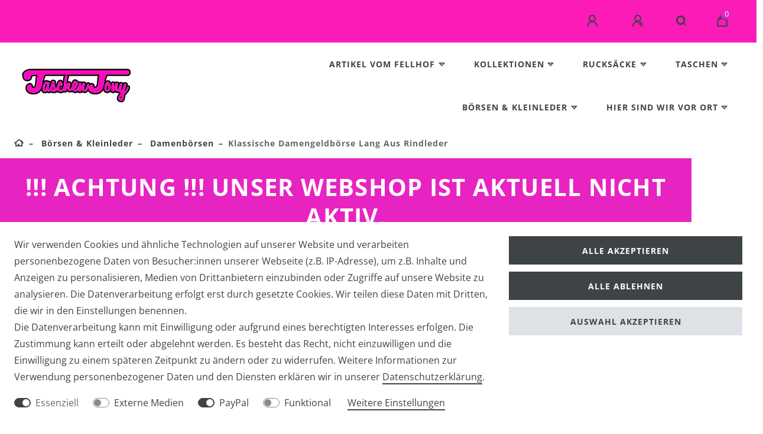

--- FILE ---
content_type: text/html; charset=UTF-8
request_url: https://www.taschentony.de/boersen-kleinleder/damenboersen/klassische-damengeldboerse-lang-aus-rindleder_1832_5736/
body_size: 69136
content:






<!DOCTYPE html>

<html lang="de" data-framework="vue" prefix="og: http://ogp.me/ns#" class="icons-loading">

<head>
                        

    <script type="text/javascript">
    (function() {
        var _availableConsents = {"necessary.consent":[true,[],null],"necessary.session":[true,[],null],"necessary.csrf":[true,["XSRF-TOKEN"],null],"necessary.shopbooster_cookie":[true,["plenty_cache"],null],"media.reCaptcha":[false,[],false],"paypal.paypal-cookies":[false,["X-PP-SILOVER","X-PP-L7","tsrc","paypalplus_session_v2"],true],"convenience.languageDetection":[null,[],null]};
        var _allowedCookies = ["plenty_cache","XSRF-TOKEN","plenty-shop-cookie","PluginSetPreview","SID_PLENTY_ADMIN_65879","PreviewCookie"] || [];

        window.ConsentManager = (function() {
            var _consents = (function() {
                var _rawCookie = document.cookie.split(";").filter(function (cookie) {
                    return cookie.trim().indexOf("plenty-shop-cookie=") === 0;
                })[0];

                if (!!_rawCookie) {
                    try {
                        _rawCookie = decodeURIComponent(_rawCookie);
                    } catch (e) {
                        document.cookie = "plenty-shop-cookie= ; expires = Thu, 01 Jan 1970 00:00:00 GMT"
                        return null;
                    }

                    try {
                        return JSON.parse(
                            _rawCookie.trim().substr("plenty-shop-cookie=".length)
                        );
                    } catch (e) {
                        return null;
                    }
                }
                return null;
            })();

            Object.keys(_consents || {}).forEach(function(group) {
                if(typeof _consents[group] === 'object' && _consents[group] !== null)
                {
                    Object.keys(_consents[group] || {}).forEach(function(key) {
                        var groupKey = group + "." + key;
                        if(_consents[group][key] && _availableConsents[groupKey] && _availableConsents[groupKey][1].length) {
                            Array.prototype.push.apply(_allowedCookies, _availableConsents[groupKey][1]);
                        }
                    });
                }
            });

            if(!_consents) {
                Object.keys(_availableConsents || {})
                    .forEach(function(groupKey) {
                        if(_availableConsents[groupKey] && ( _availableConsents[groupKey][0] || _availableConsents[groupKey][2] )) {
                            Array.prototype.push.apply(_allowedCookies, _availableConsents[groupKey][1]);
                        }
                    });
            }

            var _setResponse = function(key, response) {
                _consents = _consents || {};
                if(typeof key === "object" && typeof response === "undefined") {
                    _consents = key;
                    document.dispatchEvent(new CustomEvent("consent-change", {
                        detail: {key: null, value: null, data: key}
                    }));
                    _enableScriptsOnConsent();
                } else {
                    var groupKey = key.split(".")[0];
                    var consentKey = key.split(".")[1];
                    _consents[groupKey] = _consents[groupKey] || {};
                    if(consentKey === "*") {
                        Object.keys(_availableConsents).forEach(function(aKey) {
                            if(aKey.split(".")[0] === groupKey) {
                                _consents[groupKey][aKey.split(".")[1]] = response;
                            }
                        });
                    } else {
                        _consents[groupKey][consentKey] = response;
                    }
                    document.dispatchEvent(new CustomEvent("consent-change", {
                        detail: {key: key, value: response, data: _consents}
                    }));
                    _enableScriptsOnConsent();
                }
                if(!_consents.hasOwnProperty('_id')) {
                    _consents['_id'] = "7ba744070e27d059ab2451c368680a5a00c7afb1";
                }

                Object.keys(_availableConsents).forEach(function(key) {
                    if((_availableConsents[key][1] || []).length > 0) {
                        if(_isConsented(key)) {
                            _availableConsents[key][1].forEach(function(cookie) {
                                if(_allowedCookies.indexOf(cookie) < 0) _allowedCookies.push(cookie);
                            });
                        } else {
                            _allowedCookies = _allowedCookies.filter(function(cookie) {
                                return _availableConsents[key][1].indexOf(cookie) < 0;
                            });
                        }
                    }
                });

                document.cookie = "plenty-shop-cookie=" + JSON.stringify(_consents) + "; path=/; secure";
            };
            var _hasResponse = function() {
                return _consents !== null;
            };

            var _expireDate = function() {
                var expireSeconds = 0;
                                const date = new Date();
                date.setSeconds(date.getSeconds() + expireSeconds);
                const offset = date.getTimezoneOffset() / 60;
                date.setHours(date.getHours() - offset)
                return date.toUTCString();
            }
            var _isConsented = function(key) {
                var groupKey = key.split(".")[0];
                var consentKey = key.split(".")[1];

                if (consentKey === "*") {
                    return Object.keys(_availableConsents).some(function (aKey) {
                        var aGroupKey = aKey.split(".")[0];
                        return aGroupKey === groupKey && _isConsented(aKey);
                    });
                } else {
                    if(!_hasResponse()) {
                        return _availableConsents[key][0] || _availableConsents[key][2];
                    }

                    if(_consents.hasOwnProperty(groupKey) && _consents[groupKey].hasOwnProperty(consentKey))
                    {
                        return !!_consents[groupKey][consentKey];
                    }
                    else {
                        if(!!_availableConsents[key])
                        {
                            return _availableConsents[key][0];
                        }

                        console.warn("Cookie has been blocked due to not being registered: " + key);
                        return false;
                    }
                }
            };
            var _getConsents = function() {
                var _result = {};
                Object.keys(_availableConsents).forEach(function(key) {
                    var groupKey = key.split(".")[0];
                    var consentKey = key.split(".")[1];
                    _result[groupKey] = _result[groupKey] || {};
                    if(consentKey !== "*") {
                        _result[groupKey][consentKey] = _isConsented(key);
                    }
                });
                return _result;
            };
            var _isNecessary = function(key) {
                return _availableConsents.hasOwnProperty(key) && _availableConsents[key][0];
            };
            var _enableScriptsOnConsent = function() {
                var elementsToEnable = document.querySelectorAll("script[data-cookie-consent]");
                Array.prototype.slice.call(elementsToEnable).forEach(function(el) {
                    if(el.dataset && el.dataset.cookieConsent && _isConsented(el.dataset.cookieConsent) && el.type !== "application/javascript") {
                        var newScript = document.createElement("script");
                        if(el.src) {
                            newScript.src = el.src;
                        } else {
                            newScript.textContent = el.textContent;
                        }
                        el.parentNode.replaceChild(newScript, el);
                    }
                });
            };
            window.addEventListener("load", _enableScriptsOnConsent);
                        // Cookie proxy
            (function() {
                var _data = {};
                var _splitCookieString = function(cookiesString) {

                    var _allCookies = cookiesString.split(";");
                    var regex = /[^=]+=[^;]*;?((?:expires|path|domain)=[^;]*;)*/gm;
                    var cookies = [];

                    _allCookies.forEach(function(cookie){
                        if(cookie.trim().indexOf("plenty-shop-cookie=") === 0) {
                            var cookieString = decodeURIComponent(cookiesString);
                            var match;
                            while((match = regex.exec(cookieString)) !== null) {
                                if(match.index === match.lastIndex) {
                                    regex.lastIndex++;
                                }
                                cookies.push(match[0]);
                            }
                        } else if(cookie.length) {
                            cookies.push(cookie);
                        }
                    });

                    return cookies;

                };
                var _parseCookies = function (cookiesString) {
                    return _splitCookieString(cookiesString).map(function(cookieString) {
                        return _parseCookie(cookieString);
                    });
                };
                var _parseCookie = function(cookieString) {
                    var cookie = {
                        name: null,
                        value: null,
                        params: {}
                    };
                    var match = /^([^=]+)=([^;]*);*((?:[^;]*;?)*)$/.exec(cookieString.trim());
                    if(match && match[1]) {
                        cookie.name = match[1];
                        cookie.value = match[2];

                        (match[3] || "").split(";").map(function(param) {
                            return /^([^=]+)=([^;]*);?$/.exec(param.trim());
                        }).filter(function(param) {
                            return !!param;
                        }).forEach(function(param) {
                            cookie.params[param[1]] = param[2];
                        });

                        if(cookie.params && !cookie.params.path) {
                            cookie.params.path = "/";
                        }
                    }

                    return cookie;
                };
                var _isAllowed = function(cookieName) {
                    return _allowedCookies.some(function(allowedCookie) {
                        var match = /^\/(.*)\/([gmiy]*)$/.exec(allowedCookie);
                        return (match && match[1] && (new RegExp(match[1], match[2])).test(cookieName))
                            || allowedCookie === cookieName;
                    });
                };
                var _set = function(cookieString) {
                    var cookie = _parseCookie(cookieString);
                                                                    var domainParts = (window.location.host || window.location.hostname).split(".");
                        if(domainParts[0] === "www") {
                            domainParts.shift();
                            cookie.domain = "." + domainParts.join(".");
                        } else {
                            cookie.domain = (window.location.host || window.location.hostname);
                        }
                                        if(cookie && cookie.name) {
                        if(_isAllowed(cookie.name)) {
                            var cookieValue = cookie.value || "";
                            _data[cookie.name] = cookieValue + Object.keys(cookie.params || {}).map(function(paramKey) {
                                                            if(paramKey === "expires") {
                                    return "";
                                }
                                                            return "; " + paramKey.trim() + "=" + cookie.params[paramKey].trim();
                            }).join("");
                        } else {
                            _data[cookie.name] = null;
                            console.warn("Cookie has been blocked due to privacy settings: " + cookie.name);
                        }
                        _update();
                    }
                };
                var _get = function() {
                    return Object.keys(_data).filter(function (key) {
                        return !!_data[key];
                    }).map(function (key) {
                        return key + "=" + (_data[key].split(";")[0]);
                    }).join("; ");
                };
                var _update = function() {
                    delete document.cookie;
                    var cookies = _parseCookies(document.cookie);
                    Object.keys(_data).forEach(function(key) {
                        if(!_data[key]) {
                            // unset cookie
                            var domains = (window.location.host || window.location.hostname).split(".");
                            while(domains.length > 1) {
                                document.cookie = key + "=; path=/; expires=Thu, 01 Jan 1970 00:00:01 GMT; domain="+domains.join(".");
                                document.cookie = key + "=; path=/; expires=Thu, 01 Jan 1970 00:00:01 GMT; domain=."+domains.join(".");
                                domains.shift();
                            }
                            document.cookie = key + "=; path=/; expires=Thu, 01 Jan 1970 00:00:01 GMT;";
                            delete _data[key];
                        } else {
                            var existingCookie = cookies.find(function(cookie) { return cookie.name === key; });
                            var parsedData = _parseCookie(key + "=" + _data[key]);
                            if(!existingCookie || existingCookie.value !== parsedData.value) {
                                document.cookie = key + "=" + _data[key];
                            } else {
                                // console.log('No changes to cookie: ' + key);
                            }
                        }
                    });

                    if(!document.__defineGetter__) {
                        Object.defineProperty(document, 'cookie', {
                            get: _get,
                            set: _set
                        });
                    } else {
                        document.__defineGetter__('cookie', _get);
                        document.__defineSetter__('cookie', _set);
                    }
                };

                _splitCookieString(document.cookie).forEach(function(cookie)
                {
                    _set(cookie);
                });

                _update();
            })();
            
            return {
                setResponse: _setResponse,
                hasResponse: _hasResponse,
                isConsented: _isConsented,
                getConsents: _getConsents,
                isNecessary: _isNecessary
            };
        })();
    })();
</script>


    
<meta charset="utf-8">
<meta http-equiv="X-UA-Compatible" content="IE=edge">
<meta name="viewport" content="width=device-width, initial-scale=1">
<meta name="generator" content="plentymarkets" />
<meta name="format-detection" content="telephone=no"> 
<link rel="icon" type="img/ico" href="https://cdn02.plentymarkets.com/zwkutrjiui28/frontend/Taschen-Tony/favicon-1.png">



            <link rel="canonical" href="https://www.taschentony.de/boersen-kleinleder/damenboersen/klassische-damengeldboerse-lang-aus-rindleder_1832_5736/">
    
                        <link rel="alternate" hreflang="x-default" href="https://www.taschentony.de/boersen-kleinleder/damenboersen/klassische-damengeldboerse-lang-aus-rindleder_1832_5736/"/>
                    <link rel="alternate" hreflang="de" href="https://www.taschentony.de/boersen-kleinleder/damenboersen/klassische-damengeldboerse-lang-aus-rindleder_1832_5736/"/>
            
<style data-font="Custom-Font">
    
        
    @font-face {
        font-family: "Custom-Font";
        src: url("https://cdn02.plentymarkets.com/zwkutrjiui28/frontend/Fonts/OpenSans-Regular.ttf");
        font-display: optional;
    }
            
    @font-face {
        font-family: "Custom-Font";
        src: url("https://cdn02.plentymarkets.com/zwkutrjiui28/frontend/Fonts/OpenSans-Bold.ttf");
        font-display: optional;
        font-weight: bold;
    }
            
    @font-face {
        font-family: "Custom-Font";
        src: url("https://cdn02.plentymarkets.com/zwkutrjiui28/frontend/Fonts/ErnestandEmily.ttf");
        font-display: optional;
        font-style: italic;
    }
            
    @font-face {
        font-family: "Custom-Font";
        src: url("https://cdn02.plentymarkets.com/zwkutrjiui28/frontend/Fonts/OpenSans-BoldItalic.ttf");
        font-display: optional;
        font-weight: bold;
        font-style: italic;
    }
    
        .icons-loading .fa { visibility: hidden !important; }
</style>

<link rel="preload" href="https://cdn02.plentymarkets.com/zwkutrjiui28/plugin/3/ceres/css/ceres-icons.css" as="style" onload="this.onload=null;this.rel='stylesheet';">
<noscript><link rel="stylesheet" href="https://cdn02.plentymarkets.com/zwkutrjiui28/plugin/3/ceres/css/ceres-icons.css"></noscript>


<link rel="preload" as="style" href="https://cdn02.plentymarkets.com/zwkutrjiui28/plugin/3/ceres/css/ceres-base.css?v=83240fefd8756b462c2dc1995937ac2c370ee454">


<script type="application/javascript">
    /*! loadCSS. [c]2017 Filament Group, Inc. MIT License */
    /* This file is meant as a standalone workflow for
    - testing support for link[rel=preload]
    - enabling async CSS loading in browsers that do not support rel=preload
    - applying rel preload css once loaded, whether supported or not.
    */
    (function( w ){
        "use strict";
        // rel=preload support test
        if( !w.loadCSS ){
            w.loadCSS = function(){};
        }
        // define on the loadCSS obj
        var rp = loadCSS.relpreload = {};
        // rel=preload feature support test
        // runs once and returns a function for compat purposes
        rp.support = (function(){
            var ret;
            try {
                ret = w.document.createElement( "link" ).relList.supports( "preload" );
            } catch (e) {
                ret = false;
            }
            return function(){
                return ret;
            };
        })();

        // if preload isn't supported, get an asynchronous load by using a non-matching media attribute
        // then change that media back to its intended value on load
        rp.bindMediaToggle = function( link ){
            // remember existing media attr for ultimate state, or default to 'all'
            var finalMedia = link.media || "all";

            function enableStylesheet(){
                // unbind listeners
                if( link.addEventListener ){
                    link.removeEventListener( "load", enableStylesheet );
                } else if( link.attachEvent ){
                    link.detachEvent( "onload", enableStylesheet );
                }
                link.setAttribute( "onload", null );
                link.media = finalMedia;
            }

            // bind load handlers to enable media
            if( link.addEventListener ){
                link.addEventListener( "load", enableStylesheet );
            } else if( link.attachEvent ){
                link.attachEvent( "onload", enableStylesheet );
            }

            // Set rel and non-applicable media type to start an async request
            // note: timeout allows this to happen async to let rendering continue in IE
            setTimeout(function(){
                link.rel = "stylesheet";
                link.media = "only x";
            });
            // also enable media after 3 seconds,
            // which will catch very old browsers (android 2.x, old firefox) that don't support onload on link
            setTimeout( enableStylesheet, 3000 );
        };

        // loop through link elements in DOM
        rp.poly = function(){
            // double check this to prevent external calls from running
            if( rp.support() ){
                return;
            }
            var links = w.document.getElementsByTagName( "link" );
            for( var i = 0; i < links.length; i++ ){
                var link = links[ i ];
                // qualify links to those with rel=preload and as=style attrs
                if( link.rel === "preload" && link.getAttribute( "as" ) === "style" && !link.getAttribute( "data-loadcss" ) ){
                    // prevent rerunning on link
                    link.setAttribute( "data-loadcss", true );
                    // bind listeners to toggle media back
                    rp.bindMediaToggle( link );
                }
            }
        };

        // if unsupported, run the polyfill
        if( !rp.support() ){
            // run once at least
            rp.poly();

            // rerun poly on an interval until onload
            var run = w.setInterval( rp.poly, 500 );
            if( w.addEventListener ){
                w.addEventListener( "load", function(){
                    rp.poly();
                    w.clearInterval( run );
                } );
            } else if( w.attachEvent ){
                w.attachEvent( "onload", function(){
                    rp.poly();
                    w.clearInterval( run );
                } );
            }
        }


        // commonjs
        if( typeof exports !== "undefined" ){
            exports.loadCSS = loadCSS;
        }
        else {
            w.loadCSS = loadCSS;
        }
    }( typeof global !== "undefined" ? global : this ) );

    (function() {
        var checkIconFont = function() {
            if(!document.fonts || document.fonts.check("1em FontAwesome")) {
                document.documentElement.classList.remove('icons-loading');
            }
        };

        if(document.fonts) {
            document.fonts.addEventListener("loadingdone", checkIconFont);
            window.addEventListener("load", checkIconFont);
        }
        checkIconFont();
    })();
</script>

                            <link rel="stylesheet" href="https://cdn02.plentymarkets.com/zwkutrjiui28/plugin/3/plentyshopltsmodern/css/ceres-base.css?v=83240fefd8756b462c2dc1995937ac2c370ee454">


<style data-font="Montserrat">
    /* regular */
    
    @font-face {
        font-family: "Montserrat";
        src: url("https://cdn02.plentymarkets.com/zwkutrjiui28/plugin/3/plentyshopltsmodern/documents/fonts/montserrat/Montserrat-Regular.woff2") format('woff2');
        font-display: optional;
    }

    /* bold */
    @font-face {
        font-family: "Montserrat";
        src: url("https://cdn02.plentymarkets.com/zwkutrjiui28/plugin/3/plentyshopltsmodern/documents/fonts/montserrat/Montserrat-Regular.woff2") format('woff2');
        font-display: optional;
        font-weight: bold;
    }

    /* italic */
    
    @font-face {
        font-family: "Montserrat";
        src: url("https://cdn02.plentymarkets.com/zwkutrjiui28/plugin/3/plentyshopltsmodern/documents/fonts/montserrat/Montserrat-Italic.woff2") format('woff2');
        font-display: optional;
        font-style: italic;
    }

    /* bold italic */
    @font-face {
        font-family: "Montserrat";
        src: url("https://cdn02.plentymarkets.com/zwkutrjiui28/plugin/3/plentyshopltsmodern/documents/fonts/montserrat/Montserrat-Italic.woff2") format('woff2');
        font-display: optional;
        font-weight: bold;
        font-style: italic;
    }
</style>

            

<!-- Extend the existing style with a template -->
                    



    
    
                
    

    
    
    
    
    

    


<meta name="robots" content="all">
<meta property="og:title" content="Klassische Damengeldbörse lang aus Rindleder | Taschen Tony"/>
<meta property="og:type" content="article"/>
<meta property="og:url" content="https://www.taschentony.de/boersen-kleinleder/damenboersen/klassische-damengeldboerse-lang-aus-rindleder_1832_5736/"/>
<meta property="og:image" content="https://cdn02.plentymarkets.com/zwkutrjiui28/item/images/1832/full/14-BRN-Front-1-1616010968660.JPG"/>

<script type="application/ld+json">
            {
                "@context"      : "https://schema.org/",
                "@type"         : "Product",
                "@id"           : "5736",
                "name"          : "Klassische Damengeldbörse lang aus Rindleder",
                "category"      : "Damenbörsen",
                "releaseDate"   : "",
                "image"         : "https://cdn02.plentymarkets.com/zwkutrjiui28/item/images/1832/full/14-BRN-Front-1-1616010968660.JPG",
                "identifier"    : "5736",
                "description"   : "Bereit, dein Leben in Style und Organisation zu bringen? Unsere Damengeldbörse, gefertigt aus robustem Rindleder und doppelt genäht für maximale Haltbarkeit, ist hier, um zu beeindrucken. Mit ihren großzügigen Maßen von ca. 17 x 10 x 4 cm bietet diese Geldbörse nicht nur reichlich Platz für deine Wertsachen, sondern verleiht deinem Look auch eine Prise Eleganz. Das echte Leder gibt dir ein Gefühl von Qualität und Luxus, das du jeden Tag genießen kannst. Der Druckknopfverschluss sichert deine Habseligkeiten stilvoll und unkompliziert. Im Inneren findest du ein zweigeteiltes Reißverschluss-Kleingeldfach, in dem du deine Münzen problemlos organisieren kannst. Mit 4 Geldscheinfächern hast du genug Platz für verschiedene Währungen oder Quittungen. Ein separates Scheckfach ermöglicht dir, wichtige Unterlagen sicher aufzubewahren, während das Reißverschlussfach ideal ist, um kleine Wertgegenstände zu verstauen. Natürlich haben wir auch an deine Karten gedacht. Mit 4 Kreditkartenfächern behältst du deine Bankkarten, Mitgliedskarten oder Kundenkarten immer griffbereit. Diese Damengeldbörse ist nicht nur ein Organisationstalent, sondern auch ein stilvolles Accessoire. Gönn dir den Luxus, organisiert und frech unterwegs zu sein, mit einer Geldbörse, die deinem Stil und deinem Leben gerecht wird.",
                "disambiguatingDescription" : "",
                "manufacturer"  : {
                    "@type"         : "Organization",
                    "name"          : "L&amp;B"
                },
                "brand"         : {
                    "@type"         : "Brand",
                    "name"          : "L&amp;B"
                },
                "sku"           : "1832",
                "gtin"          : "4260581211028",
                "gtin13"        : "4260581211028",
                "offers": {
                    "@type"         : "Offer",
                    "priceCurrency" : "EUR",
                    "price"         : "17.95",
                    "url"           : "https://www.taschentony.de/boersen-kleinleder/damenboersen/klassische-damengeldboerse-lang-aus-rindleder_1832_5736/",
                    "priceSpecification":[
                                                {
                            "@type": "UnitPriceSpecification",
                            "price": "17.95",
                            "priceCurrency": "EUR",
                            "priceType": "SalePrice",
                            "referenceQuantity": {
                                "@type": "QuantitativeValue",
                                "value": "1",
                                "unitCode": "C62"
                            }
                        }

                    ],
                    "availability"  : "https://schema.org/InStock",
                    "itemCondition" : "https://schema.org/NewCondition"
                },
                "depth": {
                    "@type"         : "QuantitativeValue",
                    "value"         : "0"
                },
                "width": {
                    "@type"         : "QuantitativeValue",
                    "value"         : "0"
                },
                "height": {
                    "@type"         : "QuantitativeValue",
                    "value"         : "0"
                },
                "weight": {
                    "@type"         : "QuantitativeValue",
                    "value"         : "0"
                }
            }
        </script>

<title>Klassische Damengeldbörse lang aus Rindleder | Taschen Tony</title>

                <style>.top-bar {
    color: #3e4346;
    background-color: #fc1bb8;
}
.brand-wrapper .navbar-brand img {
    max-height: 100px;
}
.main-navbar-collapsable {
    -webkit-box-flex: 1;
    -ms-flex: 1 1 auto;
    flex: 1 1 auto;
    -ms-flex-item-align: stretch;
    align-self: auto;
    font-size: 1rem;
}</style>
                                        <link rel="stylesheet" href="https://cdn02.plentymarkets.com/zwkutrjiui28/plugin/3/marketingwidgets/css/main.min.css">


            <style>
    #paypal_loading_screen {
        display: none;
        position: fixed;
        z-index: 2147483640;
        top: 0;
        left: 0;
        width: 100%;
        height: 100%;
        overflow: hidden;

        transform: translate3d(0, 0, 0);

        background-color: black;
        background-color: rgba(0, 0, 0, 0.8);
        background: radial-gradient(ellipse closest-corner, rgba(0,0,0,0.6) 1%, rgba(0,0,0,0.8) 100%);

        color: #fff;
    }

    #paypal_loading_screen .paypal-checkout-modal {
        font-family: "HelveticaNeue", "HelveticaNeue-Light", "Helvetica Neue Light", helvetica, arial, sans-serif;
        font-size: 14px;
        text-align: center;

        box-sizing: border-box;
        max-width: 350px;
        top: 50%;
        left: 50%;
        position: absolute;
        transform: translateX(-50%) translateY(-50%);
        cursor: pointer;
        text-align: center;
    }

    #paypal_loading_screen.paypal-overlay-loading .paypal-checkout-message, #paypal_loading_screen.paypal-overlay-loading .paypal-checkout-continue {
        display: none;
    }

    .paypal-checkout-loader {
        display: none;
    }

    #paypal_loading_screen.paypal-overlay-loading .paypal-checkout-loader {
        display: block;
    }

    #paypal_loading_screen .paypal-checkout-modal .paypal-checkout-logo {
        cursor: pointer;
        margin-bottom: 30px;
        display: inline-block;
    }

    #paypal_loading_screen .paypal-checkout-modal .paypal-checkout-logo img {
        height: 36px;
    }

    #paypal_loading_screen .paypal-checkout-modal .paypal-checkout-logo img.paypal-checkout-logo-pp {
        margin-right: 10px;
    }

    #paypal_loading_screen .paypal-checkout-modal .paypal-checkout-message {
        font-size: 15px;
        line-height: 1.5;
        padding: 10px 0;
    }

    #paypal_loading_screen.paypal-overlay-context-iframe .paypal-checkout-message, #paypal_loading_screen.paypal-overlay-context-iframe .paypal-checkout-continue {
        display: none;
    }

    .paypal-spinner {
        height: 30px;
        width: 30px;
        display: inline-block;
        box-sizing: content-box;
        opacity: 1;
        filter: alpha(opacity=100);
        animation: rotation .7s infinite linear;
        border-left: 8px solid rgba(0, 0, 0, .2);
        border-right: 8px solid rgba(0, 0, 0, .2);
        border-bottom: 8px solid rgba(0, 0, 0, .2);
        border-top: 8px solid #fff;
        border-radius: 100%
    }

    .paypalSmartButtons div {
        margin-left: 10px;
        margin-right: 10px;
    }
</style>    
                                    
    </head>

<body class="page-singleitem item-1832 variation-5736 ">

                    

<script>
    if('ontouchstart' in document.documentElement)
    {
        document.body.classList.add("touch");
    }
    else
    {
        document.body.classList.add("no-touch");
    }
</script>

<div id="vue-app" data-server-rendered="true" class="app"><div template="#vue-notifications" class="notification-wrapper"></div> <header id="page-header"><div class="container-max"><div class="row flex-row-reverse position-relative"><div id="page-header-parent" data-header-offset class="col-12 header-container"><div class="top-bar header-fw unfixed"><div class="container-max px-0 pr-lg-3"><div class="row mx-0 flex-row-reverse position-relative"><div class="top-bar-items "><div class="controls"><ul id="controlsList" class="controls-list mb-0 d-flex list-inline pl-2 pl-sm-1 pl-md-0"><li class="list-inline-item control-user"><!----></li> <li class="list-inline-item control-search"><a data-toggle="collapse" href="#searchBox" aria-expanded="false" aria-controls="searchBox" data-testing="searchbox-select" data-parent="#controlsList" aria-label="Suche" class="anicon anicon-search-xcross nav-link"><span aria-hidden="true" class="anicon-search-item"></span></a></li> <li class="list-inline-item control-basket position-relative"><a href="#" class="toggle-basket-preview nav-link"><span class="mr-2">0</span> <i aria-hidden="true" class="fa fa-shopping-cart"></i></a> <!----></li></ul></div></div></div></div> <div class="container-max px-0 px-lg-3"><div class="row mx-0 flex-row-reverse position-relative"><div id="searchBox" class="cmp cmp-search-box collapse"><!----></div></div></div></div> <nav class="navbar header-fw p-0 border-bottom bg-transparent normalmenu"><div class="container-max d-block"><div class="row mx-0 position-relative d-flex"><div class="brand-wrapper px-lg-3 d-flex flex-fill"><a href="/" class="navbar-brand py-2"><picture><source srcset="https://cdn02.plentymarkets.com/zwkutrjiui28/frontend/Taschen-Tony/Logo_vectorized10.png"> <img src="https://cdn02.plentymarkets.com/zwkutrjiui28/frontend/Taschen-Tony/Logo_vectorized10.png" alt="Taschen Tony" class="img-fluid"></picture></a> <button type="button" class="navbar-toggler d-lg-none p-3">
                    ☰
                </button></div> <div class="main-navbar-collapsable d-none d-lg-block"><ul class="mainmenu p-0 m-0 d-flex"><li class="ddown"><a href="/artikel-vom-fellhof/">Artikel vom Fellhof</a> <ul data-level="1" class="collapse nav-dropdown-0"><li><ul class="collapse-inner"><li class="level1"><a href="/artikel-vom-fellhof/fuer-die-kleinen/">Für die Kleinen</a></li></ul></li></ul></li> <li class="ddown"><a href="/kollektionen/">Kollektionen</a> <ul data-level="1" class="collapse nav-dropdown-1"><li><ul class="collapse-inner"><li class="level1"><a href="/kollektionen/fellhof/">Fellhof</a></li></ul></li> <li><ul class="collapse-inner"><li class="level1"><a href="/kollektionen/justus-stein-bavaria/">Justus Stein Bavaria</a></li></ul></li> <li><ul class="collapse-inner"><li class="level1"><a href="/kollektionen/leder-made-in-italy/">Leder Made in Italy</a></li></ul></li> <li><ul class="collapse-inner"><li class="level1"><a href="/kollektionen/lederart/">LederArt</a></li></ul></li> <li><ul class="collapse-inner"><li class="level1"><a href="/kollektionen/travel-n-meet/">Travel 'n' Meet</a></li></ul></li></ul></li> <li class="ddown"><a href="/rucksaecke/">Rucksäcke</a> <ul data-level="1" class="collapse nav-dropdown-2"><li><ul class="collapse-inner"><li class="level1"><a href="/rucksaecke/business/">Business</a></li></ul></li> <li><ul class="collapse-inner"><li class="level1"><a href="/rucksaecke/city-bags/">City Bags</a></li></ul></li> <li><ul class="collapse-inner"><li class="level1"><a href="/rucksaecke/lederrucksaecke/">Lederrucksäcke</a></li></ul></li> <li><ul class="collapse-inner"><li class="level1"><a href="/rucksaecke/sport-freizeit-rucksaecke/">Sport- &amp; Freizeit Rucksäcke</a></li></ul></li></ul></li> <li class="ddown"><a href="/taschen/">Taschen</a> <ul data-level="1" class="collapse nav-dropdown-3"><li><ul class="collapse-inner"><li class="level1"><a href="/taschen/businesstaschen/">Businesstaschen</a></li></ul></li> <li><ul class="collapse-inner"><li class="level1"><a href="/taschen/damen/">Damen</a></li></ul></li> <li><ul class="collapse-inner"><li class="level1"><a href="/taschen/herren/">Herren</a></li></ul></li> <li><ul class="collapse-inner"><li class="level1"><a href="/taschen/sport-reisetaschen/">Sport- &amp; Reisetaschen</a></li></ul></li></ul></li> <li class="ddown"><a href="/boersen-kleinleder/">Börsen &amp; Kleinleder</a> <ul data-level="1" class="collapse nav-dropdown-4"><li><ul class="collapse-inner"><li class="level1"><a href="/boersen-kleinleder/damenboersen/">Damenbörsen</a></li></ul></li> <li><ul class="collapse-inner"><li class="level1"><a href="/boersen-kleinleder/herrenboersen/">Herrenbörsen</a></li></ul></li> <li><ul class="collapse-inner"><li class="level1"><a href="/boersen-kleinleder/karten-ausweismaeppchen/">Karten- &amp; Ausweismäppchen</a></li></ul></li> <li><ul class="collapse-inner"><li class="level1"><a href="/boersen-kleinleder/schluesseltaschen/">Schlüsseltaschen</a></li></ul></li></ul></li> <li class="ddown"><a href="/hier-sind-wir-vor-ort/">Hier sind wir vor Ort</a> <ul data-level="1" class="collapse nav-dropdown-5"><li><ul class="collapse-inner"><li class="level1"><a href="/hier-sind-wir-vor-ort/bregenzer-weihnacht/">Bregenzer Weihnacht</a></li></ul></li> <li><ul class="collapse-inner"><li class="level1"><a href="/hier-sind-wir-vor-ort/passau/">Passau</a></li></ul></li> <li><ul class="collapse-inner"><li class="level1"><a href="/hier-sind-wir-vor-ort/lindau/">Lindau</a></li></ul></li> <li><ul class="collapse-inner"><li class="level1"><a href="/hier-sind-wir-vor-ort/meersburg/">Meersburg</a></li></ul></li></ul></li></ul></div></div></div></nav> <div class="breadcrumbs header-fw unfixed"><nav data-component="breadcrumbs" data-renderer="twig" class="small d-none d-md-block px-0"><ul class="breadcrumb container-max px-3 py-2 my-0 mx-auto"><li class="breadcrumb-item"><a href="/"><i aria-hidden="true" class="fa fa-home"></i> <span class="breadcrumb-home"></span></a></li> <li class="breadcrumb-item"><a href="/boersen-kleinleder/">
                                Börsen &amp; Kleinleder
                            </a></li> <li class="breadcrumb-item"><a href="/boersen-kleinleder/damenboersen/">
                                Damenbörsen
                            </a></li> <li class="breadcrumb-item active"><span>Klassische Damengeldbörse lang aus Rindleder</span></li></ul> <div style="display:none;">
        {
            &quot;@context&quot;:&quot;http://schema.org/&quot;,
            &quot;@type&quot;:&quot;BreadcrumbList&quot;,
            &quot;itemListElement&quot;: [{&quot;@type&quot;:&quot;ListItem&quot;,&quot;position&quot;:1,&quot;item&quot;:{&quot;@id&quot;:&quot;\/&quot;,&quot;name&quot;:&quot;Home&quot;}},{&quot;@type&quot;:&quot;ListItem&quot;,&quot;position&quot;:2,&quot;item&quot;:{&quot;@id&quot;:&quot;\/boersen-kleinleder\/&quot;,&quot;name&quot;:&quot;B\u00f6rsen &amp; Kleinleder&quot;}},{&quot;@type&quot;:&quot;ListItem&quot;,&quot;position&quot;:3,&quot;item&quot;:{&quot;@id&quot;:&quot;\/boersen-kleinleder\/damenboersen\/&quot;,&quot;name&quot;:&quot;Damenb\u00f6rsen&quot;}},{&quot;@type&quot;:&quot;ListItem&quot;,&quot;position&quot;:4,&quot;item&quot;:{&quot;@id&quot;:&quot;https:\/\/www.taschentony.de\/boersen-kleinleder\/damenboersen\/klassische-damengeldboerse-lang-aus-rindleder_1832_5736\/&quot;,&quot;name&quot;:&quot;Klassische Damengeldb\u00f6rse lang aus Rindleder&quot;}}]
        }
        </div></nav></div> <div class="widget widget-title-bar widget-primary"><div class="widget-inner bg-appearance"><h1 class="align-center">!!! ACHTUNG !!! Unser WebShop ist aktuell nicht aktiv.</h1><p class="align-center">Bestellungen können derzeit nicht entgegen genommen werden.</p><p class="align-center">Kunden, die bereits Bestellungen getätigt haben und noch keine Ware erhalten haben, werden wir in der KW 25 kontaktieren.</p><p class="align-center">Wir bedauern die Umstände sehr und möchten uns ausdrücklich für evtl. Unannehmlichkeiten entschuldigen.</p></div></div></div></div></div></header> <div><div class="mobile-navigation"><div style="display:none;"><ul class="breadcrumb d-block px-3 py-0"><li class="btn-close"></li> <li class="breadcrumb-item"><i aria-hidden="true" class="fa fa-home"></i></li> </ul> <ul id="menu-1" class="mainmenu w-100 p-0 m-0 menu-active"><li class="ddown"><span class="nav-direction btn-up"><i aria-hidden="true" class="fa fa-lg fa-level-up"></i></span></li>  </ul> <ul id="menu-2" class="mainmenu w-100 p-0 m-0"><li class="ddown"><span class="nav-direction btn-up"><i aria-hidden="true" class="fa fa-lg fa-level-up"></i></span></li>  </ul></div> <ul class="breadcrumb"><li class="btn-close"></li> <li class="breadcrumb-item"><i aria-hidden="true" class="fa fa-home"></i></li></ul> <div class="loading d-flex text-center"><div class="loading-animation m-auto"><div class="rect1 bg-appearance"></div> <div class="rect2 bg-appearance"></div> <div class="rect3 bg-appearance"></div> <div class="rect4 bg-appearance"></div> <div class="rect5 bg-appearance"></div></div></div></div></div> <div id="page-body" class="main"><div class="single container-max page-content"><div class="row"><div class="col"><div item-data="696f6cd37b266" attributes-data="696f6cd37b315" variations="696f6cd37b327"><div class="widget widget-grid widget-two-col row mt-5"><div class="widget-inner col-xl-6 widget-prop-xl-3-1 col-lg-6 widget-prop-lg-3-1 col-md-6 widget-prop-md-3-1 col-sm-12 widget-prop-sm-3-1 widget-stacked-mobile col-12 widget-prop-3-1 widget-stacked-mobile"><div><div class="widget widget-item-image widget-primary
     container mx-auto"><div itemscope="itemscope" itemtype="https://schema.org/Thing"><div class="single-carousel owl-carousel owl-theme owl-single-item mt-0"><div class="prop-1-1"><a href="https://cdn02.plentymarkets.com/zwkutrjiui28/item/images/1832/full/14-NVY-Front-2-1616010981634.JPG" data-lightbox="single-item-image19"><picture data-iesrc="https://cdn02.plentymarkets.com/zwkutrjiui28/item/images/1832/full/14-NVY-Front-2-1616010981634.JPG" data-alt="Klassische Damengeldbörse lang aus Rindleder" data-title="Klassische Damengeldbörse lang aus Rindleder"> <source srcset="https://cdn02.plentymarkets.com/zwkutrjiui28/item/images/1832/full/14-NVY-Front-2-1616010981634.JPG" type="image/jpeg"> <!----> <!----> <!----></picture></a></div><div class="prop-1-1"><a href="https://cdn02.plentymarkets.com/zwkutrjiui28/item/images/1832/full/14-BLK-offen-1-1612356399656.JPG" data-lightbox="single-item-image19"><picture data-iesrc="https://cdn02.plentymarkets.com/zwkutrjiui28/item/images/1832/full/14-BLK-offen-1-1612356399656.JPG" data-alt="Klassische Damengeldbörse lang aus Rindleder" data-title="Klassische Damengeldbörse lang aus Rindleder"> <source srcset="https://cdn02.plentymarkets.com/zwkutrjiui28/item/images/1832/full/14-BLK-offen-1-1612356399656.JPG" type="image/jpeg"> <!----> <!----> <!----></picture></a></div><div class="prop-1-1"><a href="https://cdn02.plentymarkets.com/zwkutrjiui28/item/images/1832/full/14-BLK-offen-2-1612356401993.JPG" data-lightbox="single-item-image19"><picture data-iesrc="https://cdn02.plentymarkets.com/zwkutrjiui28/item/images/1832/full/14-BLK-offen-2-1612356401993.JPG" data-alt="Klassische Damengeldbörse lang aus Rindleder" data-title="Klassische Damengeldbörse lang aus Rindleder"> <source srcset="https://cdn02.plentymarkets.com/zwkutrjiui28/item/images/1832/full/14-BLK-offen-2-1612356401993.JPG" type="image/jpeg"> <!----> <!----> <!----></picture></a></div><div class="prop-1-1"><a href="https://cdn02.plentymarkets.com/zwkutrjiui28/item/images/1832/full/14-BLK-offen-3-1612356404324.JPG" data-lightbox="single-item-image19"><picture data-iesrc="https://cdn02.plentymarkets.com/zwkutrjiui28/item/images/1832/full/14-BLK-offen-3-1612356404324.JPG" data-alt="Klassische Damengeldbörse lang aus Rindleder" data-title="Klassische Damengeldbörse lang aus Rindleder"> <source srcset="https://cdn02.plentymarkets.com/zwkutrjiui28/item/images/1832/full/14-BLK-offen-3-1612356404324.JPG" type="image/jpeg"> <!----> <!----> <!----></picture></a></div><div class="prop-1-1"><a href="https://cdn02.plentymarkets.com/zwkutrjiui28/item/images/1832/full/14-BLK-Back-1-1612356409843.JPG" data-lightbox="single-item-image19"><picture data-iesrc="https://cdn02.plentymarkets.com/zwkutrjiui28/item/images/1832/full/14-BLK-Back-1-1612356409843.JPG" data-alt="Klassische Damengeldbörse lang aus Rindleder" data-title="Klassische Damengeldbörse lang aus Rindleder"> <source srcset="https://cdn02.plentymarkets.com/zwkutrjiui28/item/images/1832/full/14-BLK-Back-1-1612356409843.JPG" type="image/jpeg"> <!----> <!----> <!----></picture></a></div></div> <div id="thumb-carousel" class="owl-thumbs owl-carousel owl-theme owl-single-item"><div class="prop-1-1"><div class="image-container"><picture data-iesrc="https://cdn02.plentymarkets.com/zwkutrjiui28/item/images/1832/preview/14-NVY-Front-2-1616010981634.JPG" data-picture-class="owl-thumb border-appearance" data-alt="Klassische Damengeldbörse lang aus Rindleder" data-title="Klassische Damengeldbörse lang aus Rindleder" class="active"> <source srcset="https://cdn02.plentymarkets.com/zwkutrjiui28/item/images/1832/preview/14-NVY-Front-2-1616010981634.JPG" type="image/jpeg"> <!----> <!----> <!----></picture></div></div><div class="prop-1-1"><div class="image-container"><picture data-iesrc="https://cdn02.plentymarkets.com/zwkutrjiui28/item/images/1832/preview/14-BLK-offen-1-1612356399656.JPG" data-picture-class="owl-thumb border-appearance" data-alt="Klassische Damengeldbörse lang aus Rindleder" data-title="Klassische Damengeldbörse lang aus Rindleder"> <source srcset="https://cdn02.plentymarkets.com/zwkutrjiui28/item/images/1832/preview/14-BLK-offen-1-1612356399656.JPG" type="image/jpeg"> <!----> <!----> <!----></picture></div></div><div class="prop-1-1"><div class="image-container"><picture data-iesrc="https://cdn02.plentymarkets.com/zwkutrjiui28/item/images/1832/preview/14-BLK-offen-2-1612356401993.JPG" data-picture-class="owl-thumb border-appearance" data-alt="Klassische Damengeldbörse lang aus Rindleder" data-title="Klassische Damengeldbörse lang aus Rindleder"> <source srcset="https://cdn02.plentymarkets.com/zwkutrjiui28/item/images/1832/preview/14-BLK-offen-2-1612356401993.JPG" type="image/jpeg"> <!----> <!----> <!----></picture></div></div><div class="prop-1-1"><div class="image-container"><picture data-iesrc="https://cdn02.plentymarkets.com/zwkutrjiui28/item/images/1832/preview/14-BLK-offen-3-1612356404324.JPG" data-picture-class="owl-thumb border-appearance" data-alt="Klassische Damengeldbörse lang aus Rindleder" data-title="Klassische Damengeldbörse lang aus Rindleder"> <source srcset="https://cdn02.plentymarkets.com/zwkutrjiui28/item/images/1832/preview/14-BLK-offen-3-1612356404324.JPG" type="image/jpeg"> <!----> <!----> <!----></picture></div></div><div class="prop-1-1"><div class="image-container"><picture data-iesrc="https://cdn02.plentymarkets.com/zwkutrjiui28/item/images/1832/preview/14-BLK-Back-1-1612356409843.JPG" data-picture-class="owl-thumb border-appearance" data-alt="Klassische Damengeldbörse lang aus Rindleder" data-title="Klassische Damengeldbörse lang aus Rindleder"> <source srcset="https://cdn02.plentymarkets.com/zwkutrjiui28/item/images/1832/preview/14-BLK-Back-1-1612356409843.JPG" type="image/jpeg"> <!----> <!----> <!----></picture></div></div></div> <div class="single-carousel owl-carousel owl-loaded owl-theme owl-single-item mt-0"><div class="prop-1-1"><picture data-iesrc="https://cdn02.plentymarkets.com/zwkutrjiui28/item/images/1832/full/14-NVY-Front-2-1616010981634.JPG" data-picture-class="owl-placeholder" data-alt="Klassische Damengeldbörse lang aus Rindleder" data-title="Klassische Damengeldbörse lang aus Rindleder"> <source srcset="https://cdn02.plentymarkets.com/zwkutrjiui28/item/images/1832/full/14-NVY-Front-2-1616010981634.JPG" type="image/jpeg"> <!----> <!----> <!----></picture></div></div></div></div></div></div> <div class="widget-inner col-xl-6 widget-prop-xl-3-1 col-lg-6 widget-prop-lg-3-1 col-md-6 widget-prop-md-3-1 col-sm-12 widget-prop-sm-3-1 col-12 widget-prop-3-1"><div><div class="widget widget-sticky pl-md-3"><div class="widget-inner"><div class="widget widget-text widget-none producertag h6 producer text-muted mt-0 mb-0"><div class="widget-inner bg-appearance pt-0 pr-0 pb-3 pl-0"><span>L&amp;B</span></div></div> <div class="widget widget-text widget-none title-outer item-name mt-0 mb-3"><div class="widget-inner bg-appearance pt-0 pr-0 pb-0 pl-0"><h1><span>Klassische Damengeldbörse lang aus Rindleder</span></h1></div></div> <div class="widget widget-item-price widget-none
         mt-0 mb-3"><div><!----> <span class="price h1"><span>
                17,95 EUR
            </span> <sup>*</sup></span> <!----> <!----> <div class="base-price text-muted my-3 is-single-piece"><div>
            Inhalt
            <span>1 </span> <span>Stück</span></div> <!----></div></div></div> <div class="widget widget-tag  "><!----></div> <div class="widget widget-availability  mt-0 mb-3"><span class="availability badge availability-1"><span>
        Sofort verfügbar, Versandfertig 1-3 Werktage
    </span></span></div> <div class="widget widget-text widget-none articlenumber small text-muted mt-0 mb-3"><div class="widget-inner bg-appearance pt-0 pr-0 pb-0 pl-0"><span>Artikelnummer </span><span>LB-BAS-GB-14-NBL</span></div></div> <div class="widget widget-item-bundle widget-primary
        "><div><div></div></div></div> <div class="widget widget-order-property widget-none "><!----></div> <div class="widget widget-attribute widget-primary
         mb-3"><div class="row"></div></div> <div class="widget widget-graduate-price widget-primary
        "><div class="widget-inner"><!----></div></div> <div class="widget widget-add-to-basket widget-primary
     mt-3 mb-3     widget-dark"><div class="w-100"><div data-testing="single-add-to-basket-button" padding-inline-styles=""><!----> <!----> <div class="d-inline"><div class="add-to-basket-container"><div class="quantity-input-container"><div class="qty-box d-flex h-100"><input type="text" disabled="disabled" aria-label="Mengeneingabe" value="1" class="qty-input text-center"> <div class="qty-btn-container d-flex flex-column"><button data-toggle="tooltip" data-placement="top" data-testing="quantity-btn-increase" title="Maximale Bestellmenge: " aria-label="Menge erhöhen" class="btn qty-btn flex-fill d-flex justify-content-center p-0 disabled"><i aria-hidden="true" class="fa fa-plus default-float"></i></button> <button data-toggle="tooltip" data-placement="bottom" data-testing="quantity-btn-decrease" title="Minimale Bestellmenge: 1" aria-label="Menge verringern" class="btn qty-btn flex-fill d-flex justify-content-center p-0 disabled"><i aria-hidden="true" class="fa fa-minus default-float"></i></button></div></div></div> <button data-toggle="tooltip" data-placement="top" title="Der Artikel ist nicht verfügbar." class="btn btn-block btn-primary btn-appearance disabled"><i aria-hidden="true" class="fa fa-shopping-cart"></i>
                In den Warenkorb
            </button></div></div> <!----></div></div> <div class="widget paypal-installment-banner-graphical widget-secondary mt-3"><div style="display:none;">
    if(!document.getElementById('paypal-smart-payment-script'))
    {
    var script = document.createElement(&quot;script&quot;);
    script.type = &quot;module&quot;;
    script.id = &quot;paypal-smart-payment-script&quot;;
    script.src = &quot;https://cdn02.plentymarkets.com/zwkutrjiui28/plugin/3/paypal/js/smartPaymentScript.min.js&quot;;
    script.setAttribute(&quot;data-client-id&quot;, &quot;BAAAVGAI32VhacQjlAHDjAUMzJkKB9fYACo1AMA14Eo7eShN79NMXj2m6B7wnUg85uo44BXz1wptEp3Qy8&quot;);
    script.setAttribute(&quot;data-currency&quot;, &quot;EUR&quot;);
    script.setAttribute(&quot;data-client-token&quot;, &quot;[base64]&quot;);
    script.setAttribute(&quot;data-append-trailing-slash&quot;, &quot;true&quot;);
    script.setAttribute(&quot;data-locale&quot;, &quot;de_DE&quot;);
    document.body.appendChild(script);
    } else {
        var script = document.getElementById('paypal-smart-payment-script');
        script.setAttribute(&quot;data-client-id&quot;, &quot;BAAAVGAI32VhacQjlAHDjAUMzJkKB9fYACo1AMA14Eo7eShN79NMXj2m6B7wnUg85uo44BXz1wptEp3Qy8&quot;);
        script.setAttribute(&quot;data-currency&quot;, &quot;EUR&quot;);
        script.setAttribute(&quot;data-client-token&quot;, &quot;[base64]&quot;);
        script.setAttribute(&quot;data-append-trailing-slash&quot;, &quot;true&quot;);
        script.setAttribute(&quot;data-locale&quot;, &quot;de_DE&quot;);
    }
</div> <div data-pp-message="" data-pp-amount="17.95" data-pp-style-layout="flex" data-pp-style-color="blue" data-pp-style-ratio="8x1"></div></div></div> <div class="widget widget-add-to-wish-list widget-danger
                 mt-0 mb-3"><button data-toggle="tooltip" data-placement="top" title="Zur Wunschliste hinzufügen" class="btn btn-link btn-sm text-muted"><i aria-hidden="true" class="fa default-float fa-heart"></i>
    Wunschliste
</button></div> <div class="widget widget-code widget-none vat small text-muted"><div class="widget-inner bg-appearance"><p class="mb-0">* inkl. ges. MwSt. zzgl. <a title="Versandkosten">Versandkosten</a></p></div></div> <div class="widget widget-code widget-none small text-muted"><div class="widget-inner bg-appearance"></div></div></div></div></div></div></div> <div class="widget widget-tab container mx-auto mt-5 mb-5"><div class="widget-inner"><div class="tab-content"><div role="tabpanel" class="tab-pane  pr-0 pl-0"><div data-builder-child-container="65041a2a656ca" class="my-4"><div class="widget widget-text widget-none"><div class="widget-inner bg-appearance pt-0 pr-0 pb-0 pl-0"><p>Bereit, dein Leben in Style und Organisation zu bringen? Unsere Damengeldbörse, gefertigt aus robustem Rindleder und doppelt genäht für maximale Haltbarkeit, ist hier, um zu beeindrucken.</p> <p>Mit ihren großzügigen Maßen von ca. <strong>17 x 10 x 4 cm</strong> bietet diese Geldbörse nicht nur reichlich Platz für deine Wertsachen, sondern verleiht deinem Look auch eine Prise Eleganz. Das echte Leder gibt dir ein Gefühl von Qualität und Luxus, das du jeden Tag genießen kannst.</p> <p>Der Druckknopfverschluss sichert deine Habseligkeiten stilvoll und unkompliziert. Im Inneren findest du ein zweigeteiltes Reißverschluss-Kleingeldfach, in dem du deine Münzen problemlos organisieren kannst.</p> <p>Mit 4 Geldscheinfächern hast du genug Platz für verschiedene Währungen oder Quittungen. Ein separates Scheckfach ermöglicht dir, wichtige Unterlagen sicher aufzubewahren, während das Reißverschlussfach ideal ist, um kleine Wertgegenstände zu verstauen.</p> <p>Natürlich haben wir auch an deine Karten gedacht. Mit 4 Kreditkartenfächern behältst du deine Bankkarten, Mitgliedskarten oder Kundenkarten immer griffbereit.</p> <p>Diese Damengeldbörse ist nicht nur ein Organisationstalent, sondern auch ein stilvolles Accessoire. Gönn dir den Luxus, organisiert und frech unterwegs zu sein, mit einer Geldbörse, die deinem Stil und deinem Leben gerecht wird.</p></div></div></div></div></div></div></div> <div class="widget widget-text widget-none"><div class="widget-inner bg-appearance pr-0 pl-0"><h2>Produkte, die dir auch gefallen könnten</h2></div></div> <div class="widget widget-item-list widget-primary widget-dark mb-5 item-vat-hidden btn-outline"><div class="widget-inner"><div class="row"><div class="col-12 col-sm-6 col-md-3"><article data-testing="5773" class="cmp cmp-product-thumb"><div><div data-testing="item-add-to-basket"><div data-toggle="tooltip" data-placement="top" title="In den Warenkorb" class="add-to-basket-lg-container d-none d-lg-block"><i aria-hidden="true" class="fa fa-lg mobile-icon-right fa-cart-plus"></i></div> <!----> <!----> <!----></div> <div class="thumb-image"><div class="prop-1-1"><a href="/kollektionen/travel-n-meet/2-in-1-tasche-umhaengetasche-und-guerteltasche-im-hochformat_1848_5773/"><picture data-iesrc="https://cdn02.plentymarkets.com/zwkutrjiui28/item/images/1848/middle/20230823-191804.jpg" data-picture-class="img-fluid" data-alt="2-in-1-Tasche - Umhängetasche und Gürteltasche im Hochformat" data-title="2-in-1-Tasche - Umhängetasche und Gürteltasche im Hochformat"> <source srcset="https://cdn02.plentymarkets.com/zwkutrjiui28/item/images/1848/middle/20230823-191804.jpg" type="image/jpeg"> <!----> <!----> <!----></picture></a></div></div> <!----> <div class="thumb-content"><a href="/kollektionen/travel-n-meet/2-in-1-tasche-umhaengetasche-und-guerteltasche-im-hochformat_1848_5773/" class="thumb-title small stretched-link">
                    2-in-1-Tasche - Umhängetasche und Gürteltasche im Hochformat</a> <div class="thumb-meta mt-2"> <div class="prices"><!----> <div class="price">
                                12,95 EUR *
                            </div></div></div>  <!----> <!----> <div><!----> <!----> <!----> <div class="d-inline d-lg-none"><div role="group" aria-label="Thumb Control" class="btn-group"><button type="button" class="btn btn-primary btn-appearance mobile-width-button"><i aria-hidden="true" class="fa fa-lg mobile-icon-right fa-shopping-cart"></i>
                In den Warenkorb
            </button></div></div></div> <div class="vat small text-muted">
                    * <span>inkl. ges. MwSt.</span>
                    zzgl.
                    <a title="Versandkosten">Versandkosten</a></div></div></div></article></div><div class="col-12 col-sm-6 col-md-3"><article data-testing="5774" class="cmp cmp-product-thumb"><div><div data-testing="item-add-to-basket"><!----> <div data-toggle="tooltip" data-placement="top" title="Artikel anzeigen" class="add-to-basket-lg-container d-none d-lg-block"><i class="fa fa-arrow-right fa-lg d-none d-sm-block"></i></div> <!----> <!----></div> <div class="thumb-image"><div class="prop-1-1"><a href="/kollektionen/travel-n-meet/2-in-1-tasche-umhaengetasche-und-guerteltasche-quadratisch_1849_5774/"><picture data-iesrc="https://cdn02.plentymarkets.com/zwkutrjiui28/item/images/1849/middle/20230823-190420.jpg" data-picture-class="img-fluid" data-alt="2-in-1-Tasche - Umhängetasche und Gürteltasche quadratisch" data-title="2-in-1-Tasche - Umhängetasche und Gürteltasche quadratisch"> <source srcset="https://cdn02.plentymarkets.com/zwkutrjiui28/item/images/1849/middle/20230823-190420.jpg" type="image/jpeg"> <!----> <!----> <!----></picture></a></div></div> <!----> <div class="thumb-content"><a href="/kollektionen/travel-n-meet/2-in-1-tasche-umhaengetasche-und-guerteltasche-quadratisch_1849_5774/" class="thumb-title small stretched-link">
                    2-in-1-Tasche - Umhängetasche und Gürteltasche quadratisch</a> <div class="thumb-meta mt-2"> <div class="prices"><!----> <div class="price">
                                14,95 EUR *
                            </div></div></div>  <!----> <!----> <div><!----> <!----> <!----> <div class="d-inline d-lg-none"><div role="group" aria-label="Thumb Control" class="btn-group"><button type="button" class="btn btn-primary btn-appearance mobile-width-button"><i aria-hidden="true" class="fa fa-arrow-right fa-lg d-none d-sm-block"></i>
                Artikel anzeigen
            </button></div></div></div> <div class="vat small text-muted">
                    * <span>inkl. ges. MwSt.</span>
                    zzgl.
                    <a title="Versandkosten">Versandkosten</a></div></div></div></article></div><div class="col-12 col-sm-6 col-md-3"><article data-testing="5765" class="cmp cmp-product-thumb"><div><div data-testing="item-add-to-basket"><!----> <div data-toggle="tooltip" data-placement="top" title="Artikel anzeigen" class="add-to-basket-lg-container d-none d-lg-block"><i class="fa fa-arrow-right fa-lg d-none d-sm-block"></i></div> <!----> <!----></div> <div class="thumb-image"><div class="prop-1-1"><a href="/kollektionen/travel-n-meet/arbeitstasche-flugbegleiter-pilotentasche-medium_1840_5765/"><picture data-iesrc="https://cdn02.plentymarkets.com/zwkutrjiui28/item/images/1840/middle/20230822-191415.jpg" data-picture-class="img-fluid" data-alt="Arbeitstasche / Flugbegleiter / Pilotentasche Medium" data-title="Arbeitstasche / Flugbegleiter / Pilotentasche Medium"> <source srcset="https://cdn02.plentymarkets.com/zwkutrjiui28/item/images/1840/middle/20230822-191415.jpg" type="image/jpeg"> <!----> <!----> <!----></picture></a></div></div> <!----> <div class="thumb-content"><a href="/kollektionen/travel-n-meet/arbeitstasche-flugbegleiter-pilotentasche-medium_1840_5765/" class="thumb-title small stretched-link">
                    Arbeitstasche / Flugbegleiter / Pilotentasche Medium</a> <div class="thumb-meta mt-2"> <div class="prices"><!----> <div class="price">
                                27,95 EUR *
                            </div></div></div>  <!----> <!----> <div><!----> <!----> <!----> <div class="d-inline d-lg-none"><div role="group" aria-label="Thumb Control" class="btn-group"><button type="button" class="btn btn-primary btn-appearance mobile-width-button"><i aria-hidden="true" class="fa fa-arrow-right fa-lg d-none d-sm-block"></i>
                Artikel anzeigen
            </button></div></div></div> <div class="vat small text-muted">
                    * <span>inkl. ges. MwSt.</span>
                    zzgl.
                    <a title="Versandkosten">Versandkosten</a></div></div></div></article></div><div class="col-12 col-sm-6 col-md-3"><article data-testing="5764" class="cmp cmp-product-thumb"><div><div data-testing="item-add-to-basket"><!----> <div data-toggle="tooltip" data-placement="top" title="Artikel anzeigen" class="add-to-basket-lg-container d-none d-lg-block"><i class="fa fa-arrow-right fa-lg d-none d-sm-block"></i></div> <!----> <!----></div> <div class="thumb-image"><div class="prop-1-1"><a href="/kollektionen/travel-n-meet/arbeitstasche-laptoptasche-umhaengetasche-gross_1839_5764/"><picture data-iesrc="https://cdn02.plentymarkets.com/zwkutrjiui28/item/images/1839/middle/20230822-185507.jpg" data-picture-class="img-fluid" data-alt="Arbeitstasche / Laptoptasche / Umhängetasche Groß" data-title="Arbeitstasche / Laptoptasche / Umhängetasche Groß"> <source srcset="https://cdn02.plentymarkets.com/zwkutrjiui28/item/images/1839/middle/20230822-185507.jpg" type="image/jpeg"> <!----> <!----> <!----></picture></a></div></div> <!----> <div class="thumb-content"><a href="/kollektionen/travel-n-meet/arbeitstasche-laptoptasche-umhaengetasche-gross_1839_5764/" class="thumb-title small stretched-link">
                    Arbeitstasche / Laptoptasche / Umhängetasche Groß</a> <div class="thumb-meta mt-2"> <div class="prices"><!----> <div class="price">
                                39,95 EUR *
                            </div></div></div>  <!----> <!----> <div><!----> <!----> <!----> <div class="d-inline d-lg-none"><div role="group" aria-label="Thumb Control" class="btn-group"><button type="button" class="btn btn-primary btn-appearance mobile-width-button"><i aria-hidden="true" class="fa fa-arrow-right fa-lg d-none d-sm-block"></i>
                Artikel anzeigen
            </button></div></div></div> <div class="vat small text-muted">
                    * <span>inkl. ges. MwSt.</span>
                    zzgl.
                    <a title="Versandkosten">Versandkosten</a></div></div></div></article></div></div></div></div></div></div></div></div></div> <div class="footer container-max d-print-none"><div class="row"><div class="col clearfix"><div class="widget widget-grid widget-two-col row mb-3 d-flex text-center"><div class="widget-inner col-xl-12 widget-prop-xl-3-1 widget-stacked col-lg-12 widget-prop-lg-3-1 widget-stacked col-md-12 widget-prop-md-3-1 widget-stacked-tablet col-sm-12 widget-prop-sm-3-1 widget-stacked-mobile col-12 widget-prop-3-1 widget-stacked-mobile"><div><div class="widget-legal-information text-center my-3 pt-0 pr-0 pb-0 pl-0 mt-0 mr-0 mb-0 ml-0"><div><a href="/cancellation-rights/" class="py-4 px-2">Widerrufs­recht</a> <a href="/cancellation-form/" class="py-4 px-2">Widerrufs­formular</a> <a href="/legal-disclosure/" class="py-4 px-2">Impressum</a> <a href="/privacy-policy/" class="py-4 px-2">Daten­schutz­erklärung</a> <a href="/gtc/" class="py-4 px-2">AGB</a></div></div> <div class="widget widget-text widget-none"><div class="widget-inner bg-appearance"><p>info@taschen-tony.de</p></div></div> <div class="widget widget-code widget-none"><div class="widget-inner bg-appearance"><div class="text-center align-self-center mb-2"><a href="https://www.instagram.com/plentysystems" target="_blank" class="fa fa-lg fa-instagram pl-2 px-1"></a> <a href="https://www.facebook.com/plentymarkets/" target="_blank" class="fa fa-lg fa-facebook-f pl-2 px-1"></a> <a href="https://twitter.com/plentymarkets" target="_blank" class="fa fa-lg fa-twitter pl-2 px-1"></a></div> <div class="copyright text-center"><small class="d-block">© Copyright 2026 | Alle Rechte vorbehalten.</small></div></div></div></div></div> <div class="widget-inner col-xl-12 widget-prop-xl-3-1 col-lg-12 widget-prop-lg-3-1 col-md-12 widget-prop-md-3-1 col-sm-12 widget-prop-sm-3-1 col-12 widget-prop-3-1"><div></div></div></div> <div class="widget-cookie-bar widget-primary order-1-2-3 widget-dark"><div class="widget-inner"><div data-testing="cookie-bar" class="cookie-bar border-top bg-white fixed-bottom" style="display:none;"><div class="container-max"><div class="row py-3" style="display:;"><div class="col-12 col-md-8"><p>Wir verwenden Cookies und ähnliche Technologien auf unserer Website und verarbeiten personenbezogene Daten von Besucher:innen unserer Webseite (z.B. IP-Adresse), um z.B. Inhalte und Anzeigen zu personalisieren, Medien von Drittanbietern einzubinden oder Zugriffe auf unsere Website zu analysieren. Die Datenverarbeitung erfolgt erst durch gesetzte Cookies. Wir teilen diese Daten mit Dritten, die wir in den Einstellungen benennen.<br>Die Datenverarbeitung kann mit Einwilligung oder aufgrund eines berechtigten Interesses erfolgen. Die Zustimmung kann erteilt oder abgelehnt werden. Es besteht das Recht, nicht einzuwilligen und die Einwilligung zu einem späteren Zeitpunkt zu ändern oder zu widerrufen. Weitere Informationen zur Verwendung personenbezogener Daten und den Diensten erklären wir in unserer <a class="text-appearance" href="/privacy-policy/" target="_blank">Daten&shy;schutz&shy;erklärung</a>.</p> <div><span class="custom-control custom-switch custom-control-appearance d-md-inline-block mr-3"><input type="checkbox" id="_cookie-bar_-group-necessary" disabled="disabled" checked="checked" class="custom-control-input"> <label for="_cookie-bar_-group-necessary" class="custom-control-label">
                                    Essenziell
                                </label></span><span class="custom-control custom-switch custom-control-appearance d-md-inline-block mr-3"><input type="checkbox" id="_cookie-bar_-group-media" class="custom-control-input"> <label for="_cookie-bar_-group-media" class="custom-control-label">
                                    Externe Medien
                                </label></span><span class="custom-control custom-switch custom-control-appearance d-md-inline-block mr-3"><input type="checkbox" id="_cookie-bar_-group-paypal" class="custom-control-input"> <label for="_cookie-bar_-group-paypal" class="custom-control-label">
                                    PayPal
                                </label></span><span class="custom-control custom-switch custom-control-appearance d-md-inline-block mr-3"><input type="checkbox" id="_cookie-bar_-group-convenience" class="custom-control-input"> <label for="_cookie-bar_-group-convenience" class="custom-control-label">
                                    Funktional
                                </label></span> <a href="#" data-testing="cookie-bar-show-more-information" class="text-primary text-appearance d-block d-md-inline-block">Weitere Einstellungen</a></div></div> <div class="button-order col-12 col-md-4 pt-3 pt-md-0"><button data-testing="cookie-bar-accept-all" class="btn btn-block btn-default btn-appearance button-order-1 mb-2 mt-0">
                    Alle akzeptieren
                </button> <button data-testing="cookie-bar-deny-all" class="btn btn-block btn-default btn-appearance button-order-2 mb-2 mt-0">
                    Alle ablehnen
                </button> <button data-testing="cookie-bar-save" class="btn btn-block btn-default button-order-3 mb-2 mt-0">
                    Auswahl akzeptieren
                </button></div></div> <!----></div></div></div></div></div></div> <div class="btn text-center border mx-auto rounded-lg p-0 back-to-top-center"><i class="fa fa-chevron-up fa-2x default-float"></i></div> <div class="btn btn-secondary d-block d-md-none text-center p-2"><i aria-hidden="true" class="fa fa-arrow-up fa-2x default-float"></i></div></div> <div id="login-modal-wrapper"><div id="login" tabindex="-1" role="dialog" class="modal fade login-modal"><div class="modal-dialog"><div class="modal-content"><div class="modal-header"><div class="modal-title h3">Anmelden</div> <button type="button" data-dismiss="modal" aria-hidden="true" aria-label="Schließen" class="close">×</button></div> <!----></div></div></div></div> <div id="simple-registration-modal-wrapper"><div id="registration" tabindex="-1" role="dialog" class="modal fade"><div class="modal-dialog"><!----></div></div></div> <!----> <!----></div><script type="x-template" id="ssr-script-container">
<div id="vue-app" class="app">
    
    <lazy-hydrate when-idle>
        <notifications template="#vue-notifications" :initial-notifications="{&quot;error&quot;:null,&quot;warn&quot;:null,&quot;info&quot;:null,&quot;success&quot;:null,&quot;log&quot;:null}"></notifications>
    </lazy-hydrate>

    

             <header id="page-header" class="">
        <div class="container-max">
            <div class="row flex-row-reverse position-relative">
                <div id="page-header-parent" class="col-12 header-container" data-header-offset>
                    <!-- 29 -->
 

<div class="top-bar header-fw unfixed">
    <div class="container-max px-0 pr-lg-3">
        <div class="row mx-0 flex-row-reverse position-relative">
                                            
            <div class="top-bar-items ">
                                <div class="controls">
                    <ul id="controlsList" class="controls-list mb-0 d-flex list-inline pl-2 pl-sm-1 pl-md-0">
                                                    <li class="list-inline-item control-user">
                                <client-only>
                                    <user-login-handler
                                        :show-login="true"
                                        :show-registration="true">
                                                                                <a class="nav-link" data-toggle="modal" aria-label="Anmelden">
                                            <i class="fa fa-user mr-0 mr-sm-1" aria-hidden="true"></i>
                                            <span class="d-none d-sm-inline">Anmelden</span>
                                        </a>
                                                                                                                        <a class="nav-link" data-toggle="modal" aria-label="Registrieren">
                                            <i class="fa fa-user-plus mr-0 mr-sm-1" aria-hidden="true"></i>
                                            <span class="d-none d-sm-inline">Registrieren</span>
                                        </a>
                                                                            </user-login-handler>
                                </client-only>
                            </li>
                        
                        
                        
                                                    <li class="list-inline-item control-search">
                                <a class="anicon anicon-search-xcross nav-link"
                                    
                                    data-toggle="collapse"
                                    href="#searchBox"
                                    aria-expanded="false"
                                    aria-controls="searchBox"
                                    data-testing="searchbox-select"
                                    data-parent="#controlsList"
                                    aria-label="Suche"
                                    @mouseover.once="$store.dispatch('loadComponent', 'item-search')">
                                    <span class="anicon-search-item" aria-hidden="true"></span>
                                </a>
                            </li>
                        
                        
                                                    <li class="list-inline-item control-basket position-relative">
                                <a v-toggle-basket-preview href="#" class="toggle-basket-preview nav-link" >
                                                                            <span class="mr-2" v-basket-item-quantity="$store.state.basket.data.itemQuantity">0</span>
                                    
                                    <icon icon="shopping-cart" class-loading="fa-refresh" :loading="$store.state.basket.isBasketLoading"></icon>
                                                                    </a>

                                <basket-preview v-if="$store.state.lazyComponent.components['basket-preview']" :show-net-prices="false" :visible-fields="[&quot;basket.value_of_items_gross&quot;,&quot;basket.shipping_costs_gross&quot;,&quot;basket.order_total_gross&quot;]">
                                    <template #before-basket-item>
                                                            
                                    </template>
                                    <template #after-basket-item>
                                                            
                                    </template>
                                    <template #before-basket-totals>
                                                            
                                    </template>
                                    <template #before-item-sum>
                                                            
                                    </template>
                                    <template #after-item-sum>
                                                            
                                    </template>
                                    <template #before-shipping-costs>
                                                            
                                    </template>
                                    <template #after-shipping-costs>
                                                            
                                    </template>
                                    <template #before-total-sum>
                                                            
                                    </template>
                                    <template #before-vat>
                                                            
                                    </template>
                                    <template #after-vat>
                                                            
                                    </template>
                                    <template #after-total-sum>
                                                            
                                    </template>
                                    <template #after-basket-totals>
                                                            
                                    </template>
                                    <template #before-checkout-button>
                                                            
                                    </template>
                                    <template #after-checkout-button>
                                                            
                                    </template>
                                </basket-preview>
                            </li>
                                            </ul>
                </div>
            </div>
        </div>
    </div>

    <div class="container-max px-0 px-lg-3">
        <div class="row mx-0 flex-row-reverse position-relative">
                            <div id="searchBox" class="cmp cmp-search-box collapse">
                                            <lazy-load component="item-search">                            <item-search>
                                                                    <template #autocomplete-suggestions>
                                        <div class="autocomplete-suggestions shadow bg-white w-100"
                                            >
                                            <div class="widget widget-grid widget-three-col row">
    
        <div class="widget-inner col-12 col-md-8 widget-prop-md-3-2">
            <div><div class="widget widget-search-suggestion-item widget-primary">
    
    <search-suggestion-item
        :show-images="true"
                suggestion-type="item"
        :show-count="false"
        :show-additional-information="true">
    </search-suggestion-item>
</div>
</div>
        </div>

        <div class="widget-inner widget-inner-stacked col-12 col-md-4 widget-prop-md-auto">
            <div class="widget-inner row">
                <div class="col-12"><div class="widget widget-search-suggestion-item widget-primary">
    
    <search-suggestion-item
        :show-images="false"
                suggestion-type="category"
        :show-count="false"
        :show-additional-information="true">
    </search-suggestion-item>
</div>
</div>
            </div>

            <div class="widget-inner row">
                <div class="col-12"><div class="widget widget-search-suggestion-item widget-primary">
    
    <search-suggestion-item
        :show-images="false"
                suggestion-type="suggestion"
        :show-count="true"
        :show-additional-information="false">
    </search-suggestion-item>
</div>
</div>
            </div>
        </div>

    </div>

                                        </div>
                                    </template>
                                                            </item-search>
                        </lazy-load>                                    </div>
            
            
                    </div>
    </div>
</div>



<nav class="navbar header-fw p-0 border-bottom bg-transparent normalmenu">
    <div class="container-max d-block"
    >
        <div class="row mx-0 position-relative d-flex">
            <div class="brand-wrapper px-lg-3 d-flex flex-fill">
                                    <a class="navbar-brand py-2" href="/">
                        <picture>
                            <source srcset="https://cdn02.plentymarkets.com/zwkutrjiui28/frontend/Taschen-Tony/Logo_vectorized10.png">
                            <img
                                class="img-fluid"
                                src="https://cdn02.plentymarkets.com/zwkutrjiui28/frontend/Taschen-Tony/Logo_vectorized10.png"
                                alt="Taschen Tony"
                            />
                        </picture>
                    </a>
                
                <button v-open-mobile-navigation class="navbar-toggler d-lg-none p-3" type="button">
                    &#9776;
                </button>
            </div>

            <div class="main-navbar-collapsable d-none d-lg-block">
                <ul class="mainmenu p-0 m-0 d-flex">
                                
    
        
                                                                                            
            
                <li class="ddown" v-navigation-touch-handler>
                    <a href="/artikel-vom-fellhof/">Artikel vom Fellhof</a>
                                        <ul data-level="1" class="collapse nav-dropdown-0">
                                                                                                                                                        <li><ul class="collapse-inner">
                                    <li class="level1">
                                                <a @touchstart.stop href="/artikel-vom-fellhof/fuer-die-kleinen/">Für die Kleinen</a>
                    </li>
                                                        </ul></li>
                                                                        
                                            </ul>
                                    </li>

                        
        
                                                                                                                                                                                                            
            
                <li class="ddown" v-navigation-touch-handler>
                    <a href="/kollektionen/">Kollektionen</a>
                                        <ul data-level="1" class="collapse nav-dropdown-1">
                                                                                                                                                        <li><ul class="collapse-inner">
                                    <li class="level1">
                                                <a @touchstart.stop href="/kollektionen/fellhof/">Fellhof</a>
                    </li>
                                                        </ul></li>
                                                                                                                    <li><ul class="collapse-inner">
                                    <li class="level1">
                                                <a @touchstart.stop href="/kollektionen/justus-stein-bavaria/">Justus Stein Bavaria</a>
                    </li>
                                                        </ul></li>
                                                                                                                    <li><ul class="collapse-inner">
                                    <li class="level1">
                                                <a @touchstart.stop href="/kollektionen/leder-made-in-italy/">Leder Made in Italy</a>
                    </li>
                                                        </ul></li>
                                                                                                                    <li><ul class="collapse-inner">
                                    <li class="level1">
                                                <a @touchstart.stop href="/kollektionen/lederart/">LederArt</a>
                    </li>
                                                        </ul></li>
                                                                                                                    <li><ul class="collapse-inner">
                                    <li class="level1">
                                                <a @touchstart.stop href="/kollektionen/travel-n-meet/">Travel &#039;n&#039; Meet</a>
                    </li>
                                                        </ul></li>
                                                                        
                                            </ul>
                                    </li>

                        
        
                                                                                                                                                                                
            
                <li class="ddown" v-navigation-touch-handler>
                    <a href="/rucksaecke/">Rucksäcke</a>
                                        <ul data-level="1" class="collapse nav-dropdown-2">
                                                                                                                                                        <li><ul class="collapse-inner">
                                    <li class="level1">
                                                <a @touchstart.stop href="/rucksaecke/business/">Business</a>
                    </li>
                                                        </ul></li>
                                                                                                                    <li><ul class="collapse-inner">
                                    <li class="level1">
                                                <a @touchstart.stop href="/rucksaecke/city-bags/">City Bags</a>
                    </li>
                                                        </ul></li>
                                                                                                                    <li><ul class="collapse-inner">
                                    <li class="level1">
                                                <a @touchstart.stop href="/rucksaecke/lederrucksaecke/">Lederrucksäcke</a>
                    </li>
                                                        </ul></li>
                                                                                                                    <li><ul class="collapse-inner">
                                    <li class="level1">
                                                <a @touchstart.stop href="/rucksaecke/sport-freizeit-rucksaecke/">Sport- &amp; Freizeit Rucksäcke</a>
                    </li>
                                                        </ul></li>
                                                                        
                                            </ul>
                                    </li>

                        
        
                                                                                                                                                                                
            
                <li class="ddown" v-navigation-touch-handler>
                    <a href="/taschen/">Taschen</a>
                                        <ul data-level="1" class="collapse nav-dropdown-3">
                                                                                                                                                        <li><ul class="collapse-inner">
                                    <li class="level1">
                                                <a @touchstart.stop href="/taschen/businesstaschen/">Businesstaschen</a>
                    </li>
                                                        </ul></li>
                                                                                                                    <li><ul class="collapse-inner">
                                    <li class="level1">
                                                <a @touchstart.stop href="/taschen/damen/">Damen</a>
                    </li>
                                                        </ul></li>
                                                                                                                    <li><ul class="collapse-inner">
                                    <li class="level1">
                                                <a @touchstart.stop href="/taschen/herren/">Herren</a>
                    </li>
                                                                
                                                        </ul></li>
                                                                                                                    <li><ul class="collapse-inner">
                                    <li class="level1">
                                                <a @touchstart.stop href="/taschen/sport-reisetaschen/">Sport- &amp; Reisetaschen</a>
                    </li>
                                                        </ul></li>
                                                                        
                                            </ul>
                                    </li>

                        
        
                                                                                                                                                                                
            
                <li class="ddown" v-navigation-touch-handler>
                    <a href="/boersen-kleinleder/">Börsen &amp; Kleinleder</a>
                                        <ul data-level="1" class="collapse nav-dropdown-4">
                                                                                                                                                        <li><ul class="collapse-inner">
                                    <li class="level1">
                                                <a @touchstart.stop href="/boersen-kleinleder/damenboersen/">Damenbörsen</a>
                    </li>
                                                        </ul></li>
                                                                                                                    <li><ul class="collapse-inner">
                                    <li class="level1">
                                                <a @touchstart.stop href="/boersen-kleinleder/herrenboersen/">Herrenbörsen</a>
                    </li>
                                                        </ul></li>
                                                                                                                    <li><ul class="collapse-inner">
                                    <li class="level1">
                                                <a @touchstart.stop href="/boersen-kleinleder/karten-ausweismaeppchen/">Karten- &amp; Ausweismäppchen</a>
                    </li>
                                                        </ul></li>
                                                                                                                    <li><ul class="collapse-inner">
                                    <li class="level1">
                                                <a @touchstart.stop href="/boersen-kleinleder/schluesseltaschen/">Schlüsseltaschen</a>
                    </li>
                                                        </ul></li>
                                                                        
                                            </ul>
                                    </li>

                        
        
                                                                                                                                                                                
            
                <li class="ddown" v-navigation-touch-handler>
                    <a href="/hier-sind-wir-vor-ort/">Hier sind wir vor Ort</a>
                                        <ul data-level="1" class="collapse nav-dropdown-5">
                                                                                                                                                        <li><ul class="collapse-inner">
                                    <li class="level1">
                                                <a @touchstart.stop href="/hier-sind-wir-vor-ort/bregenzer-weihnacht/">Bregenzer Weihnacht</a>
                    </li>
                                                        </ul></li>
                                                                                                                    <li><ul class="collapse-inner">
                                    <li class="level1">
                                                <a @touchstart.stop href="/hier-sind-wir-vor-ort/passau/">Passau</a>
                    </li>
                                                        </ul></li>
                                                                                                                    <li><ul class="collapse-inner">
                                    <li class="level1">
                                                <a @touchstart.stop href="/hier-sind-wir-vor-ort/lindau/">Lindau</a>
                    </li>
                                                        </ul></li>
                                                                                                                    <li><ul class="collapse-inner">
                                    <li class="level1">
                                                <a @touchstart.stop href="/hier-sind-wir-vor-ort/meersburg/">Meersburg</a>
                    </li>
                                                        </ul></li>
                                                                        
                                            </ul>
                                    </li>

                        

                </ul>
            </div>

        </div>
    </div>
</nav>

                
                
                
                
                
<div class="breadcrumbs header-fw unfixed">
    <nav class="small d-none d-md-block px-0" data-component="breadcrumbs" data-renderer="twig">
                <ul class="breadcrumb container-max px-3 py-2 my-0 mx-auto">
            <li class="breadcrumb-item">
                <a href="/">
                    <i class="fa fa-home" aria-hidden="true"></i>
                                        <span class="breadcrumb-home"></span>
                                                        </a>
            </li>
                                                                                                        <li class="breadcrumb-item">
                            <a href="/boersen-kleinleder/">
                                Börsen &amp; Kleinleder
                            </a>
                                                                                                            </li>
                                                                                <li class="breadcrumb-item">
                            <a href="/boersen-kleinleder/damenboersen/">
                                Damenbörsen
                            </a>
                                                                                                            </li>
                                    
                                                    <li class="breadcrumb-item active">
                                                                        <span>Klassische Damengeldbörse lang aus Rindleder</span>
                    </li>
                                    </ul>
        <script2 type="application/ld+json">
        {
            "@context":"http://schema.org/",
            "@type":"BreadcrumbList",
            "itemListElement": [{"@type":"ListItem","position":1,"item":{"@id":"\/","name":"Home"}},{"@type":"ListItem","position":2,"item":{"@id":"\/boersen-kleinleder\/","name":"B\u00f6rsen & Kleinleder"}},{"@type":"ListItem","position":3,"item":{"@id":"\/boersen-kleinleder\/damenboersen\/","name":"Damenb\u00f6rsen"}},{"@type":"ListItem","position":4,"item":{"@id":"https:\/\/www.taschentony.de\/boersen-kleinleder\/damenboersen\/klassische-damengeldboerse-lang-aus-rindleder_1832_5736\/","name":"Klassische Damengeldb\u00f6rse lang aus Rindleder"}}]
        }
        </script2>
    </nav>
</div>


                
                
                
                
                <lazy-hydrate never>

    <div class="widget widget-title-bar widget-primary"
        >
        <div class="widget-inner bg-appearance"
             
            >

                                            <h1 class="align-center">!!! ACHTUNG !!! Unser WebShop ist aktuell nicht aktiv.</h1><p class="align-center">Bestellungen können derzeit nicht entgegen genommen werden.</p><p class="align-center">Kunden, die bereits Bestellungen getätigt haben und noch keine Ware erhalten haben, werden wir in der KW 25 kontaktieren.</p><p class="align-center">Wir bedauern die Umstände sehr und möchten uns ausdrücklich für evtl. Unannehmlichkeiten entschuldigen.</p>
    
                    </div>
    </div>

        </lazy-hydrate>
                </div>
            </div>
        </div>
    </header>
    

<div>
                
                        <lazy-hydrate when-idle>
        <mobile-navigation :initial-category="{&quot;id&quot;:228,&quot;parentCategoryId&quot;:226,&quot;level&quot;:2,&quot;type&quot;:&quot;item&quot;,&quot;linklist&quot;:&quot;Y&quot;,&quot;right&quot;:&quot;all&quot;,&quot;sitemap&quot;:&quot;Y&quot;,&quot;details&quot;:[{&quot;categoryId&quot;:&quot;228&quot;,&quot;lang&quot;:&quot;de&quot;,&quot;name&quot;:&quot;Damenb\u00f6rsen&quot;,&quot;description&quot;:&quot;&quot;,&quot;description2&quot;:&quot;&quot;,&quot;shortDescription&quot;:&quot;&quot;,&quot;metaKeywords&quot;:&quot;&quot;,&quot;metaDescription&quot;:&quot;&quot;,&quot;nameUrl&quot;:&quot;damenboersen&quot;,&quot;metaTitle&quot;:&quot;&quot;,&quot;position&quot;:&quot;0&quot;,&quot;itemListView&quot;:&quot;ItemViewCategoriesList&quot;,&quot;singleItemView&quot;:&quot;ItemViewSingleItem&quot;,&quot;pageView&quot;:&quot;PageDesignContent&quot;,&quot;fulltext&quot;:&quot;Y&quot;,&quot;metaRobots&quot;:&quot;ALL&quot;,&quot;canonicalLink&quot;:&quot;&quot;,&quot;updatedAt&quot;:&quot;2023-07-19T18:18:56+02:00&quot;,&quot;updatedBy&quot;:&quot;1&quot;,&quot;plenty_category_details_image_path&quot;:&quot;&quot;,&quot;plenty_category_details_image2_path&quot;:&quot;&quot;,&quot;image&quot;:null,&quot;imagePath&quot;:null,&quot;image2&quot;:null,&quot;image2Path&quot;:null,&quot;plentyId&quot;:65879}],&quot;clients&quot;:[{&quot;categoryId&quot;:&quot;228&quot;,&quot;plentyId&quot;:65879}]}" :include-language="false"></mobile-navigation>
    </lazy-hydrate>
</div>

    <div id="page-body" class="main">
            

        
                
                    <div class="single container-max page-content">
            <div class="row">
                <div class="col">
                    <single-item
                        v-cloak
                        item-data="696f6cd37b266"
                        attributes-data="696f6cd37b315"
                        variations="696f6cd37b327"
                        :after-key="null"
                        :please-select-option-variation-id="0"
                        :init-please-select-option="false"
                        :show-net-prices="false"
                        :is-wish-list-enabled="true"
                        :item-id="1832"
                        v-slot="slotProps">
                        <!-- 79 -->
 
<div class="widget widget-grid widget-two-col row mt-5">
    <div class="widget-inner col-xl-6 widget-prop-xl-3-1 col-lg-6 widget-prop-lg-3-1 col-md-6 widget-prop-md-3-1 col-sm-12 widget-prop-sm-3-1 widget-stacked-mobile col-12 widget-prop-3-1 widget-stacked-mobile">
        <div>
            
    

<div class="widget widget-item-image widget-primary
     container mx-auto">
            <item-image-carousel
            :max-quantity="10"
            image-url-accessor="url"
            :show-thumbs="true"
            :show-dots="true"
            animation-style="standard"
            plugin-path="https://cdn02.plentymarkets.com/zwkutrjiui28/plugin/3/ceres">
        </item-image-carousel>
    </div>
</div>
    </div>
    <div class="widget-inner col-xl-6 widget-prop-xl-3-1 col-lg-6 widget-prop-lg-3-1 col-md-6 widget-prop-md-3-1 col-sm-12 widget-prop-sm-3-1 col-12 widget-prop-3-1">
        <div><div class="widget widget-sticky pl-md-3" v-stick-in-parent>
    <div class="widget-inner">
        <lazy-hydrate never>

    <div class="widget widget-text widget-none producertag h6 producer text-muted mt-0 mb-0">
        <div class="widget-inner bg-appearance pt-0 pr-0 pb-3 pl-0">
                            <span v-text="slotProps.getDataField('item.manufacturer.externalName')">L&B</span>
                    </div>
    </div>

        </lazy-hydrate>
<lazy-hydrate never>

    <div class="widget widget-text widget-none title-outer item-name mt-0 mb-3">
        <div class="widget-inner bg-appearance pt-0 pr-0 pb-0 pl-0">
                            <h1><span v-text="slotProps.getDataField('texts.name1')">Klassische Damengeldbörse lang aus Rindleder</span></h1>
                    </div>
    </div>

        </lazy-hydrate>
<div class="widget widget-item-price widget-none
         mt-0 mb-3"
    >
        <set-price v-if="$store.state.items.isItemSet" :show-cross-price="true"></set-price>
        <item-price v-else :show-cross-price="true"></item-price>
</div>

<div class="widget widget-tag  " >
    <tag-list
        tag-appearance=""
                 margin-classes="mt-0 mr-0 mb-3 ml-0"         :enabled-routes="[&quot;basket&quot;,&quot;cancellation-rights&quot;,&quot;cancellation-form&quot;,&quot;category&quot;,&quot;change-mail&quot;,&quot;checkout&quot;,&quot;confirmation&quot;,&quot;contact&quot;,&quot;home&quot;,&quot;item&quot;,&quot;legal-disclosure&quot;,&quot;login&quot;,&quot;my-account&quot;,&quot;newsletter-opt-in&quot;,&quot;newsletter-opt-out&quot;,&quot;order-document&quot;,&quot;order-property-file&quot;,&quot;order-return&quot;,&quot;order-return-confirmation&quot;,&quot;password-reset&quot;,&quot;place-order&quot;,&quot;privacy-policy&quot;,&quot;register&quot;,&quot;search&quot;,&quot;tags&quot;,&quot;gtc&quot;,&quot;wish-list&quot;,&quot;page-not-found&quot;]">
    </tag-list>
</div>
<div class="widget widget-availability  mt-0 mb-3"
    >
    <item-availability
        padding-classes=""
        padding-styles="">
    </item-availability>
</div>
<lazy-hydrate never>

    <div class="widget widget-text widget-none articlenumber small text-muted mt-0 mb-3">
        <div class="widget-inner bg-appearance pt-0 pr-0 pb-0 pl-0">
                            <span>Artikelnummer&nbsp;</span><span v-text="slotProps.getDataField('variation.number')">LB-BAS-GB-14-NBL</span>
                    </div>
    </div>

        </lazy-hydrate>
<div class="widget widget-item-bundle widget-primary
        "
    >
    <single-item-bundle
        :is-preview="false"
                >
    </single-item-bundle>
</div>
<div class="widget widget-order-property widget-none " >
    <order-property-list
                >
    </order-property-list>
</div>
<div class="widget widget-attribute widget-primary
         mb-3"
    >
    <variation-select :force-content="false">
            </variation-select>
</div>
<div class="widget widget-graduate-price widget-primary
        "
    >
    <div class="widget-inner">
        <graduated-prices padding-inline-styles=""
                          padding-classes="">
        </graduated-prices>
    </div>
</div>



<div class="widget widget-add-to-basket widget-primary
     mt-3 mb-3     widget-dark"
    >

                        

    <intersect>
        <div class="w-100">
            <single-add-to-basket
                    button-size=""
                    padding-classes=""
                    padding-inline-styles="">
            </single-add-to-basket>
        </div>

        <template #loading>
            <button class="btn btn-block btn-primary btn-appearance">
                <i class="fa fa-shopping-cart" aria-hidden="true"></i>
                In den Warenkorb
            </button>
        </template>
    </intersect>

                                

        
<div class="widget paypal-installment-banner-graphical widget-secondary mt-3">
            <!-- Include the PayPal JavaScript SDK -->
<script2 type="text/javascript">
    if(!document.getElementById('paypal-smart-payment-script'))
    {
    var script = document.createElement("script");
    script.type = "module";
    script.id = "paypal-smart-payment-script";
    script.src = "https://cdn02.plentymarkets.com/zwkutrjiui28/plugin/3/paypal/js/smartPaymentScript.min.js";
    script.setAttribute("data-client-id", "BAAAVGAI32VhacQjlAHDjAUMzJkKB9fYACo1AMA14Eo7eShN79NMXj2m6B7wnUg85uo44BXz1wptEp3Qy8");
    script.setAttribute("data-currency", "EUR");
    script.setAttribute("data-client-token", "[base64]");
    script.setAttribute("data-append-trailing-slash", "true");
    script.setAttribute("data-locale", "de_DE");
    document.body.appendChild(script);
    } else {
        var script = document.getElementById('paypal-smart-payment-script');
        script.setAttribute("data-client-id", "BAAAVGAI32VhacQjlAHDjAUMzJkKB9fYACo1AMA14Eo7eShN79NMXj2m6B7wnUg85uo44BXz1wptEp3Qy8");
        script.setAttribute("data-currency", "EUR");
        script.setAttribute("data-client-token", "[base64]");
        script.setAttribute("data-append-trailing-slash", "true");
        script.setAttribute("data-locale", "de_DE");
    }
</script2>
        <div
            data-pp-message
            data-pp-amount="17.95"
            data-pp-style-layout="flex"
            data-pp-style-color="blue"
            data-pp-style-ratio="8x1">
        </div>
    </div>

            
</div>
    <div class="widget widget-add-to-wish-list widget-danger
                 mt-0 mb-3"
        >

        <add-to-wish-list></add-to-wish-list>

    </div>
<div class="widget widget-code widget-none vat small text-muted">
    <div class="widget-inner bg-appearance">
                    <p class="mb-0">* inkl. ges. MwSt. zzgl. <a  title="Versandkosten">Versandkosten</a></p>
            </div>
</div>
<div class="widget widget-code widget-none small text-muted">
    <div class="widget-inner bg-appearance">
                                </div>
</div>

    </div>
</div>
</div>
    </div>
</div>
<div class="widget widget-tab container mx-auto mt-5 mb-5" 
    >
    <tab-list class="widget-inner" appearance="primary" :render-empty="false">
                    <tab-item class=" pr-0 pl-0" 
                 
                title="Beschreibung"
                >
                <div class="my-4" data-builder-child-container="65041a2a656ca"><lazy-hydrate never>

    <div class="widget widget-text widget-none">
        <div class="widget-inner bg-appearance pt-0 pr-0 pb-0 pl-0">
                            <p>Bereit, dein Leben in Style und Organisation zu bringen? Unsere Damengeldbörse, gefertigt aus robustem Rindleder und doppelt genäht für maximale Haltbarkeit, ist hier, um zu beeindrucken.</p>
<p>Mit ihren großzügigen Maßen von ca. <strong>17 x 10 x 4 cm</strong> bietet diese Geldbörse nicht nur reichlich Platz für deine Wertsachen, sondern verleiht deinem Look auch eine Prise Eleganz. Das echte Leder gibt dir ein Gefühl von Qualität und Luxus, das du jeden Tag genießen kannst.</p>
<p>Der Druckknopfverschluss sichert deine Habseligkeiten stilvoll und unkompliziert. Im Inneren findest du ein zweigeteiltes Reißverschluss-Kleingeldfach, in dem du deine Münzen problemlos organisieren kannst.</p>
<p>Mit 4 Geldscheinfächern hast du genug Platz für verschiedene Währungen oder Quittungen. Ein separates Scheckfach ermöglicht dir, wichtige Unterlagen sicher aufzubewahren, während das Reißverschlussfach ideal ist, um kleine Wertgegenstände zu verstauen.</p>
<p>Natürlich haben wir auch an deine Karten gedacht. Mit 4 Kreditkartenfächern behältst du deine Bankkarten, Mitgliedskarten oder Kundenkarten immer griffbereit.</p>
<p>Diese Damengeldbörse ist nicht nur ein Organisationstalent, sondern auch ein stilvolles Accessoire. Gönn dir den Luxus, organisiert und frech unterwegs zu sein, mit einer Geldbörse, die deinem Stil und deinem Leben gerecht wird.</p>
                    </div>
    </div>

        </lazy-hydrate>
</div>
            </tab-item>
            </tab-list>
</div>
<lazy-hydrate never>

    <div class="widget widget-text widget-none">
        <div class="widget-inner bg-appearance pr-0 pl-0">
                            <h2>Produkte, die dir auch gefallen könnten</h2>
                    </div>
    </div>

        </lazy-hydrate>


<div class="widget widget-item-list widget-primary widget-dark mb-5 item-vat-hidden btn-outline" >
    <div class="widget-inner">
                                
                                                                                        <intersect>
                        <carousel :items-per-page="4">
                                                            <template slot="items">
                                    <category-item
                                        :item-data="{&quot;images&quot;:{&quot;all&quot;:[{&quot;position&quot;:0,&quot;names&quot;:[],&quot;path&quot;:&quot;S3:1848:20230823-191804.jpg&quot;,&quot;urlPreview&quot;:&quot;https:\/\/cdn02.plentymarkets.com\/zwkutrjiui28\/item\/images\/1848\/preview\/20230823-191804.jpg&quot;,&quot;urlMiddle&quot;:&quot;https:\/\/cdn02.plentymarkets.com\/zwkutrjiui28\/item\/images\/1848\/middle\/20230823-191804.jpg&quot;,&quot;cleanImageName&quot;:&quot;20230823-191804.jpg&quot;},{&quot;names&quot;:[],&quot;urlPreview&quot;:&quot;https:\/\/cdn02.plentymarkets.com\/zwkutrjiui28\/item\/images\/1848\/preview\/20230823-191907.jpg&quot;,&quot;urlMiddle&quot;:&quot;https:\/\/cdn02.plentymarkets.com\/zwkutrjiui28\/item\/images\/1848\/middle\/20230823-191907.jpg&quot;,&quot;position&quot;:2,&quot;path&quot;:&quot;S3:1848:20230823-191907.jpg&quot;,&quot;cleanImageName&quot;:&quot;20230823-191907.jpg&quot;},{&quot;urlPreview&quot;:&quot;https:\/\/cdn02.plentymarkets.com\/zwkutrjiui28\/item\/images\/1848\/preview\/20230823-191915.jpg&quot;,&quot;names&quot;:[],&quot;urlMiddle&quot;:&quot;https:\/\/cdn02.plentymarkets.com\/zwkutrjiui28\/item\/images\/1848\/middle\/20230823-191915.jpg&quot;,&quot;position&quot;:3,&quot;path&quot;:&quot;S3:1848:20230823-191915.jpg&quot;,&quot;cleanImageName&quot;:&quot;20230823-191915.jpg&quot;},{&quot;urlMiddle&quot;:&quot;https:\/\/cdn02.plentymarkets.com\/zwkutrjiui28\/item\/images\/1848\/middle\/20230823-191945.jpg&quot;,&quot;urlPreview&quot;:&quot;https:\/\/cdn02.plentymarkets.com\/zwkutrjiui28\/item\/images\/1848\/preview\/20230823-191945.jpg&quot;,&quot;position&quot;:4,&quot;path&quot;:&quot;S3:1848:20230823-191945.jpg&quot;,&quot;names&quot;:[],&quot;cleanImageName&quot;:&quot;20230823-191945.jpg&quot;},{&quot;path&quot;:&quot;S3:1848:20230823-192022-2.jpg&quot;,&quot;position&quot;:5,&quot;names&quot;:[],&quot;urlMiddle&quot;:&quot;https:\/\/cdn02.plentymarkets.com\/zwkutrjiui28\/item\/images\/1848\/middle\/20230823-192022-2.jpg&quot;,&quot;urlPreview&quot;:&quot;https:\/\/cdn02.plentymarkets.com\/zwkutrjiui28\/item\/images\/1848\/preview\/20230823-192022-2.jpg&quot;,&quot;cleanImageName&quot;:&quot;20230823-192022-2.jpg&quot;}],&quot;variation&quot;:[{&quot;position&quot;:0,&quot;names&quot;:[],&quot;path&quot;:&quot;S3:1848:20230823-191804.jpg&quot;,&quot;urlPreview&quot;:&quot;https:\/\/cdn02.plentymarkets.com\/zwkutrjiui28\/item\/images\/1848\/preview\/20230823-191804.jpg&quot;,&quot;urlMiddle&quot;:&quot;https:\/\/cdn02.plentymarkets.com\/zwkutrjiui28\/item\/images\/1848\/middle\/20230823-191804.jpg&quot;,&quot;cleanImageName&quot;:&quot;20230823-191804.jpg&quot;},{&quot;names&quot;:[],&quot;urlPreview&quot;:&quot;https:\/\/cdn02.plentymarkets.com\/zwkutrjiui28\/item\/images\/1848\/preview\/20230823-191907.jpg&quot;,&quot;urlMiddle&quot;:&quot;https:\/\/cdn02.plentymarkets.com\/zwkutrjiui28\/item\/images\/1848\/middle\/20230823-191907.jpg&quot;,&quot;position&quot;:2,&quot;path&quot;:&quot;S3:1848:20230823-191907.jpg&quot;,&quot;cleanImageName&quot;:&quot;20230823-191907.jpg&quot;},{&quot;urlPreview&quot;:&quot;https:\/\/cdn02.plentymarkets.com\/zwkutrjiui28\/item\/images\/1848\/preview\/20230823-191915.jpg&quot;,&quot;names&quot;:[],&quot;urlMiddle&quot;:&quot;https:\/\/cdn02.plentymarkets.com\/zwkutrjiui28\/item\/images\/1848\/middle\/20230823-191915.jpg&quot;,&quot;position&quot;:3,&quot;path&quot;:&quot;S3:1848:20230823-191915.jpg&quot;,&quot;cleanImageName&quot;:&quot;20230823-191915.jpg&quot;},{&quot;urlMiddle&quot;:&quot;https:\/\/cdn02.plentymarkets.com\/zwkutrjiui28\/item\/images\/1848\/middle\/20230823-191945.jpg&quot;,&quot;urlPreview&quot;:&quot;https:\/\/cdn02.plentymarkets.com\/zwkutrjiui28\/item\/images\/1848\/preview\/20230823-191945.jpg&quot;,&quot;position&quot;:4,&quot;path&quot;:&quot;S3:1848:20230823-191945.jpg&quot;,&quot;names&quot;:[],&quot;cleanImageName&quot;:&quot;20230823-191945.jpg&quot;},{&quot;path&quot;:&quot;S3:1848:20230823-192022-2.jpg&quot;,&quot;position&quot;:5,&quot;names&quot;:[],&quot;urlMiddle&quot;:&quot;https:\/\/cdn02.plentymarkets.com\/zwkutrjiui28\/item\/images\/1848\/middle\/20230823-192022-2.jpg&quot;,&quot;urlPreview&quot;:&quot;https:\/\/cdn02.plentymarkets.com\/zwkutrjiui28\/item\/images\/1848\/preview\/20230823-192022-2.jpg&quot;,&quot;cleanImageName&quot;:&quot;20230823-192022-2.jpg&quot;}]},&quot;item&quot;:{&quot;id&quot;:1848,&quot;storeSpecial&quot;:null,&quot;manufacturerId&quot;:0,&quot;itemType&quot;:&quot;default&quot;,&quot;manufacturer&quot;:[],&quot;feedbackDecimal&quot;:null,&quot;feedbackCount&quot;:null,&quot;rebate&quot;:0,&quot;salableVariationCount&quot;:1,&quot;customsTariffNumber&quot;:&quot;&quot;,&quot;producingCountry&quot;:{&quot;names&quot;:[]},&quot;condition&quot;:{&quot;names&quot;:[]}},&quot;texts&quot;:{&quot;lang&quot;:&quot;de&quot;,&quot;name2&quot;:&quot;&quot;,&quot;name3&quot;:&quot;&quot;,&quot;description&quot;:&quot;&lt;p&gt;Mit ihren kompakten Abmessungen von 14 x 19 x 3 cm ist diese Tasche bewusst klein gehalten, um Ihnen eine bequeme und stilvolle M\u00f6glichkeit zu bieten, Ihre wichtigsten Gegenst\u00e4nde, insbesondere Ihr Smartphone, immer griffbereit zu haben.&lt;\/p&gt;\n&lt;p&gt;&lt;strong&gt;Klein, aber \u00fcberaus praktisch:&lt;\/strong&gt; Diese Tasche beweist, dass Gr\u00f6\u00dfe nicht alles ist. Obwohl sie kompakt ist, bietet sie genug Platz f\u00fcr Ihr Smartphone, Schl\u00fcssel, Geldb\u00f6rse und andere kleine Notwendigkeiten. Nie wieder m\u00fcssen Sie sich Sorgen machen, wichtige Dinge zu vergessen, denn Ihre Spinnstoff-Tasche ist der perfekte Begleiter f\u00fcr unterwegs.&lt;\/p&gt;\n&lt;p&gt;&lt;strong&gt;Anpassbarer Tr\u00e4ger f\u00fcr ultimative Flexibilit\u00e4t:&lt;\/strong&gt; Das Highlight dieser Tasche ist der l\u00e4ngenverstellbare Tr\u00e4ger. Passen Sie die L\u00e4nge nach Ihren individuellen Vorlieben an und tragen Sie die Tasche bequem \u00fcber der Schulter oder crossbody. Noch beeindruckender ist die Tatsache, dass der Tr\u00e4ger abgenommen werden kann. Dadurch wird die Umh\u00e4ngetasche im Handumdrehen zur G\u00fcrteltasche, dank der praktischen Schlaufe auf der R\u00fcckseite.&lt;\/p&gt;\n&lt;p&gt;&lt;strong&gt;Hochwertiger Spinnstoff f\u00fcr Leichtigkeit und Langlebigkeit:&lt;\/strong&gt; Der verwendete Spinnstoff verleiht der Tasche nicht nur eine moderne Optik, sondern sorgt auch daf\u00fcr, dass sie leicht und dennoch strapazierf\u00e4hig ist. Die Tasche bleibt \u00fcber lange Zeit hinweg in erstklassigem Zustand, selbst bei regelm\u00e4\u00dfiger Nutzung. Und das Beste daran? Sie k\u00f6nnen die Tasche bedenkenlos in der Waschmaschine waschen, um sie stets frisch und sauber zu halten.&lt;\/p&gt;\n&lt;p&gt;Ob auf Reisen, beim Einkaufen oder beim Ausgehen mit Freunden \u2013 die Spinnstoff-Tasche zum Umh\u00e4ngen\/G\u00fcrteltasche ist Ihr treuer Begleiter f\u00fcr jede Gelegenheit. Praktisch, vielseitig und stilvoll \u2013 diese Tasche vereint alles, was Sie sich von einem Accessoire w\u00fcnschen. Bestellen Sie noch heute und erleben Sie, wie m\u00fchelos Sie Ihre Essentials mit sich tragen k\u00f6nnen.&lt;\/p&gt;&quot;,&quot;urlPath&quot;:&quot;kollektionen\/travel-n-meet\/2-in-1-tasche-umhaengetasche-und-guerteltasche-im-hochformat&quot;,&quot;name1&quot;:&quot;2-in-1-Tasche - Umh\u00e4ngetasche und G\u00fcrteltasche im Hochformat&quot;,&quot;shortDescription&quot;:&quot;&quot;},&quot;defaultCategories&quot;:[{&quot;parentCategoryId&quot;:253,&quot;updatedAt&quot;:&quot;2023-07-19T18:18:57+02:00&quot;,&quot;right&quot;:&quot;all&quot;,&quot;type&quot;:&quot;item&quot;,&quot;sitemap&quot;:true,&quot;id&quot;:257,&quot;level&quot;:2,&quot;linklist&quot;:true,&quot;manually&quot;:true,&quot;plentyId&quot;:65879}],&quot;variation&quot;:{&quot;itemId&quot;:1848,&quot;number&quot;:&quot;DER-ME-031&quot;,&quot;availabilityId&quot;:1,&quot;maximumOrderQuantity&quot;:null,&quot;minimumOrderQuantity&quot;:1,&quot;intervalOrderQuantity&quot;:1,&quot;releasedAt&quot;:null,&quot;name&quot;:&quot;2-in-1-Tasche - Umh\u00e4ngetasche und G\u00fcrteltasche im Hochformat&quot;,&quot;vatId&quot;:0,&quot;bundleType&quot;:null,&quot;mayShowUnitPrice&quot;:false,&quot;availabilityUpdatedAt&quot;:&quot;2023-08-23T07:36:24+02:00&quot;,&quot;availability&quot;:{&quot;id&quot;:1,&quot;icon&quot;:&quot;av1.gif&quot;,&quot;averageDays&quot;:2,&quot;createdAt&quot;:&quot;2022-03-09 09:46:34&quot;,&quot;updatedAt&quot;:&quot;2022-03-09 09:46:34&quot;,&quot;names&quot;:{&quot;id&quot;:41,&quot;availabilityId&quot;:1,&quot;lang&quot;:&quot;de&quot;,&quot;name&quot;:&quot;Sofort verf\u00fcgbar, Versandfertig 1-3 Werktage&quot;,&quot;createdAt&quot;:&quot;2022-05-13 15:21:41&quot;,&quot;updatedAt&quot;:&quot;2022-05-13 15:21:41&quot;}},&quot;id&quot;:5773,&quot;model&quot;:&quot;&quot;},&quot;filter&quot;:{&quot;isSalable&quot;:true,&quot;isSalableAndActive&quot;:true,&quot;hasActiveChildren&quot;:false,&quot;hasChildren&quot;:false},&quot;unit&quot;:{&quot;names&quot;:{&quot;unitId&quot;:1,&quot;lang&quot;:&quot;de&quot;,&quot;name&quot;:&quot;St\u00fcck&quot;},&quot;unitOfMeasurement&quot;:&quot;C62&quot;,&quot;content&quot;:1},&quot;properties&quot;:[],&quot;hasOrderProperties&quot;:false,&quot;hasRequiredOrderProperty&quot;:false,&quot;prices&quot;:{&quot;default&quot;:{&quot;price&quot;:{&quot;value&quot;:12.95,&quot;formatted&quot;:&quot;12,95\u00a0EUR&quot;},&quot;unitPrice&quot;:{&quot;value&quot;:12.95,&quot;formatted&quot;:&quot;12,95\u00a0EUR&quot;},&quot;basePrice&quot;:&quot;&quot;,&quot;baseLot&quot;:null,&quot;baseUnit&quot;:null,&quot;baseSinglePrice&quot;:null,&quot;minimumOrderQuantity&quot;:1,&quot;contactClassDiscount&quot;:{&quot;percent&quot;:0,&quot;amount&quot;:0},&quot;categoryDiscount&quot;:{&quot;percent&quot;:0,&quot;amount&quot;:0},&quot;currency&quot;:&quot;EUR&quot;,&quot;lowestPrice&quot;:{&quot;value&quot;:null,&quot;formatted&quot;:&quot;&quot;},&quot;vat&quot;:{&quot;id&quot;:0,&quot;value&quot;:19},&quot;isNet&quot;:false,&quot;data&quot;:{&quot;salesPriceId&quot;:1,&quot;price&quot;:12.95,&quot;priceNet&quot;:10.882352941176,&quot;basePrice&quot;:12.95,&quot;basePriceNet&quot;:10.882352941176,&quot;unitPrice&quot;:12.95,&quot;unitPriceNet&quot;:10.882352941176,&quot;lowestPrice&quot;:null,&quot;lowestPriceNet&quot;:null,&quot;customerClassDiscountPercent&quot;:0,&quot;customerClassDiscount&quot;:0,&quot;customerClassDiscountNet&quot;:0,&quot;categoryDiscountPercent&quot;:0,&quot;categoryDiscount&quot;:0,&quot;categoryDiscountNet&quot;:0,&quot;vatId&quot;:0,&quot;vatValue&quot;:19,&quot;currency&quot;:&quot;EUR&quot;,&quot;interval&quot;:&quot;none&quot;,&quot;conversionFactor&quot;:1,&quot;minimumOrderQuantity&quot;:&quot;1.00&quot;,&quot;updatedAt&quot;:&quot;2023-08-24 14:25:00&quot;,&quot;type&quot;:&quot;default&quot;,&quot;pricePosition&quot;:0}},&quot;rrp&quot;:null,&quot;set&quot;:null,&quot;specialOffer&quot;:null,&quot;graduatedPrices&quot;:[{&quot;price&quot;:{&quot;value&quot;:12.95,&quot;formatted&quot;:&quot;12,95\u00a0EUR&quot;},&quot;unitPrice&quot;:{&quot;value&quot;:12.95,&quot;formatted&quot;:&quot;12,95\u00a0EUR&quot;},&quot;basePrice&quot;:&quot;&quot;,&quot;baseLot&quot;:null,&quot;baseUnit&quot;:null,&quot;baseSinglePrice&quot;:null,&quot;minimumOrderQuantity&quot;:1,&quot;contactClassDiscount&quot;:{&quot;percent&quot;:0,&quot;amount&quot;:0},&quot;categoryDiscount&quot;:{&quot;percent&quot;:0,&quot;amount&quot;:0},&quot;currency&quot;:&quot;EUR&quot;,&quot;lowestPrice&quot;:{&quot;value&quot;:null,&quot;formatted&quot;:&quot;&quot;},&quot;vat&quot;:{&quot;id&quot;:0,&quot;value&quot;:19},&quot;isNet&quot;:false,&quot;data&quot;:{&quot;salesPriceId&quot;:1,&quot;price&quot;:12.95,&quot;priceNet&quot;:10.882352941176,&quot;basePrice&quot;:12.95,&quot;basePriceNet&quot;:10.882352941176,&quot;unitPrice&quot;:12.95,&quot;unitPriceNet&quot;:10.882352941176,&quot;lowestPrice&quot;:null,&quot;lowestPriceNet&quot;:null,&quot;customerClassDiscountPercent&quot;:0,&quot;customerClassDiscount&quot;:0,&quot;customerClassDiscountNet&quot;:0,&quot;categoryDiscountPercent&quot;:0,&quot;categoryDiscount&quot;:0,&quot;categoryDiscountNet&quot;:0,&quot;vatId&quot;:0,&quot;vatValue&quot;:19,&quot;currency&quot;:&quot;EUR&quot;,&quot;interval&quot;:&quot;none&quot;,&quot;conversionFactor&quot;:1,&quot;minimumOrderQuantity&quot;:&quot;1.00&quot;,&quot;updatedAt&quot;:&quot;2023-08-24 14:25:00&quot;,&quot;type&quot;:&quot;default&quot;,&quot;pricePosition&quot;:0}}]},&quot;facets&quot;:[],&quot;attributes&quot;:[]}"
                                        :decimal-count="0"
                                        :disable-carousel-on-mobile="4 > 4"
                                                                                >
                                        <template #before-prices>
                                                                
                                        </template>
                                        <template #after-prices>
                                                                
                                        </template>

                                        <a href="/kollektionen/travel-n-meet/2-in-1-tasche-umhaengetasche-und-guerteltasche-im-hochformat_1848_5773/" class="small">
                                            <i class="fa fa-image"></i>
                                            <span>2-in-1-Tasche - Umhängetasche und Gürteltasche im Hochformat</span>
                                        </a>
                                    </category-item>
                                </template>
                                                            <template slot="items">
                                    <category-item
                                        :item-data="{&quot;images&quot;:{&quot;all&quot;:[{&quot;position&quot;:0,&quot;names&quot;:[],&quot;urlMiddle&quot;:&quot;https:\/\/cdn02.plentymarkets.com\/zwkutrjiui28\/item\/images\/1849\/middle\/20230823-190420.jpg&quot;,&quot;urlPreview&quot;:&quot;https:\/\/cdn02.plentymarkets.com\/zwkutrjiui28\/item\/images\/1849\/preview\/20230823-190420.jpg&quot;,&quot;path&quot;:&quot;S3:1849:20230823-190420.jpg&quot;,&quot;cleanImageName&quot;:&quot;20230823-190420.jpg&quot;},{&quot;urlMiddle&quot;:&quot;https:\/\/cdn02.plentymarkets.com\/zwkutrjiui28\/item\/images\/1849\/middle\/20230823-190458.jpg&quot;,&quot;names&quot;:[],&quot;position&quot;:1,&quot;path&quot;:&quot;S3:1849:20230823-190458.jpg&quot;,&quot;urlPreview&quot;:&quot;https:\/\/cdn02.plentymarkets.com\/zwkutrjiui28\/item\/images\/1849\/preview\/20230823-190458.jpg&quot;,&quot;cleanImageName&quot;:&quot;20230823-190458.jpg&quot;},{&quot;names&quot;:[],&quot;urlPreview&quot;:&quot;https:\/\/cdn02.plentymarkets.com\/zwkutrjiui28\/item\/images\/1849\/preview\/20230823-190603.jpg&quot;,&quot;urlMiddle&quot;:&quot;https:\/\/cdn02.plentymarkets.com\/zwkutrjiui28\/item\/images\/1849\/middle\/20230823-190603.jpg&quot;,&quot;position&quot;:2,&quot;path&quot;:&quot;S3:1849:20230823-190603.jpg&quot;,&quot;cleanImageName&quot;:&quot;20230823-190603.jpg&quot;},{&quot;names&quot;:[],&quot;position&quot;:3,&quot;path&quot;:&quot;S3:1849:20230823-190633-2.jpg&quot;,&quot;urlMiddle&quot;:&quot;https:\/\/cdn02.plentymarkets.com\/zwkutrjiui28\/item\/images\/1849\/middle\/20230823-190633-2.jpg&quot;,&quot;urlPreview&quot;:&quot;https:\/\/cdn02.plentymarkets.com\/zwkutrjiui28\/item\/images\/1849\/preview\/20230823-190633-2.jpg&quot;,&quot;cleanImageName&quot;:&quot;20230823-190633-2.jpg&quot;},{&quot;path&quot;:&quot;S3:1849:20230823-190651-2.jpg&quot;,&quot;names&quot;:[],&quot;urlMiddle&quot;:&quot;https:\/\/cdn02.plentymarkets.com\/zwkutrjiui28\/item\/images\/1849\/middle\/20230823-190651-2.jpg&quot;,&quot;urlPreview&quot;:&quot;https:\/\/cdn02.plentymarkets.com\/zwkutrjiui28\/item\/images\/1849\/preview\/20230823-190651-2.jpg&quot;,&quot;position&quot;:4,&quot;cleanImageName&quot;:&quot;20230823-190651-2.jpg&quot;}],&quot;variation&quot;:[{&quot;position&quot;:0,&quot;names&quot;:[],&quot;urlMiddle&quot;:&quot;https:\/\/cdn02.plentymarkets.com\/zwkutrjiui28\/item\/images\/1849\/middle\/20230823-190420.jpg&quot;,&quot;urlPreview&quot;:&quot;https:\/\/cdn02.plentymarkets.com\/zwkutrjiui28\/item\/images\/1849\/preview\/20230823-190420.jpg&quot;,&quot;path&quot;:&quot;S3:1849:20230823-190420.jpg&quot;,&quot;cleanImageName&quot;:&quot;20230823-190420.jpg&quot;},{&quot;urlMiddle&quot;:&quot;https:\/\/cdn02.plentymarkets.com\/zwkutrjiui28\/item\/images\/1849\/middle\/20230823-190458.jpg&quot;,&quot;names&quot;:[],&quot;position&quot;:1,&quot;path&quot;:&quot;S3:1849:20230823-190458.jpg&quot;,&quot;urlPreview&quot;:&quot;https:\/\/cdn02.plentymarkets.com\/zwkutrjiui28\/item\/images\/1849\/preview\/20230823-190458.jpg&quot;,&quot;cleanImageName&quot;:&quot;20230823-190458.jpg&quot;},{&quot;names&quot;:[],&quot;urlPreview&quot;:&quot;https:\/\/cdn02.plentymarkets.com\/zwkutrjiui28\/item\/images\/1849\/preview\/20230823-190603.jpg&quot;,&quot;urlMiddle&quot;:&quot;https:\/\/cdn02.plentymarkets.com\/zwkutrjiui28\/item\/images\/1849\/middle\/20230823-190603.jpg&quot;,&quot;position&quot;:2,&quot;path&quot;:&quot;S3:1849:20230823-190603.jpg&quot;,&quot;cleanImageName&quot;:&quot;20230823-190603.jpg&quot;},{&quot;names&quot;:[],&quot;position&quot;:3,&quot;path&quot;:&quot;S3:1849:20230823-190633-2.jpg&quot;,&quot;urlMiddle&quot;:&quot;https:\/\/cdn02.plentymarkets.com\/zwkutrjiui28\/item\/images\/1849\/middle\/20230823-190633-2.jpg&quot;,&quot;urlPreview&quot;:&quot;https:\/\/cdn02.plentymarkets.com\/zwkutrjiui28\/item\/images\/1849\/preview\/20230823-190633-2.jpg&quot;,&quot;cleanImageName&quot;:&quot;20230823-190633-2.jpg&quot;},{&quot;path&quot;:&quot;S3:1849:20230823-190651-2.jpg&quot;,&quot;names&quot;:[],&quot;urlMiddle&quot;:&quot;https:\/\/cdn02.plentymarkets.com\/zwkutrjiui28\/item\/images\/1849\/middle\/20230823-190651-2.jpg&quot;,&quot;urlPreview&quot;:&quot;https:\/\/cdn02.plentymarkets.com\/zwkutrjiui28\/item\/images\/1849\/preview\/20230823-190651-2.jpg&quot;,&quot;position&quot;:4,&quot;cleanImageName&quot;:&quot;20230823-190651-2.jpg&quot;}]},&quot;item&quot;:{&quot;id&quot;:1849,&quot;storeSpecial&quot;:null,&quot;manufacturerId&quot;:0,&quot;itemType&quot;:&quot;default&quot;,&quot;manufacturer&quot;:[],&quot;feedbackDecimal&quot;:null,&quot;feedbackCount&quot;:null,&quot;rebate&quot;:0,&quot;salableVariationCount&quot;:0,&quot;customsTariffNumber&quot;:&quot;&quot;,&quot;producingCountry&quot;:{&quot;names&quot;:[]},&quot;condition&quot;:{&quot;names&quot;:[]}},&quot;texts&quot;:{&quot;lang&quot;:&quot;de&quot;,&quot;name3&quot;:&quot;&quot;,&quot;name2&quot;:&quot;&quot;,&quot;description&quot;:&quot;&lt;p&gt;Vielseitige Spinnstoff-Tasche zum Umh\u00e4ngen\/G\u00fcrteltasche \u2013 Perfekt f\u00fcr Kamera und Essentials&lt;\/p&gt;\n&lt;p&gt;Mit den Ma\u00dfen &lt;strong&gt;16 x 21 x 5 cm&lt;\/strong&gt; bietet diese Tasche eine harmonische Balance zwischen Kompaktheit und Platz f\u00fcr all Ihre Notwendigkeiten, einschlie\u00dflich Ihres Smartphones und\/oder einer Kamera.&lt;\/p&gt;\n&lt;p&gt;&lt;strong&gt;Durchdachtes Design f\u00fcr optimale Organisation:&lt;\/strong&gt; Wir wissen, wie wichtig es ist, Ihre Sachen leicht zug\u00e4nglich zu halten. Daher verf\u00fcgt diese Tasche \u00fcber ein Hauptfach mit einem robusten Rei\u00dfverschluss, um Ihre Habseligkeiten sicher zu verstauen. Direkt davor befindet sich ein praktisches \u00dcberschlagfach mit einem weiteren Rei\u00dfverschlussfach, das Ihnen schnellen Zugriff auf wichtige Dinge erm\u00f6glicht. Aber das ist noch nicht alles \u2013 darunter verbirgt sich ein clever gestaltetes Organizerabteil, das speziell f\u00fcr Karten entwickelt wurde. So haben Sie Ihre Kreditkarten, Ausweise und Tickets immer geordnet griffbereit.&lt;\/p&gt;\n&lt;p&gt;&lt;strong&gt;Flexibilit\u00e4t trifft auf Vielseitigkeit:&lt;\/strong&gt; Die herausragende Eigenschaft dieser Tasche ist der l\u00e4ngenverstellbare Tr\u00e4ger. Passen Sie die L\u00e4nge an, um die Tasche bequem um den K\u00f6rper zu tragen, sei es \u00fcber der Schulter oder als Crossbody-Tasche. Sie k\u00f6nnen den Tr\u00e4ger auch abnehmen, wodurch die Tasche mithilfe der Schlaufe auf der R\u00fcckseite im Handumdrehen zur G\u00fcrteltasche wird. Diese Vielseitigkeit er\u00f6ffnet neue M\u00f6glichkeiten f\u00fcr den Einsatz der Tasche.&lt;\/p&gt;\n&lt;p&gt;&lt;strong&gt;Hochwertiger Spinnstoff f\u00fcr Langlebigkeit:&lt;\/strong&gt; Der Spinnstoff verleiht der Tasche nicht nur ein modernes Erscheinungsbild, sondern bietet auch ein hervorragendes Verh\u00e4ltnis von Leichtigkeit zu Strapazierf\u00e4higkeit. Ihre Tasche beh\u00e4lt ihren erstklassigen Zustand bei, auch bei regelm\u00e4\u00dfiger Verwendung. Und ja, Sie k\u00f6nnen sie bedenkenlos in der Waschmaschine waschen, um sie jederzeit frisch zu halten.&lt;\/p&gt;\n&lt;p&gt;Erleben Sie die Eleganz und Vielseitigkeit unserer Spinnstoff-Tasche zum Umh\u00e4ngen\/G\u00fcrteltasche. Ob auf Reisen, bei Events oder im Alltag \u2013 diese Tasche begleitet Sie stilsicher und praktisch.&lt;\/p&gt;&quot;,&quot;urlPath&quot;:&quot;kollektionen\/travel-n-meet\/2-in-1-tasche-umhaengetasche-und-guerteltasche-quadratisch&quot;,&quot;name1&quot;:&quot;2-in-1-Tasche - Umh\u00e4ngetasche und G\u00fcrteltasche quadratisch&quot;,&quot;shortDescription&quot;:&quot;&quot;},&quot;defaultCategories&quot;:[{&quot;parentCategoryId&quot;:253,&quot;updatedAt&quot;:&quot;2023-07-19T18:18:57+02:00&quot;,&quot;right&quot;:&quot;all&quot;,&quot;type&quot;:&quot;item&quot;,&quot;sitemap&quot;:true,&quot;id&quot;:257,&quot;level&quot;:2,&quot;linklist&quot;:true,&quot;manually&quot;:true,&quot;plentyId&quot;:65879}],&quot;variation&quot;:{&quot;itemId&quot;:1849,&quot;number&quot;:&quot;DER-ME-033&quot;,&quot;availabilityId&quot;:5,&quot;maximumOrderQuantity&quot;:null,&quot;minimumOrderQuantity&quot;:1,&quot;intervalOrderQuantity&quot;:1,&quot;releasedAt&quot;:null,&quot;name&quot;:&quot;2-in-1-Tasche - Umh\u00e4ngetasche und G\u00fcrteltasche quadratisch&quot;,&quot;vatId&quot;:0,&quot;bundleType&quot;:null,&quot;mayShowUnitPrice&quot;:false,&quot;availabilityUpdatedAt&quot;:&quot;2023-09-25T15:08:08+02:00&quot;,&quot;availability&quot;:{&quot;id&quot;:5,&quot;icon&quot;:&quot;av5.gif&quot;,&quot;averageDays&quot;:60,&quot;createdAt&quot;:&quot;2022-03-09 09:46:34&quot;,&quot;updatedAt&quot;:&quot;2022-03-09 09:46:34&quot;,&quot;names&quot;:{&quot;id&quot;:29,&quot;availabilityId&quot;:5,&quot;lang&quot;:&quot;de&quot;,&quot;name&quot;:&quot;Lieferzeit auf Anfrage&quot;,&quot;createdAt&quot;:&quot;2022-03-09 09:46:34&quot;,&quot;updatedAt&quot;:&quot;2022-03-09 09:46:34&quot;}},&quot;id&quot;:5774,&quot;model&quot;:&quot;&quot;},&quot;filter&quot;:{&quot;isSalable&quot;:false,&quot;isSalableAndActive&quot;:false,&quot;hasActiveChildren&quot;:false,&quot;hasChildren&quot;:false},&quot;unit&quot;:{&quot;names&quot;:{&quot;unitId&quot;:1,&quot;lang&quot;:&quot;de&quot;,&quot;name&quot;:&quot;St\u00fcck&quot;},&quot;unitOfMeasurement&quot;:&quot;C62&quot;,&quot;content&quot;:1},&quot;properties&quot;:[],&quot;hasOrderProperties&quot;:false,&quot;hasRequiredOrderProperty&quot;:false,&quot;prices&quot;:{&quot;default&quot;:{&quot;price&quot;:{&quot;value&quot;:14.95,&quot;formatted&quot;:&quot;14,95\u00a0EUR&quot;},&quot;unitPrice&quot;:{&quot;value&quot;:14.95,&quot;formatted&quot;:&quot;14,95\u00a0EUR&quot;},&quot;basePrice&quot;:&quot;&quot;,&quot;baseLot&quot;:null,&quot;baseUnit&quot;:null,&quot;baseSinglePrice&quot;:null,&quot;minimumOrderQuantity&quot;:1,&quot;contactClassDiscount&quot;:{&quot;percent&quot;:0,&quot;amount&quot;:0},&quot;categoryDiscount&quot;:{&quot;percent&quot;:0,&quot;amount&quot;:0},&quot;currency&quot;:&quot;EUR&quot;,&quot;lowestPrice&quot;:{&quot;value&quot;:null,&quot;formatted&quot;:&quot;&quot;},&quot;vat&quot;:{&quot;id&quot;:0,&quot;value&quot;:19},&quot;isNet&quot;:false,&quot;data&quot;:{&quot;salesPriceId&quot;:1,&quot;price&quot;:14.95,&quot;priceNet&quot;:12.563025210084,&quot;basePrice&quot;:14.95,&quot;basePriceNet&quot;:12.563025210084,&quot;unitPrice&quot;:14.95,&quot;unitPriceNet&quot;:12.563025210084,&quot;lowestPrice&quot;:null,&quot;lowestPriceNet&quot;:null,&quot;customerClassDiscountPercent&quot;:0,&quot;customerClassDiscount&quot;:0,&quot;customerClassDiscountNet&quot;:0,&quot;categoryDiscountPercent&quot;:0,&quot;categoryDiscount&quot;:0,&quot;categoryDiscountNet&quot;:0,&quot;vatId&quot;:0,&quot;vatValue&quot;:19,&quot;currency&quot;:&quot;EUR&quot;,&quot;interval&quot;:&quot;none&quot;,&quot;conversionFactor&quot;:1,&quot;minimumOrderQuantity&quot;:&quot;1.00&quot;,&quot;updatedAt&quot;:&quot;2023-08-24 14:43:54&quot;,&quot;type&quot;:&quot;default&quot;,&quot;pricePosition&quot;:0}},&quot;rrp&quot;:null,&quot;set&quot;:null,&quot;specialOffer&quot;:null,&quot;graduatedPrices&quot;:[{&quot;price&quot;:{&quot;value&quot;:14.95,&quot;formatted&quot;:&quot;14,95\u00a0EUR&quot;},&quot;unitPrice&quot;:{&quot;value&quot;:14.95,&quot;formatted&quot;:&quot;14,95\u00a0EUR&quot;},&quot;basePrice&quot;:&quot;&quot;,&quot;baseLot&quot;:null,&quot;baseUnit&quot;:null,&quot;baseSinglePrice&quot;:null,&quot;minimumOrderQuantity&quot;:1,&quot;contactClassDiscount&quot;:{&quot;percent&quot;:0,&quot;amount&quot;:0},&quot;categoryDiscount&quot;:{&quot;percent&quot;:0,&quot;amount&quot;:0},&quot;currency&quot;:&quot;EUR&quot;,&quot;lowestPrice&quot;:{&quot;value&quot;:null,&quot;formatted&quot;:&quot;&quot;},&quot;vat&quot;:{&quot;id&quot;:0,&quot;value&quot;:19},&quot;isNet&quot;:false,&quot;data&quot;:{&quot;salesPriceId&quot;:1,&quot;price&quot;:14.95,&quot;priceNet&quot;:12.563025210084,&quot;basePrice&quot;:14.95,&quot;basePriceNet&quot;:12.563025210084,&quot;unitPrice&quot;:14.95,&quot;unitPriceNet&quot;:12.563025210084,&quot;lowestPrice&quot;:null,&quot;lowestPriceNet&quot;:null,&quot;customerClassDiscountPercent&quot;:0,&quot;customerClassDiscount&quot;:0,&quot;customerClassDiscountNet&quot;:0,&quot;categoryDiscountPercent&quot;:0,&quot;categoryDiscount&quot;:0,&quot;categoryDiscountNet&quot;:0,&quot;vatId&quot;:0,&quot;vatValue&quot;:19,&quot;currency&quot;:&quot;EUR&quot;,&quot;interval&quot;:&quot;none&quot;,&quot;conversionFactor&quot;:1,&quot;minimumOrderQuantity&quot;:&quot;1.00&quot;,&quot;updatedAt&quot;:&quot;2023-08-24 14:43:54&quot;,&quot;type&quot;:&quot;default&quot;,&quot;pricePosition&quot;:0}}]},&quot;facets&quot;:[],&quot;attributes&quot;:[]}"
                                        :decimal-count="0"
                                        :disable-carousel-on-mobile="4 > 4"
                                                                                >
                                        <template #before-prices>
                                                                
                                        </template>
                                        <template #after-prices>
                                                                
                                        </template>

                                        <a href="/kollektionen/travel-n-meet/2-in-1-tasche-umhaengetasche-und-guerteltasche-quadratisch_1849_5774/" class="small">
                                            <i class="fa fa-image"></i>
                                            <span>2-in-1-Tasche - Umhängetasche und Gürteltasche quadratisch</span>
                                        </a>
                                    </category-item>
                                </template>
                                                            <template slot="items">
                                    <category-item
                                        :item-data="{&quot;images&quot;:{&quot;all&quot;:[{&quot;names&quot;:{&quot;imageId&quot;:2228,&quot;name&quot;:&quot;&quot;,&quot;lang&quot;:&quot;de&quot;,&quot;alternate&quot;:&quot;&quot;},&quot;position&quot;:0,&quot;path&quot;:&quot;S3:1840:20230822-191415.jpg&quot;,&quot;urlMiddle&quot;:&quot;https:\/\/cdn02.plentymarkets.com\/zwkutrjiui28\/item\/images\/1840\/middle\/20230822-191415.jpg&quot;,&quot;urlPreview&quot;:&quot;https:\/\/cdn02.plentymarkets.com\/zwkutrjiui28\/item\/images\/1840\/preview\/20230822-191415.jpg&quot;,&quot;cleanImageName&quot;:&quot;20230822-191415.jpg&quot;},{&quot;names&quot;:{&quot;alternate&quot;:&quot;&quot;,&quot;imageId&quot;:2229,&quot;lang&quot;:&quot;de&quot;,&quot;name&quot;:&quot;&quot;},&quot;urlPreview&quot;:&quot;https:\/\/cdn02.plentymarkets.com\/zwkutrjiui28\/item\/images\/1840\/preview\/20230822-191426.jpg&quot;,&quot;urlMiddle&quot;:&quot;https:\/\/cdn02.plentymarkets.com\/zwkutrjiui28\/item\/images\/1840\/middle\/20230822-191426.jpg&quot;,&quot;position&quot;:1,&quot;path&quot;:&quot;S3:1840:20230822-191426.jpg&quot;,&quot;cleanImageName&quot;:&quot;20230822-191426.jpg&quot;},{&quot;position&quot;:2,&quot;names&quot;:{&quot;imageId&quot;:2230,&quot;alternate&quot;:&quot;&quot;,&quot;name&quot;:&quot;&quot;,&quot;lang&quot;:&quot;de&quot;},&quot;urlMiddle&quot;:&quot;https:\/\/cdn02.plentymarkets.com\/zwkutrjiui28\/item\/images\/1840\/middle\/20230822-191433.jpg&quot;,&quot;urlPreview&quot;:&quot;https:\/\/cdn02.plentymarkets.com\/zwkutrjiui28\/item\/images\/1840\/preview\/20230822-191433.jpg&quot;,&quot;path&quot;:&quot;S3:1840:20230822-191433.jpg&quot;,&quot;cleanImageName&quot;:&quot;20230822-191433.jpg&quot;},{&quot;position&quot;:3,&quot;names&quot;:{&quot;imageId&quot;:2231,&quot;alternate&quot;:&quot;&quot;,&quot;name&quot;:&quot;&quot;,&quot;lang&quot;:&quot;de&quot;},&quot;urlMiddle&quot;:&quot;https:\/\/cdn02.plentymarkets.com\/zwkutrjiui28\/item\/images\/1840\/middle\/20230822-191507.jpg&quot;,&quot;urlPreview&quot;:&quot;https:\/\/cdn02.plentymarkets.com\/zwkutrjiui28\/item\/images\/1840\/preview\/20230822-191507.jpg&quot;,&quot;path&quot;:&quot;S3:1840:20230822-191507.jpg&quot;,&quot;cleanImageName&quot;:&quot;20230822-191507.jpg&quot;}],&quot;variation&quot;:[{&quot;names&quot;:{&quot;imageId&quot;:2228,&quot;name&quot;:&quot;&quot;,&quot;lang&quot;:&quot;de&quot;,&quot;alternate&quot;:&quot;&quot;},&quot;position&quot;:0,&quot;path&quot;:&quot;S3:1840:20230822-191415.jpg&quot;,&quot;urlMiddle&quot;:&quot;https:\/\/cdn02.plentymarkets.com\/zwkutrjiui28\/item\/images\/1840\/middle\/20230822-191415.jpg&quot;,&quot;urlPreview&quot;:&quot;https:\/\/cdn02.plentymarkets.com\/zwkutrjiui28\/item\/images\/1840\/preview\/20230822-191415.jpg&quot;,&quot;cleanImageName&quot;:&quot;20230822-191415.jpg&quot;},{&quot;names&quot;:{&quot;alternate&quot;:&quot;&quot;,&quot;imageId&quot;:2229,&quot;lang&quot;:&quot;de&quot;,&quot;name&quot;:&quot;&quot;},&quot;urlPreview&quot;:&quot;https:\/\/cdn02.plentymarkets.com\/zwkutrjiui28\/item\/images\/1840\/preview\/20230822-191426.jpg&quot;,&quot;urlMiddle&quot;:&quot;https:\/\/cdn02.plentymarkets.com\/zwkutrjiui28\/item\/images\/1840\/middle\/20230822-191426.jpg&quot;,&quot;position&quot;:1,&quot;path&quot;:&quot;S3:1840:20230822-191426.jpg&quot;,&quot;cleanImageName&quot;:&quot;20230822-191426.jpg&quot;},{&quot;position&quot;:2,&quot;names&quot;:{&quot;imageId&quot;:2230,&quot;alternate&quot;:&quot;&quot;,&quot;name&quot;:&quot;&quot;,&quot;lang&quot;:&quot;de&quot;},&quot;urlMiddle&quot;:&quot;https:\/\/cdn02.plentymarkets.com\/zwkutrjiui28\/item\/images\/1840\/middle\/20230822-191433.jpg&quot;,&quot;urlPreview&quot;:&quot;https:\/\/cdn02.plentymarkets.com\/zwkutrjiui28\/item\/images\/1840\/preview\/20230822-191433.jpg&quot;,&quot;path&quot;:&quot;S3:1840:20230822-191433.jpg&quot;,&quot;cleanImageName&quot;:&quot;20230822-191433.jpg&quot;},{&quot;position&quot;:3,&quot;names&quot;:{&quot;imageId&quot;:2231,&quot;alternate&quot;:&quot;&quot;,&quot;name&quot;:&quot;&quot;,&quot;lang&quot;:&quot;de&quot;},&quot;urlMiddle&quot;:&quot;https:\/\/cdn02.plentymarkets.com\/zwkutrjiui28\/item\/images\/1840\/middle\/20230822-191507.jpg&quot;,&quot;urlPreview&quot;:&quot;https:\/\/cdn02.plentymarkets.com\/zwkutrjiui28\/item\/images\/1840\/preview\/20230822-191507.jpg&quot;,&quot;path&quot;:&quot;S3:1840:20230822-191507.jpg&quot;,&quot;cleanImageName&quot;:&quot;20230822-191507.jpg&quot;}]},&quot;item&quot;:{&quot;id&quot;:1840,&quot;storeSpecial&quot;:null,&quot;manufacturerId&quot;:0,&quot;itemType&quot;:&quot;default&quot;,&quot;manufacturer&quot;:[],&quot;feedbackDecimal&quot;:null,&quot;feedbackCount&quot;:null,&quot;rebate&quot;:0,&quot;salableVariationCount&quot;:0,&quot;customsTariffNumber&quot;:&quot;&quot;,&quot;producingCountry&quot;:{&quot;names&quot;:[]},&quot;condition&quot;:{&quot;names&quot;:[]}},&quot;texts&quot;:{&quot;lang&quot;:&quot;de&quot;,&quot;description&quot;:&quot;&lt;p&gt;Entdecken Sie die Vielseitigkeit der Spinnstoff-Serie mit dieser Umh\u00e4ngetasche. Diese kompakte Variante bietet Ihnen als Herren oder Dame die perfekte Balance zwischen Funktionalit\u00e4t und Stil. Egal ob Sie sie als&amp;nbsp;Umh\u00e4ngetasche bevorzugen oder parallel zum K\u00f6rper tragen \u2013 sie bietet Ihnen ausreichend Raum f\u00fcr die unverzichtbaren Dinge des Lebens.&lt;\/p&gt;\n&lt;p&gt;Das Hauptfach dieser Tasche wird durch einen zuverl\u00e4ssigen Rei\u00dfverschluss gesch\u00fctzt. In&amp;nbsp;gleicher H\u00f6he dahinter befindet sich ein flaches Fach, ideal f\u00fcr Dokumente oder \u00e4hnliches. An der Vorderseite finden Sie eine zus\u00e4tzliche Fronttasche, die noch mehr Stauraum bietet. Und als besonderes Highlight gibt es hier sogar ein weiteres Rei\u00dfverschlussfach.&lt;\/p&gt;\n&lt;p&gt;Dank des breiten Tr\u00e4gers und des gepolsterten Designs werden Sie diese Tasche kaum bemerken, selbst bei l\u00e4ngeren Tragezeiten. Ihre Robustheit, die F\u00e4higkeit zur Maschinenw\u00e4sche und das leichte Gewicht machen diese Tasche zu einem zuverl\u00e4ssigen Begleiter.&lt;\/p&gt;\n&lt;p&gt;Die Abmessungen von 28 x 33 x 14 cm bieten ausreichend Raum f\u00fcr Ihre Bed\u00fcrfnisse. Ein weiterer Pluspunkt: Diese Tasche kann auf den Griff eines Koffers gest\u00fclpt werden, wodurch sie sich ideal als Flugbegleiter eignet.&lt;\/p&gt;\n&lt;p&gt;Besondere Merkmale:&lt;\/p&gt;\n&lt;ul&gt;\t&lt;li&gt;Ger\u00e4umiges Hauptfach mit integriertem Geheimfach&lt;\/li&gt;\t&lt;li&gt;Zus\u00e4tzliches Frontfach f\u00fcr noch mehr Organisation&lt;\/li&gt;\t&lt;li&gt;Breiter Riemen mit Polsterung (verstellbar bis ca. 125 cm)&lt;\/li&gt;&lt;\/ul&gt;\n&lt;p&gt;Material: Hergestellt aus hochwertigem Nylon-Spinnstoffgewebe.&lt;\/p&gt;&quot;,&quot;urlPath&quot;:&quot;kollektionen\/travel-n-meet\/arbeitstasche-flugbegleiter-pilotentasche-medium&quot;,&quot;name2&quot;:&quot;&quot;,&quot;name3&quot;:&quot;&quot;,&quot;name1&quot;:&quot;Arbeitstasche \/ Flugbegleiter \/ Pilotentasche Medium&quot;,&quot;shortDescription&quot;:&quot;&quot;},&quot;defaultCategories&quot;:[{&quot;parentCategoryId&quot;:253,&quot;updatedAt&quot;:&quot;2023-07-19T18:18:57+02:00&quot;,&quot;right&quot;:&quot;all&quot;,&quot;type&quot;:&quot;item&quot;,&quot;sitemap&quot;:true,&quot;id&quot;:257,&quot;level&quot;:2,&quot;linklist&quot;:true,&quot;manually&quot;:true,&quot;plentyId&quot;:65879}],&quot;variation&quot;:{&quot;itemId&quot;:1840,&quot;number&quot;:&quot;DER-ME-5059&quot;,&quot;availabilityId&quot;:5,&quot;maximumOrderQuantity&quot;:null,&quot;minimumOrderQuantity&quot;:1,&quot;intervalOrderQuantity&quot;:1,&quot;releasedAt&quot;:null,&quot;name&quot;:&quot;Arbeitstasche \/ Flugbegleiter \/ Pilotentasche Medium&quot;,&quot;vatId&quot;:0,&quot;bundleType&quot;:null,&quot;mayShowUnitPrice&quot;:false,&quot;availabilityUpdatedAt&quot;:&quot;2025-04-30T12:48:24+02:00&quot;,&quot;availability&quot;:{&quot;id&quot;:5,&quot;icon&quot;:&quot;av5.gif&quot;,&quot;averageDays&quot;:60,&quot;createdAt&quot;:&quot;2022-03-09 09:46:34&quot;,&quot;updatedAt&quot;:&quot;2022-03-09 09:46:34&quot;,&quot;names&quot;:{&quot;id&quot;:29,&quot;availabilityId&quot;:5,&quot;lang&quot;:&quot;de&quot;,&quot;name&quot;:&quot;Lieferzeit auf Anfrage&quot;,&quot;createdAt&quot;:&quot;2022-03-09 09:46:34&quot;,&quot;updatedAt&quot;:&quot;2022-03-09 09:46:34&quot;}},&quot;id&quot;:5765,&quot;model&quot;:&quot;&quot;},&quot;filter&quot;:{&quot;isSalable&quot;:false,&quot;isSalableAndActive&quot;:false,&quot;hasActiveChildren&quot;:false,&quot;hasChildren&quot;:false},&quot;unit&quot;:{&quot;names&quot;:{&quot;unitId&quot;:1,&quot;lang&quot;:&quot;de&quot;,&quot;name&quot;:&quot;St\u00fcck&quot;},&quot;unitOfMeasurement&quot;:&quot;C62&quot;,&quot;content&quot;:1},&quot;properties&quot;:[],&quot;hasOrderProperties&quot;:false,&quot;hasRequiredOrderProperty&quot;:false,&quot;prices&quot;:{&quot;default&quot;:{&quot;price&quot;:{&quot;value&quot;:27.95,&quot;formatted&quot;:&quot;27,95\u00a0EUR&quot;},&quot;unitPrice&quot;:{&quot;value&quot;:27.95,&quot;formatted&quot;:&quot;27,95\u00a0EUR&quot;},&quot;basePrice&quot;:&quot;&quot;,&quot;baseLot&quot;:null,&quot;baseUnit&quot;:null,&quot;baseSinglePrice&quot;:null,&quot;minimumOrderQuantity&quot;:1,&quot;contactClassDiscount&quot;:{&quot;percent&quot;:0,&quot;amount&quot;:0},&quot;categoryDiscount&quot;:{&quot;percent&quot;:0,&quot;amount&quot;:0},&quot;currency&quot;:&quot;EUR&quot;,&quot;lowestPrice&quot;:{&quot;value&quot;:null,&quot;formatted&quot;:&quot;&quot;},&quot;vat&quot;:{&quot;id&quot;:0,&quot;value&quot;:19},&quot;isNet&quot;:false,&quot;data&quot;:{&quot;salesPriceId&quot;:1,&quot;price&quot;:27.95,&quot;priceNet&quot;:23.487394957983,&quot;basePrice&quot;:27.95,&quot;basePriceNet&quot;:23.487394957983,&quot;unitPrice&quot;:27.95,&quot;unitPriceNet&quot;:23.487394957983,&quot;lowestPrice&quot;:null,&quot;lowestPriceNet&quot;:null,&quot;customerClassDiscountPercent&quot;:0,&quot;customerClassDiscount&quot;:0,&quot;customerClassDiscountNet&quot;:0,&quot;categoryDiscountPercent&quot;:0,&quot;categoryDiscount&quot;:0,&quot;categoryDiscountNet&quot;:0,&quot;vatId&quot;:0,&quot;vatValue&quot;:19,&quot;currency&quot;:&quot;EUR&quot;,&quot;interval&quot;:&quot;none&quot;,&quot;conversionFactor&quot;:1,&quot;minimumOrderQuantity&quot;:&quot;1.00&quot;,&quot;updatedAt&quot;:&quot;2023-08-23 07:52:17&quot;,&quot;type&quot;:&quot;default&quot;,&quot;pricePosition&quot;:0}},&quot;rrp&quot;:null,&quot;set&quot;:null,&quot;specialOffer&quot;:null,&quot;graduatedPrices&quot;:[{&quot;price&quot;:{&quot;value&quot;:27.95,&quot;formatted&quot;:&quot;27,95\u00a0EUR&quot;},&quot;unitPrice&quot;:{&quot;value&quot;:27.95,&quot;formatted&quot;:&quot;27,95\u00a0EUR&quot;},&quot;basePrice&quot;:&quot;&quot;,&quot;baseLot&quot;:null,&quot;baseUnit&quot;:null,&quot;baseSinglePrice&quot;:null,&quot;minimumOrderQuantity&quot;:1,&quot;contactClassDiscount&quot;:{&quot;percent&quot;:0,&quot;amount&quot;:0},&quot;categoryDiscount&quot;:{&quot;percent&quot;:0,&quot;amount&quot;:0},&quot;currency&quot;:&quot;EUR&quot;,&quot;lowestPrice&quot;:{&quot;value&quot;:null,&quot;formatted&quot;:&quot;&quot;},&quot;vat&quot;:{&quot;id&quot;:0,&quot;value&quot;:19},&quot;isNet&quot;:false,&quot;data&quot;:{&quot;salesPriceId&quot;:1,&quot;price&quot;:27.95,&quot;priceNet&quot;:23.487394957983,&quot;basePrice&quot;:27.95,&quot;basePriceNet&quot;:23.487394957983,&quot;unitPrice&quot;:27.95,&quot;unitPriceNet&quot;:23.487394957983,&quot;lowestPrice&quot;:null,&quot;lowestPriceNet&quot;:null,&quot;customerClassDiscountPercent&quot;:0,&quot;customerClassDiscount&quot;:0,&quot;customerClassDiscountNet&quot;:0,&quot;categoryDiscountPercent&quot;:0,&quot;categoryDiscount&quot;:0,&quot;categoryDiscountNet&quot;:0,&quot;vatId&quot;:0,&quot;vatValue&quot;:19,&quot;currency&quot;:&quot;EUR&quot;,&quot;interval&quot;:&quot;none&quot;,&quot;conversionFactor&quot;:1,&quot;minimumOrderQuantity&quot;:&quot;1.00&quot;,&quot;updatedAt&quot;:&quot;2023-08-23 07:52:17&quot;,&quot;type&quot;:&quot;default&quot;,&quot;pricePosition&quot;:0}}]},&quot;facets&quot;:[],&quot;attributes&quot;:[]}"
                                        :decimal-count="0"
                                        :disable-carousel-on-mobile="4 > 4"
                                                                                >
                                        <template #before-prices>
                                                                
                                        </template>
                                        <template #after-prices>
                                                                
                                        </template>

                                        <a href="/kollektionen/travel-n-meet/arbeitstasche-flugbegleiter-pilotentasche-medium_1840_5765/" class="small">
                                            <i class="fa fa-image"></i>
                                            <span>Arbeitstasche / Flugbegleiter / Pilotentasche Medium</span>
                                        </a>
                                    </category-item>
                                </template>
                                                            <template slot="items">
                                    <category-item
                                        :item-data="{&quot;images&quot;:{&quot;all&quot;:[{&quot;names&quot;:{&quot;name&quot;:&quot;&quot;,&quot;alternate&quot;:&quot;&quot;,&quot;imageId&quot;:2215,&quot;lang&quot;:&quot;de&quot;},&quot;urlMiddle&quot;:&quot;https:\/\/cdn02.plentymarkets.com\/zwkutrjiui28\/item\/images\/1839\/middle\/20230822-185507.jpg&quot;,&quot;position&quot;:0,&quot;path&quot;:&quot;S3:1839:20230822-185507.jpg&quot;,&quot;urlPreview&quot;:&quot;https:\/\/cdn02.plentymarkets.com\/zwkutrjiui28\/item\/images\/1839\/preview\/20230822-185507.jpg&quot;,&quot;cleanImageName&quot;:&quot;20230822-185507.jpg&quot;},{&quot;position&quot;:1,&quot;path&quot;:&quot;S3:1839:20230822-185530.jpg&quot;,&quot;names&quot;:{&quot;alternate&quot;:&quot;&quot;,&quot;name&quot;:&quot;&quot;,&quot;imageId&quot;:2216,&quot;lang&quot;:&quot;de&quot;},&quot;urlPreview&quot;:&quot;https:\/\/cdn02.plentymarkets.com\/zwkutrjiui28\/item\/images\/1839\/preview\/20230822-185530.jpg&quot;,&quot;urlMiddle&quot;:&quot;https:\/\/cdn02.plentymarkets.com\/zwkutrjiui28\/item\/images\/1839\/middle\/20230822-185530.jpg&quot;,&quot;cleanImageName&quot;:&quot;20230822-185530.jpg&quot;},{&quot;names&quot;:{&quot;name&quot;:&quot;&quot;,&quot;lang&quot;:&quot;de&quot;,&quot;imageId&quot;:2217,&quot;alternate&quot;:&quot;&quot;},&quot;position&quot;:2,&quot;urlMiddle&quot;:&quot;https:\/\/cdn02.plentymarkets.com\/zwkutrjiui28\/item\/images\/1839\/middle\/20230822-185551.jpg&quot;,&quot;urlPreview&quot;:&quot;https:\/\/cdn02.plentymarkets.com\/zwkutrjiui28\/item\/images\/1839\/preview\/20230822-185551.jpg&quot;,&quot;path&quot;:&quot;S3:1839:20230822-185551.jpg&quot;,&quot;cleanImageName&quot;:&quot;20230822-185551.jpg&quot;},{&quot;path&quot;:&quot;S3:1839:20230822-185613.jpg&quot;,&quot;names&quot;:{&quot;imageId&quot;:2218,&quot;alternate&quot;:&quot;&quot;,&quot;lang&quot;:&quot;de&quot;,&quot;name&quot;:&quot;&quot;},&quot;urlMiddle&quot;:&quot;https:\/\/cdn02.plentymarkets.com\/zwkutrjiui28\/item\/images\/1839\/middle\/20230822-185613.jpg&quot;,&quot;urlPreview&quot;:&quot;https:\/\/cdn02.plentymarkets.com\/zwkutrjiui28\/item\/images\/1839\/preview\/20230822-185613.jpg&quot;,&quot;position&quot;:3,&quot;cleanImageName&quot;:&quot;20230822-185613.jpg&quot;},{&quot;names&quot;:{&quot;lang&quot;:&quot;de&quot;,&quot;name&quot;:&quot;&quot;,&quot;imageId&quot;:2219,&quot;alternate&quot;:&quot;&quot;},&quot;position&quot;:4,&quot;urlPreview&quot;:&quot;https:\/\/cdn02.plentymarkets.com\/zwkutrjiui28\/item\/images\/1839\/preview\/20230822-185645.jpg&quot;,&quot;urlMiddle&quot;:&quot;https:\/\/cdn02.plentymarkets.com\/zwkutrjiui28\/item\/images\/1839\/middle\/20230822-185645.jpg&quot;,&quot;path&quot;:&quot;S3:1839:20230822-185645.jpg&quot;,&quot;cleanImageName&quot;:&quot;20230822-185645.jpg&quot;},{&quot;urlPreview&quot;:&quot;https:\/\/cdn02.plentymarkets.com\/zwkutrjiui28\/item\/images\/1839\/preview\/20230822-185939.jpg&quot;,&quot;names&quot;:{&quot;imageId&quot;:2220,&quot;lang&quot;:&quot;de&quot;,&quot;name&quot;:&quot;&quot;,&quot;alternate&quot;:&quot;&quot;},&quot;path&quot;:&quot;S3:1839:20230822-185939.jpg&quot;,&quot;urlMiddle&quot;:&quot;https:\/\/cdn02.plentymarkets.com\/zwkutrjiui28\/item\/images\/1839\/middle\/20230822-185939.jpg&quot;,&quot;position&quot;:5,&quot;cleanImageName&quot;:&quot;20230822-185939.jpg&quot;}],&quot;variation&quot;:[{&quot;names&quot;:{&quot;name&quot;:&quot;&quot;,&quot;alternate&quot;:&quot;&quot;,&quot;imageId&quot;:2215,&quot;lang&quot;:&quot;de&quot;},&quot;urlMiddle&quot;:&quot;https:\/\/cdn02.plentymarkets.com\/zwkutrjiui28\/item\/images\/1839\/middle\/20230822-185507.jpg&quot;,&quot;position&quot;:0,&quot;path&quot;:&quot;S3:1839:20230822-185507.jpg&quot;,&quot;urlPreview&quot;:&quot;https:\/\/cdn02.plentymarkets.com\/zwkutrjiui28\/item\/images\/1839\/preview\/20230822-185507.jpg&quot;,&quot;cleanImageName&quot;:&quot;20230822-185507.jpg&quot;},{&quot;position&quot;:1,&quot;path&quot;:&quot;S3:1839:20230822-185530.jpg&quot;,&quot;names&quot;:{&quot;alternate&quot;:&quot;&quot;,&quot;name&quot;:&quot;&quot;,&quot;imageId&quot;:2216,&quot;lang&quot;:&quot;de&quot;},&quot;urlPreview&quot;:&quot;https:\/\/cdn02.plentymarkets.com\/zwkutrjiui28\/item\/images\/1839\/preview\/20230822-185530.jpg&quot;,&quot;urlMiddle&quot;:&quot;https:\/\/cdn02.plentymarkets.com\/zwkutrjiui28\/item\/images\/1839\/middle\/20230822-185530.jpg&quot;,&quot;cleanImageName&quot;:&quot;20230822-185530.jpg&quot;},{&quot;names&quot;:{&quot;name&quot;:&quot;&quot;,&quot;lang&quot;:&quot;de&quot;,&quot;imageId&quot;:2217,&quot;alternate&quot;:&quot;&quot;},&quot;position&quot;:2,&quot;urlMiddle&quot;:&quot;https:\/\/cdn02.plentymarkets.com\/zwkutrjiui28\/item\/images\/1839\/middle\/20230822-185551.jpg&quot;,&quot;urlPreview&quot;:&quot;https:\/\/cdn02.plentymarkets.com\/zwkutrjiui28\/item\/images\/1839\/preview\/20230822-185551.jpg&quot;,&quot;path&quot;:&quot;S3:1839:20230822-185551.jpg&quot;,&quot;cleanImageName&quot;:&quot;20230822-185551.jpg&quot;},{&quot;path&quot;:&quot;S3:1839:20230822-185613.jpg&quot;,&quot;names&quot;:{&quot;imageId&quot;:2218,&quot;alternate&quot;:&quot;&quot;,&quot;lang&quot;:&quot;de&quot;,&quot;name&quot;:&quot;&quot;},&quot;urlMiddle&quot;:&quot;https:\/\/cdn02.plentymarkets.com\/zwkutrjiui28\/item\/images\/1839\/middle\/20230822-185613.jpg&quot;,&quot;urlPreview&quot;:&quot;https:\/\/cdn02.plentymarkets.com\/zwkutrjiui28\/item\/images\/1839\/preview\/20230822-185613.jpg&quot;,&quot;position&quot;:3,&quot;cleanImageName&quot;:&quot;20230822-185613.jpg&quot;},{&quot;names&quot;:{&quot;lang&quot;:&quot;de&quot;,&quot;name&quot;:&quot;&quot;,&quot;imageId&quot;:2219,&quot;alternate&quot;:&quot;&quot;},&quot;position&quot;:4,&quot;urlPreview&quot;:&quot;https:\/\/cdn02.plentymarkets.com\/zwkutrjiui28\/item\/images\/1839\/preview\/20230822-185645.jpg&quot;,&quot;urlMiddle&quot;:&quot;https:\/\/cdn02.plentymarkets.com\/zwkutrjiui28\/item\/images\/1839\/middle\/20230822-185645.jpg&quot;,&quot;path&quot;:&quot;S3:1839:20230822-185645.jpg&quot;,&quot;cleanImageName&quot;:&quot;20230822-185645.jpg&quot;},{&quot;urlPreview&quot;:&quot;https:\/\/cdn02.plentymarkets.com\/zwkutrjiui28\/item\/images\/1839\/preview\/20230822-185939.jpg&quot;,&quot;names&quot;:{&quot;imageId&quot;:2220,&quot;lang&quot;:&quot;de&quot;,&quot;name&quot;:&quot;&quot;,&quot;alternate&quot;:&quot;&quot;},&quot;path&quot;:&quot;S3:1839:20230822-185939.jpg&quot;,&quot;urlMiddle&quot;:&quot;https:\/\/cdn02.plentymarkets.com\/zwkutrjiui28\/item\/images\/1839\/middle\/20230822-185939.jpg&quot;,&quot;position&quot;:5,&quot;cleanImageName&quot;:&quot;20230822-185939.jpg&quot;}]},&quot;item&quot;:{&quot;id&quot;:1839,&quot;storeSpecial&quot;:null,&quot;manufacturerId&quot;:0,&quot;itemType&quot;:&quot;default&quot;,&quot;manufacturer&quot;:[],&quot;feedbackDecimal&quot;:null,&quot;feedbackCount&quot;:null,&quot;rebate&quot;:0,&quot;salableVariationCount&quot;:0,&quot;customsTariffNumber&quot;:&quot;&quot;,&quot;producingCountry&quot;:{&quot;names&quot;:[]},&quot;condition&quot;:{&quot;names&quot;:[]}},&quot;texts&quot;:{&quot;name3&quot;:&quot;&quot;,&quot;urlPath&quot;:&quot;kollektionen\/travel-n-meet\/arbeitstasche-laptoptasche-umhaengetasche-gross&quot;,&quot;lang&quot;:&quot;de&quot;,&quot;name2&quot;:&quot;&quot;,&quot;description&quot;:&quot;&lt;p&gt;Entdecke die perfekte Kombination aus Ger\u00e4umigkeit und sportlichem Stil \u2013 die vielseitige Umh\u00e4ngetasche f\u00fcr Akten, Dokumente, Laptop sowie Gesch\u00e4fts- und Freizeitbedarf. Dank des \u00dcberklappens und des zus\u00e4tzlich gesicherten Hauptfachs mit einem Rei\u00dfverschluss ist diese Tasche sowohl vor unerwarteten Regenschauern als auch vor ungebetenen G\u00e4sten optimal gesch\u00fctzt.&lt;\/p&gt;\n&lt;p&gt;Die Tasche besticht durch ihre Robustheit, die M\u00f6glichkeit zur Maschinenw\u00e4sche und ihr leichtes Gewicht \u2013 charakteristisch f\u00fcr das Material, aus dem sie gefertigt wird.&lt;\/p&gt;\n&lt;p&gt;Die empfohlene diagonale Trageweise schont deine Wirbels\u00e4ule am besten, aber auch bei parallel getragenem Zustand sorgt das gepolsterte Tragesystem f\u00fcr hohen Komfort.&lt;\/p&gt;\n&lt;p&gt;Die Abmessungen betragen ca. 40 cm in der Breite, 30 cm in der H\u00f6he und 13 cm in der Tiefe.&lt;\/p&gt;\n&lt;p&gt;Besondere Merkmale:&lt;\/p&gt;\n&lt;ul&gt;\t&lt;li&gt;Durchg\u00e4ngiger \u00dcberschlag&lt;\/li&gt;\t&lt;li&gt;Ger\u00e4umiges Hauptfach&lt;\/li&gt;\t&lt;li&gt;Zus\u00e4tzliches Frontfach&lt;\/li&gt;\t&lt;li&gt;Rei\u00dfverschlussfach im \u00dcberklappbereich&lt;\/li&gt;\t&lt;li&gt;R\u00fcckseitiges Rei\u00dfverschlussfach&lt;\/li&gt;\t&lt;li&gt;Gepolstertes Innenfach (ideal f\u00fcr Tablets)&lt;\/li&gt;\t&lt;li&gt;Breiter, gepolsterter Riemen (verstellbar bis 130 cm)&lt;\/li&gt;&lt;\/ul&gt;\n&lt;p&gt;Material: Hergestellt aus strapazierf\u00e4higem Nylon-Spinnstoffgewebe.&lt;\/p&gt;\n&lt;form&gt;&amp;nbsp;&lt;\/form&gt;&quot;,&quot;name1&quot;:&quot;Arbeitstasche \/ Laptoptasche \/ Umh\u00e4ngetasche Gro\u00df&quot;,&quot;shortDescription&quot;:&quot;&quot;},&quot;defaultCategories&quot;:[{&quot;parentCategoryId&quot;:253,&quot;updatedAt&quot;:&quot;2023-07-19T18:18:57+02:00&quot;,&quot;right&quot;:&quot;all&quot;,&quot;type&quot;:&quot;item&quot;,&quot;sitemap&quot;:true,&quot;id&quot;:257,&quot;level&quot;:2,&quot;linklist&quot;:true,&quot;manually&quot;:true,&quot;plentyId&quot;:65879}],&quot;variation&quot;:{&quot;itemId&quot;:1839,&quot;number&quot;:&quot;DER-ME-5057&quot;,&quot;availabilityId&quot;:5,&quot;maximumOrderQuantity&quot;:null,&quot;minimumOrderQuantity&quot;:1,&quot;intervalOrderQuantity&quot;:1,&quot;releasedAt&quot;:null,&quot;name&quot;:&quot;Arbeitstasche \/ Laptoptasche Gro\u00df&quot;,&quot;vatId&quot;:0,&quot;bundleType&quot;:null,&quot;mayShowUnitPrice&quot;:false,&quot;availabilityUpdatedAt&quot;:&quot;2023-12-28T17:13:06+01:00&quot;,&quot;availability&quot;:{&quot;id&quot;:5,&quot;icon&quot;:&quot;av5.gif&quot;,&quot;averageDays&quot;:60,&quot;createdAt&quot;:&quot;2022-03-09 09:46:34&quot;,&quot;updatedAt&quot;:&quot;2022-03-09 09:46:34&quot;,&quot;names&quot;:{&quot;id&quot;:29,&quot;availabilityId&quot;:5,&quot;lang&quot;:&quot;de&quot;,&quot;name&quot;:&quot;Lieferzeit auf Anfrage&quot;,&quot;createdAt&quot;:&quot;2022-03-09 09:46:34&quot;,&quot;updatedAt&quot;:&quot;2022-03-09 09:46:34&quot;}},&quot;id&quot;:5764,&quot;model&quot;:&quot;&quot;},&quot;filter&quot;:{&quot;isSalable&quot;:false,&quot;isSalableAndActive&quot;:false,&quot;hasActiveChildren&quot;:false,&quot;hasChildren&quot;:false},&quot;unit&quot;:{&quot;names&quot;:{&quot;unitId&quot;:1,&quot;lang&quot;:&quot;de&quot;,&quot;name&quot;:&quot;St\u00fcck&quot;},&quot;unitOfMeasurement&quot;:&quot;C62&quot;,&quot;content&quot;:1},&quot;properties&quot;:[],&quot;hasOrderProperties&quot;:false,&quot;hasRequiredOrderProperty&quot;:false,&quot;prices&quot;:{&quot;default&quot;:{&quot;price&quot;:{&quot;value&quot;:39.95,&quot;formatted&quot;:&quot;39,95\u00a0EUR&quot;},&quot;unitPrice&quot;:{&quot;value&quot;:39.95,&quot;formatted&quot;:&quot;39,95\u00a0EUR&quot;},&quot;basePrice&quot;:&quot;&quot;,&quot;baseLot&quot;:null,&quot;baseUnit&quot;:null,&quot;baseSinglePrice&quot;:null,&quot;minimumOrderQuantity&quot;:1,&quot;contactClassDiscount&quot;:{&quot;percent&quot;:0,&quot;amount&quot;:0},&quot;categoryDiscount&quot;:{&quot;percent&quot;:0,&quot;amount&quot;:0},&quot;currency&quot;:&quot;EUR&quot;,&quot;lowestPrice&quot;:{&quot;value&quot;:null,&quot;formatted&quot;:&quot;&quot;},&quot;vat&quot;:{&quot;id&quot;:0,&quot;value&quot;:19},&quot;isNet&quot;:false,&quot;data&quot;:{&quot;salesPriceId&quot;:1,&quot;price&quot;:39.95,&quot;priceNet&quot;:33.571428571429,&quot;basePrice&quot;:39.95,&quot;basePriceNet&quot;:33.571428571429,&quot;unitPrice&quot;:39.95,&quot;unitPriceNet&quot;:33.571428571429,&quot;lowestPrice&quot;:null,&quot;lowestPriceNet&quot;:null,&quot;customerClassDiscountPercent&quot;:0,&quot;customerClassDiscount&quot;:0,&quot;customerClassDiscountNet&quot;:0,&quot;categoryDiscountPercent&quot;:0,&quot;categoryDiscount&quot;:0,&quot;categoryDiscountNet&quot;:0,&quot;vatId&quot;:0,&quot;vatValue&quot;:19,&quot;currency&quot;:&quot;EUR&quot;,&quot;interval&quot;:&quot;none&quot;,&quot;conversionFactor&quot;:1,&quot;minimumOrderQuantity&quot;:&quot;1.00&quot;,&quot;updatedAt&quot;:&quot;2023-08-23 07:43:12&quot;,&quot;type&quot;:&quot;default&quot;,&quot;pricePosition&quot;:0}},&quot;rrp&quot;:null,&quot;set&quot;:null,&quot;specialOffer&quot;:null,&quot;graduatedPrices&quot;:[{&quot;price&quot;:{&quot;value&quot;:39.95,&quot;formatted&quot;:&quot;39,95\u00a0EUR&quot;},&quot;unitPrice&quot;:{&quot;value&quot;:39.95,&quot;formatted&quot;:&quot;39,95\u00a0EUR&quot;},&quot;basePrice&quot;:&quot;&quot;,&quot;baseLot&quot;:null,&quot;baseUnit&quot;:null,&quot;baseSinglePrice&quot;:null,&quot;minimumOrderQuantity&quot;:1,&quot;contactClassDiscount&quot;:{&quot;percent&quot;:0,&quot;amount&quot;:0},&quot;categoryDiscount&quot;:{&quot;percent&quot;:0,&quot;amount&quot;:0},&quot;currency&quot;:&quot;EUR&quot;,&quot;lowestPrice&quot;:{&quot;value&quot;:null,&quot;formatted&quot;:&quot;&quot;},&quot;vat&quot;:{&quot;id&quot;:0,&quot;value&quot;:19},&quot;isNet&quot;:false,&quot;data&quot;:{&quot;salesPriceId&quot;:1,&quot;price&quot;:39.95,&quot;priceNet&quot;:33.571428571429,&quot;basePrice&quot;:39.95,&quot;basePriceNet&quot;:33.571428571429,&quot;unitPrice&quot;:39.95,&quot;unitPriceNet&quot;:33.571428571429,&quot;lowestPrice&quot;:null,&quot;lowestPriceNet&quot;:null,&quot;customerClassDiscountPercent&quot;:0,&quot;customerClassDiscount&quot;:0,&quot;customerClassDiscountNet&quot;:0,&quot;categoryDiscountPercent&quot;:0,&quot;categoryDiscount&quot;:0,&quot;categoryDiscountNet&quot;:0,&quot;vatId&quot;:0,&quot;vatValue&quot;:19,&quot;currency&quot;:&quot;EUR&quot;,&quot;interval&quot;:&quot;none&quot;,&quot;conversionFactor&quot;:1,&quot;minimumOrderQuantity&quot;:&quot;1.00&quot;,&quot;updatedAt&quot;:&quot;2023-08-23 07:43:12&quot;,&quot;type&quot;:&quot;default&quot;,&quot;pricePosition&quot;:0}}]},&quot;facets&quot;:[],&quot;attributes&quot;:[]}"
                                        :decimal-count="0"
                                        :disable-carousel-on-mobile="4 > 4"
                                                                                >
                                        <template #before-prices>
                                                                
                                        </template>
                                        <template #after-prices>
                                                                
                                        </template>

                                        <a href="/kollektionen/travel-n-meet/arbeitstasche-laptoptasche-umhaengetasche-gross_1839_5764/" class="small">
                                            <i class="fa fa-image"></i>
                                            <span>Arbeitstasche / Laptoptasche / Umhängetasche Groß</span>
                                        </a>
                                    </category-item>
                                </template>
                                                    </carousel>

                        <template #loading>
                            <div class="row flex-nowrap overflow-x-hidden">
                                                                <div class="category-item-placeholder invisible col-12 col-sm-6 col-md-3">
                                    <a href="/kollektionen/travel-n-meet/2-in-1-tasche-umhaengetasche-und-guerteltasche-im-hochformat_1848_5773/" class="small">
                                        <i class="fa fa-image"></i>
                                        <span>2-in-1-Tasche - Umhängetasche und Gürteltasche im Hochformat</span>
                                    </a>
                                </div>
                                                                <div class="category-item-placeholder invisible col-12 col-sm-6 col-md-3">
                                    <a href="/kollektionen/travel-n-meet/2-in-1-tasche-umhaengetasche-und-guerteltasche-quadratisch_1849_5774/" class="small">
                                        <i class="fa fa-image"></i>
                                        <span>2-in-1-Tasche - Umhängetasche und Gürteltasche quadratisch</span>
                                    </a>
                                </div>
                                                                <div class="category-item-placeholder invisible col-12 col-sm-6 col-md-3">
                                    <a href="/kollektionen/travel-n-meet/arbeitstasche-flugbegleiter-pilotentasche-medium_1840_5765/" class="small">
                                        <i class="fa fa-image"></i>
                                        <span>Arbeitstasche / Flugbegleiter / Pilotentasche Medium</span>
                                    </a>
                                </div>
                                                                <div class="category-item-placeholder invisible col-12 col-sm-6 col-md-3">
                                    <a href="/kollektionen/travel-n-meet/arbeitstasche-laptoptasche-umhaengetasche-gross_1839_5764/" class="small">
                                        <i class="fa fa-image"></i>
                                        <span>Arbeitstasche / Laptoptasche / Umhängetasche Groß</span>
                                    </a>
                                </div>
                                                            </div>
                        </template>
                    </intersect>
                                        </div>
</div>


                    </single-item>
                </div>
            </div>
        </div>
    
    </div>

            

    <div class="footer container-max d-print-none">
        <div class="row">
            <div class="col clearfix">
                <!-- 30 -->
 
<div class="widget widget-grid widget-two-col row mb-3 d-flex text-center">
    <div class="widget-inner col-xl-12 widget-prop-xl-3-1 widget-stacked col-lg-12 widget-prop-lg-3-1 widget-stacked col-md-12 widget-prop-md-3-1 widget-stacked-tablet col-sm-12 widget-prop-sm-3-1 widget-stacked-mobile col-12 widget-prop-3-1 widget-stacked-mobile">
        <div><div class="widget-legal-information text-center my-3 pt-0 pr-0 pb-0 pl-0 mt-0 mr-0 mb-0 ml-0"
    >
    <div>
        
                    <a class="py-4 px-2" href="/cancellation-rights/">Widerrufs&shy;recht</a>
        
                                    <a class="py-4 px-2" href="/cancellation-form/">Widerrufs&shy;formular</a>
                    
                    <a class="py-4 px-2" href="/legal-disclosure/">Impressum</a>
        
                    <a class="py-4 px-2" href="/privacy-policy/">Daten&shy;schutz&shy;erklärung</a>
        
                    <a class="py-4 px-2" href="/gtc/">AGB</a>
        
                    </div>
</div>
<lazy-hydrate never>

    <div class="widget widget-text widget-none">
        <div class="widget-inner bg-appearance">
                            <p>info@taschen-tony.de</p>
                    </div>
    </div>

        </lazy-hydrate>
<div class="widget widget-code widget-none">
    <div class="widget-inner bg-appearance">
                    <div class="text-center align-self-center mb-2">
                <a href="https://www.instagram.com/plentysystems" target="_blank" class="fa fa-lg fa-instagram pl-2 px-1"></a>
                <a href="https://www.facebook.com/plentymarkets/" target="_blank" class="fa fa-lg fa-facebook-f pl-2 px-1"></a>
                <a href="https://twitter.com/plentymarkets" target="_blank" class="fa fa-lg fa-twitter pl-2 px-1"></a>
            </div>
            <div class="copyright text-center">
                <!--<a class="d-inline-block mb-2" rel="nofollow" href="https://www.plentymarkets.eu">
                    <img alt="Plentymarkets GmbH Logo" class="svg plenty-brand" src="https://cdn02.plentymarkets.com/zwkutrjiui28/plugin/3/ceres/images/plentymarkets-logo.svg" rel="nofollow">
                </a>-->
                <small class="d-block">&copy; Copyright 2026 | Alle Rechte vorbehalten.</small>
            </div>
            </div>
</div>
</div>
    </div>
    <div class="widget-inner col-xl-12 widget-prop-xl-3-1 col-lg-12 widget-prop-lg-3-1 col-md-12 widget-prop-md-3-1 col-sm-12 widget-prop-sm-3-1 col-12 widget-prop-3-1">
        <div></div>
    </div>
</div>
<div class="widget-cookie-bar widget-primary order-1-2-3 widget-dark">
    <div class="widget-inner">
        <cookie-bar
            :consent-groups="{&quot;necessary&quot;:{&quot;key&quot;:&quot;necessary&quot;,&quot;label&quot;:&quot;Essenziell&quot;,&quot;position&quot;:0,&quot;necessary&quot;:true,&quot;description&quot;:&quot;Essenzielle Cookies erm\u00f6glichen grundlegende Funktionen und sind f\u00fcr die einwandfreie Funktion der Website erforderlich.&quot;,&quot;consents&quot;:[{&quot;key&quot;:&quot;consent&quot;,&quot;label&quot;:&quot;Consent&quot;,&quot;necessary&quot;:true,&quot;position&quot;:100,&quot;description&quot;:&quot;Der Consent-Cookie speichert den Zustimmungsstatus des Benutzers f\u00fcr Cookies auf unserer Seite.&quot;,&quot;provider&quot;:&quot;Taschen Tony&quot;,&quot;lifespan&quot;:&quot;Session&quot;,&quot;policyUrl&quot;:&quot;https:\/\/www.taschentony.de\/privacy-policy\/&quot;,&quot;group&quot;:&quot;necessary&quot;},{&quot;key&quot;:&quot;session&quot;,&quot;label&quot;:&quot;Session&quot;,&quot;necessary&quot;:true,&quot;position&quot;:200,&quot;description&quot;:&quot;Der Session-Cookie beh\u00e4lt die Zust\u00e4nde des Benutzers bei allen Seitenanfragen bei.&quot;,&quot;provider&quot;:&quot;Taschen Tony&quot;,&quot;lifespan&quot;:&quot;Session&quot;,&quot;policyUrl&quot;:&quot;https:\/\/www.taschentony.de\/privacy-policy\/&quot;,&quot;group&quot;:&quot;necessary&quot;},{&quot;key&quot;:&quot;csrf&quot;,&quot;label&quot;:&quot;CSRF&quot;,&quot;necessary&quot;:true,&quot;position&quot;:300,&quot;description&quot;:&quot;Der CSRF-Cookie dient dazu, Cross-Site Request Forgery-Angriffe zu verhindern.&quot;,&quot;provider&quot;:&quot;Taschen Tony&quot;,&quot;lifespan&quot;:&quot;Session&quot;,&quot;policyUrl&quot;:&quot;https:\/\/www.taschentony.de\/privacy-policy\/&quot;,&quot;group&quot;:&quot;necessary&quot;,&quot;cookieNames&quot;:[&quot;XSRF-TOKEN&quot;]},{&quot;key&quot;:&quot;shopbooster_cookie&quot;,&quot;label&quot;:&quot;Cache&quot;,&quot;necessary&quot;:true,&quot;position&quot;:400,&quot;description&quot;:&quot;Der Cache-Cookie speichert die Zust\u00e4nde erforderlicher Parameter f\u00fcr die Auslieferung von Cache-Inhalten.&quot;,&quot;provider&quot;:&quot;Taschen Tony&quot;,&quot;lifespan&quot;:&quot;Session&quot;,&quot;policyUrl&quot;:&quot;https:\/\/www.taschentony.de\/privacy-policy\/&quot;,&quot;group&quot;:&quot;necessary&quot;,&quot;cookieNames&quot;:[&quot;plenty_cache&quot;]}]},&quot;media&quot;:{&quot;key&quot;:&quot;media&quot;,&quot;label&quot;:&quot;Externe Medien&quot;,&quot;position&quot;:400,&quot;description&quot;:&quot;Inhalte von Videoplattformen und Social Media Plattformen werden standardm\u00e4\u00dfig blockiert. Wenn Cookies von externen Medien akzeptiert werden, bedarf der Zugriff auf diese Inhalte keiner manuellen Zustimmung mehr.&quot;,&quot;consents&quot;:[{&quot;key&quot;:&quot;reCaptcha&quot;,&quot;label&quot;:&quot;reCAPTCHA&quot;,&quot;position&quot;:200,&quot;description&quot;:&quot;Das Google reCAPTCHA-Script wird zur Entsperrung der Captcha-Funktion verwendet.&quot;,&quot;provider&quot;:&quot;Google&quot;,&quot;lifespan&quot;:&quot;Session&quot;,&quot;policyUrl&quot;:&quot;https:\/\/policies.google.com\/privacy&quot;,&quot;group&quot;:&quot;media&quot;,&quot;necessary&quot;:false,&quot;isOptOut&quot;:false}]},&quot;paypal&quot;:{&quot;key&quot;:&quot;paypal&quot;,&quot;label&quot;:&quot;PayPal&quot;,&quot;position&quot;:400,&quot;necessary&quot;:false,&quot;description&quot;:&quot;Essenzielle Cookies sind erforderlich, da sie grundlegende Funktionen erm\u00f6glichen und f\u00fcr die einwandfreie Funktionalit\u00e4t der Website dienen.&quot;,&quot;consents&quot;:[{&quot;key&quot;:&quot;paypal-cookies&quot;,&quot;label&quot;:&quot;PayPal Cookies&quot;,&quot;necessary&quot;:false,&quot;position&quot;:400,&quot;description&quot;:&quot;Die drei Cookies X-PP-SILOVER, X-PP-L7 und tsrc enthalten Informationen \u00fcber den Login-Status des Kunden sowie das Risk Management.&quot;,&quot;provider&quot;:&quot;PayPal&quot;,&quot;lifespan&quot;:&quot;Session&quot;,&quot;policyUrl&quot;:&quot;https:\/\/www.paypal.com\/webapps\/mpp\/ua\/legalhub-full&quot;,&quot;group&quot;:&quot;paypal&quot;,&quot;isOptOut&quot;:true,&quot;cookieNames&quot;:[&quot;X-PP-SILOVER&quot;,&quot;X-PP-L7&quot;,&quot;tsrc&quot;,&quot;paypalplus_session_v2&quot;]}]},&quot;convenience&quot;:{&quot;key&quot;:&quot;convenience&quot;,&quot;label&quot;:&quot;Funktional&quot;,&quot;position&quot;:500,&quot;description&quot;:&quot;Diese Cookies erm\u00f6glichen, dass die von Nutzern getroffenen Auswahlm\u00f6glichkeiten und bevorzugte Einstellungen (z.B. das Deaktivieren der Sprachweiterleitung) gespeichert werden k\u00f6nnen.&quot;,&quot;consents&quot;:[{&quot;key&quot;:&quot;languageDetection&quot;,&quot;label&quot;:&quot;Automatische Spracherkennung&quot;,&quot;position&quot;:400,&quot;description&quot;:&quot;Dieser Cookie erfasst, ob ein Nutzer die Sprachweiterleitung abgelehnt hat.&quot;,&quot;provider&quot;:&quot;Taschen Tony&quot;,&quot;lifespan&quot;:&quot;Session&quot;,&quot;policyUrl&quot;:&quot;https:\/\/www.taschentony.de\/privacy-policy\/&quot;,&quot;group&quot;:&quot;convenience&quot;}]}}"
            :show-reject-all="true"            data-testing="cookie-bar">
        </cookie-bar>
    </div>
</div>
            </div>
        </div>

        <div class="btn text-center border mx-auto rounded-lg p-0 back-to-top-center">
            <i class="fa fa-chevron-up fa-2x default-float"></i>
        </div>

        <div class="btn btn-secondary d-block d-md-none text-center p-2" v-scroll-to-top>
            <i class="fa fa-arrow-up fa-2x default-float" aria-hidden="true"></i>
        </div>
    </div>
            
    <!-- LOGIN MODAL -->
    <div id="login-modal-wrapper">
        <div class="modal fade login-modal" id="login" tabindex="-1" role="dialog">
            <div class="modal-dialog">
                <div class="modal-content">
                    <div class="modal-header">
                        <div class="modal-title h3">Anmelden</div>
                        <button type="button" class="close" data-dismiss="modal" aria-hidden="true" aria-label="Schließen">&times;</button>
                    </div>
                    <lazy-load component="login-modal">
                        <login modal-element="login-modal-wrapper">
                            <template #extend-overlay-buttons>
                                                    
                            </template>
                        </login>
                    </lazy-load>
                </div>
            </div>
        </div>
    </div>
    <!-- ./LOGIN MODAL -->

    <!-- REGISTRATION MODAL -->
    <div id="simple-registration-modal-wrapper">
        <div class="modal fade" id="registration" tabindex="-1" role="dialog">
            <div class="modal-dialog">
                <lazy-load component="register-modal">
                    <div class="modal-content">
                        <div class="modal-header">
                            <div class="modal-title h3">
                                Jetzt registrieren

                            </div>

                            <popper v-cloak class="ml-auto">
                                <template #handle>
                                    <button class="btn btn-icon btn-secondary btn-sm">
                                        <i class="fa fa-info"></i>
                                    </button>
                                </template>
                                <template #title>
                                    Hinweise zur Registrierung
                                </template>
                                <template #content>
                                    <ul class='pl-3'>
                                        <li class='mb-3'>Wir bieten Ihnen die Speicherung Ihrer persönlichen Daten in einem passwortgeschützten Kundenkonto an, sodass Sie bei Ihrem nächsten Einkauf nicht erneut Ihren Namen und Ihre Anschrift eingeben müssen.</li>
                                        <li class='mb-3'>Durch die Registrierung werden Ihre Adressdaten gespeichert.</li>
                                        <li class='mb-3'>Sie können Ihr Kundenkonto jederzeit löschen, melden Sie sich dafür bei dem Betreiber dieser Seite.</li>
                                        <li>Beim nächsten Besuch benötigen Sie zum Aufrufen Ihrer persönlichen Daten lediglich Ihre E-Mail und Ihr Passwort.</li>
                                    </ul>
                                </template>
                            </popper>

                            <button type="button" class="close ml-0" data-dismiss="modal" aria-hidden="true" aria-label="Schließen">&times;</button>
                        </div>
                        <div class="modal-body">
                            <registration :is-simple-registration="true" modal-element="simple-registration-modal-wrapper">
                                <template #extend-overlay-buttons>
                                                        
                                </template>
                                <template #custom-address-fields>
                                                        
                                </template>
                            </registration>
                        </div>
                    </div>
                </lazy-load>
            </div>
        </div>
    </div>
    <!-- ./REGISTRATION MODAL -->

    <!-- BASKET MODAL -->
    <lazy-load component="add-item-to-basket-overlay">
        <add-item-to-basket-overlay>
            <template slot="extendOverlayButtons">
                                    
            </template>
        </add-item-to-basket-overlay>
    </lazy-load>
    <!-- ./BASKET MODAL -->

    <!-- PASSWORD RESET MODAL -->
    <lazy-load component="forgot-password-modal">
        <forgot-password-modal :current-template="&quot;tpl.item&quot;">
            <template slot="extendOverlayButtons">
                                    
            </template>
        </forgot-password-modal>
    </lazy-load>
    <!-- ./PASSWORD RESET MODAL -->

    <!-- SHIPPINGCOSTS MODAL -->
        <!-- ./SHIPPINGCOSTS MODAL -->
</div>
</script>
            <script>window.__INITIAL_STATE__ = {"address":{"billingAddressId":null,"billingAddress":null,"billingAddressList":[],"deliveryAddressId":null,"deliveryAddress":null,"deliveryAddressList":[]},"basket":{"data":{},"items":[],"showNetPrices":false,"isBasketLoading":false,"isBasketInitiallyLoaded":false,"isBasketItemQuantityUpdate":false,"basketNotifications":[]},"checkout":{"shipping":{"isParcelBoxAvailable":false,"isPostOfficeAvailable":false,"selectedShippingProfile":null,"shippingProfileId":null,"shippingProfileList":[],"maxDeliveryDays":null},"payment":{"methodOfPaymentId":null,"methodOfPaymentList":[]},"contactWish":null,"customerSign":null,"shippingPrivacyHintAccepted":false,"validation":{"gtc":{"showError":false,"validate":null},"invoiceAddress":{"showError":false,"validate":null},"paymentProvider":{"showError":false,"validate":null},"shippingProfile":{"showError":false,"validate":null},"deliveryAddress":{"showError":false,"validate":null}},"newsletterSubscription":{},"readOnly":false},"consents":{"consents":{},"hasResponse":false},"contactForm":{},"itemList":{"facets":[],"selectedFacets":[],"page":null,"sorting":"","isLoading":false,"itemsPerPage":null,"searchString":null,"items":[],"totalItems":null},"items":{"1832":{"variation":{"documents":[{"data":{"attributes":[{"attributeId":2,"valueId":218,"attribute":{"id":2,"position":2,"backendName":"Farbe","isSurchargePercental":false,"isLinkableToImage":true,"amazonAttribute":"","fruugoAttribute":"null","pixmaniaAttribute":0,"ottoAttribute":"","googleShoppingAttribute":"none","neckermannAtEpAttribute":0,"typeOfSelectionInOnlineStore":"image","laRedouteAttribute":0,"isGroupable":false,"updatedAt":"2024-01-30 18:36:05","names":{"lang":"de","name":"Farbe","attributeId":"2"}},"value":{"id":218,"position":0,"image":"","comment":"","attributeId":2,"backendName":"Navy-Blau","amazonValue":"","ottoValue":"","neckermannAtEpValue":"","laRedouteValue":"none","tracdelightValue":"","percentageDistribution":0,"updatedAt":"2023-07-22 15:13:59","names":{"lang":"de","name":"Navy-Blau","valueId":"218"}},"attributeValueSetId":978}],"barcodes":[{"referrers":[-1],"id":1,"name":"GTIN 13","createdAt":"0000-00-00 00:00:00","updatedAt":"2017-04-19 15:06:00","type":"GTIN_13","code":"4260581211028"}],"defaultCategories":[{"id":228,"parentCategoryId":226,"level":2,"type":"item","linklist":true,"right":"all","sitemap":true,"updatedAt":"2023-07-19T18:18:56+02:00","manually":false,"plentyId":65879}],"filter":{"hasManufacturer":true,"isSalable":false,"isSalableAndActive":false,"hasActiveChildren":false},"images":{"all":[{"url":"https://cdn02.plentymarkets.com/zwkutrjiui28/item/images/1832/full/14-BRN-Front-1-1616010968660.JPG","urlSecondPreview":"https://cdn02.plentymarkets.com/zwkutrjiui28/item/images/1832/secondPreview/14-BRN-Front-1-1616010968660.JPG","names":{"name":"","alternate":"","imageId":1951,"lang":"de"},"urlMiddle":"https://cdn02.plentymarkets.com/zwkutrjiui28/item/images/1832/middle/14-BRN-Front-1-1616010968660.JPG","position":0,"path":"S3:1832:14-BRN-Front-1-1616010968660.JPG","urlPreview":"https://cdn02.plentymarkets.com/zwkutrjiui28/item/images/1832/preview/14-BRN-Front-1-1616010968660.JPG","cleanImageName":"14-BRN-Front-1-1616010968660.JPG"},{"position":1,"names":{"alternate":"","imageId":1953,"name":"","lang":"de"},"path":"S3:1832:14-NVY-Front-2-1616010981634.JPG","urlPreview":"https://cdn02.plentymarkets.com/zwkutrjiui28/item/images/1832/preview/14-NVY-Front-2-1616010981634.JPG","url":"https://cdn02.plentymarkets.com/zwkutrjiui28/item/images/1832/full/14-NVY-Front-2-1616010981634.JPG","urlSecondPreview":"https://cdn02.plentymarkets.com/zwkutrjiui28/item/images/1832/secondPreview/14-NVY-Front-2-1616010981634.JPG","urlMiddle":"https://cdn02.plentymarkets.com/zwkutrjiui28/item/images/1832/middle/14-NVY-Front-2-1616010981634.JPG","cleanImageName":"14-NVY-Front-2-1616010981634.JPG"},{"urlPreview":"https://cdn02.plentymarkets.com/zwkutrjiui28/item/images/1832/preview/14-Red-Front-2-1616011004016.JPG","url":"https://cdn02.plentymarkets.com/zwkutrjiui28/item/images/1832/full/14-Red-Front-2-1616011004016.JPG","names":{"imageId":1954,"lang":"de","name":"","alternate":""},"path":"S3:1832:14-Red-Front-2-1616011004016.JPG","urlMiddle":"https://cdn02.plentymarkets.com/zwkutrjiui28/item/images/1832/middle/14-Red-Front-2-1616011004016.JPG","urlSecondPreview":"https://cdn02.plentymarkets.com/zwkutrjiui28/item/images/1832/secondPreview/14-Red-Front-2-1616011004016.JPG","position":2,"cleanImageName":"14-Red-Front-2-1616011004016.JPG"},{"position":3,"names":{"imageId":1952,"alternate":"","name":"","lang":"de"},"urlMiddle":"https://cdn02.plentymarkets.com/zwkutrjiui28/item/images/1832/middle/14-Tan-Front-2-1616011015449.JPG","url":"https://cdn02.plentymarkets.com/zwkutrjiui28/item/images/1832/full/14-Tan-Front-2-1616011015449.JPG","urlPreview":"https://cdn02.plentymarkets.com/zwkutrjiui28/item/images/1832/preview/14-Tan-Front-2-1616011015449.JPG","path":"S3:1832:14-Tan-Front-2-1616011015449.JPG","urlSecondPreview":"https://cdn02.plentymarkets.com/zwkutrjiui28/item/images/1832/secondPreview/14-Tan-Front-2-1616011015449.JPG","cleanImageName":"14-Tan-Front-2-1616011015449.JPG"},{"path":"S3:1832:14-BLK-Front-2-1612356396327.JPG","position":4,"url":"https://cdn02.plentymarkets.com/zwkutrjiui28/item/images/1832/full/14-BLK-Front-2-1612356396327.JPG","names":{"imageId":1955,"lang":"de","name":"","alternate":""},"urlSecondPreview":"https://cdn02.plentymarkets.com/zwkutrjiui28/item/images/1832/secondPreview/14-BLK-Front-2-1612356396327.JPG","urlMiddle":"https://cdn02.plentymarkets.com/zwkutrjiui28/item/images/1832/middle/14-BLK-Front-2-1612356396327.JPG","urlPreview":"https://cdn02.plentymarkets.com/zwkutrjiui28/item/images/1832/preview/14-BLK-Front-2-1612356396327.JPG","cleanImageName":"14-BLK-Front-2-1612356396327.JPG"},{"names":{"imageId":1958,"name":"","lang":"de","alternate":""},"position":5,"path":"S3:1832:14-BLK-offen-1-1612356399656.JPG","url":"https://cdn02.plentymarkets.com/zwkutrjiui28/item/images/1832/full/14-BLK-offen-1-1612356399656.JPG","urlSecondPreview":"https://cdn02.plentymarkets.com/zwkutrjiui28/item/images/1832/secondPreview/14-BLK-offen-1-1612356399656.JPG","urlMiddle":"https://cdn02.plentymarkets.com/zwkutrjiui28/item/images/1832/middle/14-BLK-offen-1-1612356399656.JPG","urlPreview":"https://cdn02.plentymarkets.com/zwkutrjiui28/item/images/1832/preview/14-BLK-offen-1-1612356399656.JPG","cleanImageName":"14-BLK-offen-1-1612356399656.JPG"},{"path":"S3:1832:14-BLK-offen-2-1612356401993.JPG","position":6,"url":"https://cdn02.plentymarkets.com/zwkutrjiui28/item/images/1832/full/14-BLK-offen-2-1612356401993.JPG","names":{"imageId":1957,"lang":"de","name":"","alternate":""},"urlSecondPreview":"https://cdn02.plentymarkets.com/zwkutrjiui28/item/images/1832/secondPreview/14-BLK-offen-2-1612356401993.JPG","urlMiddle":"https://cdn02.plentymarkets.com/zwkutrjiui28/item/images/1832/middle/14-BLK-offen-2-1612356401993.JPG","urlPreview":"https://cdn02.plentymarkets.com/zwkutrjiui28/item/images/1832/preview/14-BLK-offen-2-1612356401993.JPG","cleanImageName":"14-BLK-offen-2-1612356401993.JPG"},{"url":"https://cdn02.plentymarkets.com/zwkutrjiui28/item/images/1832/full/14-BLK-offen-3-1612356404324.JPG","urlSecondPreview":"https://cdn02.plentymarkets.com/zwkutrjiui28/item/images/1832/secondPreview/14-BLK-offen-3-1612356404324.JPG","names":{"name":"","alternate":"","imageId":1956,"lang":"de"},"urlMiddle":"https://cdn02.plentymarkets.com/zwkutrjiui28/item/images/1832/middle/14-BLK-offen-3-1612356404324.JPG","position":7,"path":"S3:1832:14-BLK-offen-3-1612356404324.JPG","urlPreview":"https://cdn02.plentymarkets.com/zwkutrjiui28/item/images/1832/preview/14-BLK-offen-3-1612356404324.JPG","cleanImageName":"14-BLK-offen-3-1612356404324.JPG"},{"names":{"alternate":"","imageId":1959,"lang":"de","name":""},"urlPreview":"https://cdn02.plentymarkets.com/zwkutrjiui28/item/images/1832/preview/14-BLK-Back-1-1612356409843.JPG","urlMiddle":"https://cdn02.plentymarkets.com/zwkutrjiui28/item/images/1832/middle/14-BLK-Back-1-1612356409843.JPG","position":8,"urlSecondPreview":"https://cdn02.plentymarkets.com/zwkutrjiui28/item/images/1832/secondPreview/14-BLK-Back-1-1612356409843.JPG","url":"https://cdn02.plentymarkets.com/zwkutrjiui28/item/images/1832/full/14-BLK-Back-1-1612356409843.JPG","path":"S3:1832:14-BLK-Back-1-1612356409843.JPG","cleanImageName":"14-BLK-Back-1-1612356409843.JPG"}],"variation":[{"position":1,"names":{"alternate":"","imageId":1953,"name":"","lang":"de"},"path":"S3:1832:14-NVY-Front-2-1616010981634.JPG","urlPreview":"https://cdn02.plentymarkets.com/zwkutrjiui28/item/images/1832/preview/14-NVY-Front-2-1616010981634.JPG","url":"https://cdn02.plentymarkets.com/zwkutrjiui28/item/images/1832/full/14-NVY-Front-2-1616010981634.JPG","urlSecondPreview":"https://cdn02.plentymarkets.com/zwkutrjiui28/item/images/1832/secondPreview/14-NVY-Front-2-1616010981634.JPG","urlMiddle":"https://cdn02.plentymarkets.com/zwkutrjiui28/item/images/1832/middle/14-NVY-Front-2-1616010981634.JPG","cleanImageName":"14-NVY-Front-2-1616010981634.JPG"},{"names":{"imageId":1958,"name":"","lang":"de","alternate":""},"position":5,"path":"S3:1832:14-BLK-offen-1-1612356399656.JPG","url":"https://cdn02.plentymarkets.com/zwkutrjiui28/item/images/1832/full/14-BLK-offen-1-1612356399656.JPG","urlSecondPreview":"https://cdn02.plentymarkets.com/zwkutrjiui28/item/images/1832/secondPreview/14-BLK-offen-1-1612356399656.JPG","urlMiddle":"https://cdn02.plentymarkets.com/zwkutrjiui28/item/images/1832/middle/14-BLK-offen-1-1612356399656.JPG","urlPreview":"https://cdn02.plentymarkets.com/zwkutrjiui28/item/images/1832/preview/14-BLK-offen-1-1612356399656.JPG","cleanImageName":"14-BLK-offen-1-1612356399656.JPG"},{"path":"S3:1832:14-BLK-offen-2-1612356401993.JPG","position":6,"url":"https://cdn02.plentymarkets.com/zwkutrjiui28/item/images/1832/full/14-BLK-offen-2-1612356401993.JPG","names":{"imageId":1957,"lang":"de","name":"","alternate":""},"urlSecondPreview":"https://cdn02.plentymarkets.com/zwkutrjiui28/item/images/1832/secondPreview/14-BLK-offen-2-1612356401993.JPG","urlMiddle":"https://cdn02.plentymarkets.com/zwkutrjiui28/item/images/1832/middle/14-BLK-offen-2-1612356401993.JPG","urlPreview":"https://cdn02.plentymarkets.com/zwkutrjiui28/item/images/1832/preview/14-BLK-offen-2-1612356401993.JPG","cleanImageName":"14-BLK-offen-2-1612356401993.JPG"},{"url":"https://cdn02.plentymarkets.com/zwkutrjiui28/item/images/1832/full/14-BLK-offen-3-1612356404324.JPG","urlSecondPreview":"https://cdn02.plentymarkets.com/zwkutrjiui28/item/images/1832/secondPreview/14-BLK-offen-3-1612356404324.JPG","names":{"name":"","alternate":"","imageId":1956,"lang":"de"},"urlMiddle":"https://cdn02.plentymarkets.com/zwkutrjiui28/item/images/1832/middle/14-BLK-offen-3-1612356404324.JPG","position":7,"path":"S3:1832:14-BLK-offen-3-1612356404324.JPG","urlPreview":"https://cdn02.plentymarkets.com/zwkutrjiui28/item/images/1832/preview/14-BLK-offen-3-1612356404324.JPG","cleanImageName":"14-BLK-offen-3-1612356404324.JPG"},{"names":{"alternate":"","imageId":1959,"lang":"de","name":""},"urlPreview":"https://cdn02.plentymarkets.com/zwkutrjiui28/item/images/1832/preview/14-BLK-Back-1-1612356409843.JPG","urlMiddle":"https://cdn02.plentymarkets.com/zwkutrjiui28/item/images/1832/middle/14-BLK-Back-1-1612356409843.JPG","position":8,"urlSecondPreview":"https://cdn02.plentymarkets.com/zwkutrjiui28/item/images/1832/secondPreview/14-BLK-Back-1-1612356409843.JPG","url":"https://cdn02.plentymarkets.com/zwkutrjiui28/item/images/1832/full/14-BLK-Back-1-1612356409843.JPG","path":"S3:1832:14-BLK-Back-1-1612356409843.JPG","cleanImageName":"14-BLK-Back-1-1612356409843.JPG"}]},"item":{"id":1832,"add_cms_page":"0","condition":{"id":0,"names":{"lang":"de","name":"Neu"}},"storeSpecial":null,"manufacturerId":5,"producingCountryId":1,"revenueAccount":0,"conditionApi":{"id":0,"names":{"lang":"de","name":"Neu"}},"ageRestriction":0,"itemType":"default","producingCountry":{"id":1,"name":"Germany","lang":"de","names":{"name":"Deutschland","lang":"de"},"storehouseId":0,"active":1,"isoCode2":"DE","isoCode3":"DEU","isCountryStateMandatory":null,"shippingDestinationId":101},"manufacturer":{"name":"L&B","logo":"","externalName":"L&B","nameExternal":"L&B"},"rebate":0,"salableVariationCount":0,"customsTariffNumber":""},"variation":{"position":1,"number":"LB-BAS-GB-14-NBL","model":"","externalId":"","availabilityId":1,"maximumOrderQuantity":null,"minimumOrderQuantity":1,"intervalOrderQuantity":1,"availableUntil":null,"releasedAt":null,"name":"","weightG":0,"weightNetG":0,"widthMM":0,"lengthMM":0,"heightMM":0,"unitsContained":1,"vatId":0,"bundleType":null,"mayShowUnitPrice":false,"customsTariffNumber":"","availabilityUpdatedAt":"2023-09-15T09:40:58+02:00","availability":{"id":1,"icon":"av1.gif","averageDays":2,"createdAt":"2022-03-09 09:46:34","updatedAt":"2022-03-09 09:46:34","names":{"id":41,"availabilityId":1,"lang":"de","name":"Sofort verfügbar, Versandfertig 1-3 Werktage","createdAt":"2022-05-13 15:21:41","updatedAt":"2022-05-13 15:21:41"},"iconPath":"/tpl/availability/av1.gif","mappedAvailability":"https://schema.org/InStock"},"id":5736,"unitCombinationId":1},"texts":{"itemId":1832,"id":1554,"name3":"","metaDescription":"","technicalData":"","lang":"de","name2":"","description":"<p>Bereit, dein Leben in Style und Organisation zu bringen? Unsere Damengeldbörse, gefertigt aus robustem Rindleder und doppelt genäht für maximale Haltbarkeit, ist hier, um zu beeindrucken.</p>\n<p>Mit ihren großzügigen Maßen von ca. <strong>17 x 10 x 4 cm</strong> bietet diese Geldbörse nicht nur reichlich Platz für deine Wertsachen, sondern verleiht deinem Look auch eine Prise Eleganz. Das echte Leder gibt dir ein Gefühl von Qualität und Luxus, das du jeden Tag genießen kannst.</p>\n<p>Der Druckknopfverschluss sichert deine Habseligkeiten stilvoll und unkompliziert. Im Inneren findest du ein zweigeteiltes Reißverschluss-Kleingeldfach, in dem du deine Münzen problemlos organisieren kannst.</p>\n<p>Mit 4 Geldscheinfächern hast du genug Platz für verschiedene Währungen oder Quittungen. Ein separates Scheckfach ermöglicht dir, wichtige Unterlagen sicher aufzubewahren, während das Reißverschlussfach ideal ist, um kleine Wertgegenstände zu verstauen.</p>\n<p>Natürlich haben wir auch an deine Karten gedacht. Mit 4 Kreditkartenfächern behältst du deine Bankkarten, Mitgliedskarten oder Kundenkarten immer griffbereit.</p>\n<p>Diese Damengeldbörse ist nicht nur ein Organisationstalent, sondern auch ein stilvolles Accessoire. Gönn dir den Luxus, organisiert und frech unterwegs zu sein, mit einer Geldbörse, die deinem Stil und deinem Leben gerecht wird.</p>","title":"","urlPath":"boersen-kleinleder/damenboersen/klassische-damengeldboerse-lang-aus-rindleder","name1":"Klassische Damengeldbörse lang aus Rindleder","shortDescription":"","keywords":""},"unit":{"names":{"unitId":1,"lang":"de","name":"Stück"},"unitOfMeasurement":"C62","content":1},"variationProperties":[{"id":3,"position":0,"name":"Webshop Texte","description":"","properties":[{"cast":"multiSelection","referrer":[104,4,4,9,4,0,118,118,147,118,104,104,118,118,104,143,108,4,104,4,2,2,2,170,118,104,4,137,121,116,119,2,117,125,103,2,127,2,6,118,4,4,115,4,143,2,2,1,138,4,152,112,118,7,105,102,170,118,104,4,118,4,152,148,4,106,104,4,149,154,107,150,2,135,108,118,118,102,104,156,2,2,2,109,104,2,2,104,4,108,4,104,102,120,118,2,102,118,118,118,2,101,4,118,118,104,108,4,171,4,2,131,118,118,104,145,122,160,104,133,104,2,104,2,2,103,124,118,5,2,170,118,170,130,3,103,11,2,121,2,104,104,118,118,104,4],"names":{"description":"","createdAt":"2024-02-04 14:19:01","propertyId":11,"lang":"de","id":11,"name":"Farbe","updatedAt":"2024-02-04 14:19:01"},"clients":[58981,65879],"display":["showOnItemsPage","showInItemListing","displayInOrderProcess"],"options":[],"groups":[{"names":{"createdAt":"2022-05-13 15:20:37","name":"Webshop Texte","id":4,"groupId":3,"description":"","updatedAt":"2022-05-13 15:20:37","lang":"de"},"options":[{"groupId":3,"type":"surchargeType","value":"flat","id":4,"createdAt":"2022-05-13 15:20:37","updatedAt":"2022-05-13 15:20:37"},{"type":"groupType","updatedAt":"2022-05-13 15:20:37","createdAt":"2022-05-13 15:20:37","value":"none","id":3,"groupId":3}],"id":3,"createdAt":"2022-05-13 15:20:37","position":0,"updatedAt":"2022-05-13 15:20:37"}],"id":11,"groupId":3,"position":0,"markup":0,"values":[{"selectionId":2,"lang":"de","value":"Blau","description":"","position":20}]}],"propertyId":null}],"properties":[],"hasOrderProperties":false,"hasRequiredOrderProperty":false,"prices":{"default":{"price":{"value":17.95,"formatted":"17,95 EUR"},"unitPrice":{"value":17.95,"formatted":"17,95 EUR"},"basePrice":"","baseLot":null,"baseUnit":null,"baseSinglePrice":null,"minimumOrderQuantity":1,"contactClassDiscount":{"percent":0,"amount":0},"categoryDiscount":{"percent":0,"amount":0},"currency":"EUR","lowestPrice":{"value":null,"formatted":""},"vat":{"id":0,"value":19},"isNet":false,"data":{"salesPriceId":1,"price":17.95,"priceNet":15.084033613445,"basePrice":17.95,"basePriceNet":15.084033613445,"unitPrice":17.95,"unitPriceNet":15.084033613445,"lowestPrice":null,"lowestPriceNet":null,"customerClassDiscountPercent":0,"customerClassDiscount":0,"customerClassDiscountNet":0,"categoryDiscountPercent":0,"categoryDiscount":0,"categoryDiscountNet":0,"vatId":0,"vatValue":19,"currency":"EUR","interval":"none","conversionFactor":1,"minimumOrderQuantity":"1.00","updatedAt":"2023-08-08 22:46:01","type":"default","pricePosition":0}},"rrp":null,"set":null,"specialOffer":null,"graduatedPrices":[{"price":{"value":17.95,"formatted":"17,95 EUR"},"unitPrice":{"value":17.95,"formatted":"17,95 EUR"},"basePrice":"","baseLot":null,"baseUnit":null,"baseSinglePrice":null,"minimumOrderQuantity":1,"contactClassDiscount":{"percent":0,"amount":0},"categoryDiscount":{"percent":0,"amount":0},"currency":"EUR","lowestPrice":{"value":null,"formatted":""},"vat":{"id":0,"value":19},"isNet":false,"data":{"salesPriceId":1,"price":17.95,"priceNet":15.084033613445,"basePrice":17.95,"basePriceNet":15.084033613445,"unitPrice":17.95,"unitPriceNet":15.084033613445,"lowestPrice":null,"lowestPriceNet":null,"customerClassDiscountPercent":0,"customerClassDiscount":0,"customerClassDiscountNet":0,"categoryDiscountPercent":0,"categoryDiscount":0,"categoryDiscountNet":0,"vatId":0,"vatValue":19,"currency":"EUR","interval":"none","conversionFactor":1,"minimumOrderQuantity":"1.00","updatedAt":"2023-08-08 22:46:01","type":"default","pricePosition":0}}]},"facets":[]},"id":5736}]},"variationCache":{"5736":{"documents":[{"data":{"attributes":[{"attributeId":2,"valueId":218,"attribute":{"id":2,"position":2,"backendName":"Farbe","isSurchargePercental":false,"isLinkableToImage":true,"amazonAttribute":"","fruugoAttribute":"null","pixmaniaAttribute":0,"ottoAttribute":"","googleShoppingAttribute":"none","neckermannAtEpAttribute":0,"typeOfSelectionInOnlineStore":"image","laRedouteAttribute":0,"isGroupable":false,"updatedAt":"2024-01-30 18:36:05","names":{"lang":"de","name":"Farbe","attributeId":"2"}},"value":{"id":218,"position":0,"image":"","comment":"","attributeId":2,"backendName":"Navy-Blau","amazonValue":"","ottoValue":"","neckermannAtEpValue":"","laRedouteValue":"none","tracdelightValue":"","percentageDistribution":0,"updatedAt":"2023-07-22 15:13:59","names":{"lang":"de","name":"Navy-Blau","valueId":"218"}},"attributeValueSetId":978}],"barcodes":[{"referrers":[-1],"id":1,"name":"GTIN 13","createdAt":"0000-00-00 00:00:00","updatedAt":"2017-04-19 15:06:00","type":"GTIN_13","code":"4260581211028"}],"defaultCategories":[{"id":228,"parentCategoryId":226,"level":2,"type":"item","linklist":true,"right":"all","sitemap":true,"updatedAt":"2023-07-19T18:18:56+02:00","manually":false,"plentyId":65879}],"filter":{"hasManufacturer":true,"isSalable":false,"isSalableAndActive":false,"hasActiveChildren":false},"images":{"all":[{"url":"https://cdn02.plentymarkets.com/zwkutrjiui28/item/images/1832/full/14-BRN-Front-1-1616010968660.JPG","urlSecondPreview":"https://cdn02.plentymarkets.com/zwkutrjiui28/item/images/1832/secondPreview/14-BRN-Front-1-1616010968660.JPG","names":{"name":"","alternate":"","imageId":1951,"lang":"de"},"urlMiddle":"https://cdn02.plentymarkets.com/zwkutrjiui28/item/images/1832/middle/14-BRN-Front-1-1616010968660.JPG","position":0,"path":"S3:1832:14-BRN-Front-1-1616010968660.JPG","urlPreview":"https://cdn02.plentymarkets.com/zwkutrjiui28/item/images/1832/preview/14-BRN-Front-1-1616010968660.JPG","cleanImageName":"14-BRN-Front-1-1616010968660.JPG"},{"position":1,"names":{"alternate":"","imageId":1953,"name":"","lang":"de"},"path":"S3:1832:14-NVY-Front-2-1616010981634.JPG","urlPreview":"https://cdn02.plentymarkets.com/zwkutrjiui28/item/images/1832/preview/14-NVY-Front-2-1616010981634.JPG","url":"https://cdn02.plentymarkets.com/zwkutrjiui28/item/images/1832/full/14-NVY-Front-2-1616010981634.JPG","urlSecondPreview":"https://cdn02.plentymarkets.com/zwkutrjiui28/item/images/1832/secondPreview/14-NVY-Front-2-1616010981634.JPG","urlMiddle":"https://cdn02.plentymarkets.com/zwkutrjiui28/item/images/1832/middle/14-NVY-Front-2-1616010981634.JPG","cleanImageName":"14-NVY-Front-2-1616010981634.JPG"},{"urlPreview":"https://cdn02.plentymarkets.com/zwkutrjiui28/item/images/1832/preview/14-Red-Front-2-1616011004016.JPG","url":"https://cdn02.plentymarkets.com/zwkutrjiui28/item/images/1832/full/14-Red-Front-2-1616011004016.JPG","names":{"imageId":1954,"lang":"de","name":"","alternate":""},"path":"S3:1832:14-Red-Front-2-1616011004016.JPG","urlMiddle":"https://cdn02.plentymarkets.com/zwkutrjiui28/item/images/1832/middle/14-Red-Front-2-1616011004016.JPG","urlSecondPreview":"https://cdn02.plentymarkets.com/zwkutrjiui28/item/images/1832/secondPreview/14-Red-Front-2-1616011004016.JPG","position":2,"cleanImageName":"14-Red-Front-2-1616011004016.JPG"},{"position":3,"names":{"imageId":1952,"alternate":"","name":"","lang":"de"},"urlMiddle":"https://cdn02.plentymarkets.com/zwkutrjiui28/item/images/1832/middle/14-Tan-Front-2-1616011015449.JPG","url":"https://cdn02.plentymarkets.com/zwkutrjiui28/item/images/1832/full/14-Tan-Front-2-1616011015449.JPG","urlPreview":"https://cdn02.plentymarkets.com/zwkutrjiui28/item/images/1832/preview/14-Tan-Front-2-1616011015449.JPG","path":"S3:1832:14-Tan-Front-2-1616011015449.JPG","urlSecondPreview":"https://cdn02.plentymarkets.com/zwkutrjiui28/item/images/1832/secondPreview/14-Tan-Front-2-1616011015449.JPG","cleanImageName":"14-Tan-Front-2-1616011015449.JPG"},{"path":"S3:1832:14-BLK-Front-2-1612356396327.JPG","position":4,"url":"https://cdn02.plentymarkets.com/zwkutrjiui28/item/images/1832/full/14-BLK-Front-2-1612356396327.JPG","names":{"imageId":1955,"lang":"de","name":"","alternate":""},"urlSecondPreview":"https://cdn02.plentymarkets.com/zwkutrjiui28/item/images/1832/secondPreview/14-BLK-Front-2-1612356396327.JPG","urlMiddle":"https://cdn02.plentymarkets.com/zwkutrjiui28/item/images/1832/middle/14-BLK-Front-2-1612356396327.JPG","urlPreview":"https://cdn02.plentymarkets.com/zwkutrjiui28/item/images/1832/preview/14-BLK-Front-2-1612356396327.JPG","cleanImageName":"14-BLK-Front-2-1612356396327.JPG"},{"names":{"imageId":1958,"name":"","lang":"de","alternate":""},"position":5,"path":"S3:1832:14-BLK-offen-1-1612356399656.JPG","url":"https://cdn02.plentymarkets.com/zwkutrjiui28/item/images/1832/full/14-BLK-offen-1-1612356399656.JPG","urlSecondPreview":"https://cdn02.plentymarkets.com/zwkutrjiui28/item/images/1832/secondPreview/14-BLK-offen-1-1612356399656.JPG","urlMiddle":"https://cdn02.plentymarkets.com/zwkutrjiui28/item/images/1832/middle/14-BLK-offen-1-1612356399656.JPG","urlPreview":"https://cdn02.plentymarkets.com/zwkutrjiui28/item/images/1832/preview/14-BLK-offen-1-1612356399656.JPG","cleanImageName":"14-BLK-offen-1-1612356399656.JPG"},{"path":"S3:1832:14-BLK-offen-2-1612356401993.JPG","position":6,"url":"https://cdn02.plentymarkets.com/zwkutrjiui28/item/images/1832/full/14-BLK-offen-2-1612356401993.JPG","names":{"imageId":1957,"lang":"de","name":"","alternate":""},"urlSecondPreview":"https://cdn02.plentymarkets.com/zwkutrjiui28/item/images/1832/secondPreview/14-BLK-offen-2-1612356401993.JPG","urlMiddle":"https://cdn02.plentymarkets.com/zwkutrjiui28/item/images/1832/middle/14-BLK-offen-2-1612356401993.JPG","urlPreview":"https://cdn02.plentymarkets.com/zwkutrjiui28/item/images/1832/preview/14-BLK-offen-2-1612356401993.JPG","cleanImageName":"14-BLK-offen-2-1612356401993.JPG"},{"url":"https://cdn02.plentymarkets.com/zwkutrjiui28/item/images/1832/full/14-BLK-offen-3-1612356404324.JPG","urlSecondPreview":"https://cdn02.plentymarkets.com/zwkutrjiui28/item/images/1832/secondPreview/14-BLK-offen-3-1612356404324.JPG","names":{"name":"","alternate":"","imageId":1956,"lang":"de"},"urlMiddle":"https://cdn02.plentymarkets.com/zwkutrjiui28/item/images/1832/middle/14-BLK-offen-3-1612356404324.JPG","position":7,"path":"S3:1832:14-BLK-offen-3-1612356404324.JPG","urlPreview":"https://cdn02.plentymarkets.com/zwkutrjiui28/item/images/1832/preview/14-BLK-offen-3-1612356404324.JPG","cleanImageName":"14-BLK-offen-3-1612356404324.JPG"},{"names":{"alternate":"","imageId":1959,"lang":"de","name":""},"urlPreview":"https://cdn02.plentymarkets.com/zwkutrjiui28/item/images/1832/preview/14-BLK-Back-1-1612356409843.JPG","urlMiddle":"https://cdn02.plentymarkets.com/zwkutrjiui28/item/images/1832/middle/14-BLK-Back-1-1612356409843.JPG","position":8,"urlSecondPreview":"https://cdn02.plentymarkets.com/zwkutrjiui28/item/images/1832/secondPreview/14-BLK-Back-1-1612356409843.JPG","url":"https://cdn02.plentymarkets.com/zwkutrjiui28/item/images/1832/full/14-BLK-Back-1-1612356409843.JPG","path":"S3:1832:14-BLK-Back-1-1612356409843.JPG","cleanImageName":"14-BLK-Back-1-1612356409843.JPG"}],"variation":[{"position":1,"names":{"alternate":"","imageId":1953,"name":"","lang":"de"},"path":"S3:1832:14-NVY-Front-2-1616010981634.JPG","urlPreview":"https://cdn02.plentymarkets.com/zwkutrjiui28/item/images/1832/preview/14-NVY-Front-2-1616010981634.JPG","url":"https://cdn02.plentymarkets.com/zwkutrjiui28/item/images/1832/full/14-NVY-Front-2-1616010981634.JPG","urlSecondPreview":"https://cdn02.plentymarkets.com/zwkutrjiui28/item/images/1832/secondPreview/14-NVY-Front-2-1616010981634.JPG","urlMiddle":"https://cdn02.plentymarkets.com/zwkutrjiui28/item/images/1832/middle/14-NVY-Front-2-1616010981634.JPG","cleanImageName":"14-NVY-Front-2-1616010981634.JPG"},{"names":{"imageId":1958,"name":"","lang":"de","alternate":""},"position":5,"path":"S3:1832:14-BLK-offen-1-1612356399656.JPG","url":"https://cdn02.plentymarkets.com/zwkutrjiui28/item/images/1832/full/14-BLK-offen-1-1612356399656.JPG","urlSecondPreview":"https://cdn02.plentymarkets.com/zwkutrjiui28/item/images/1832/secondPreview/14-BLK-offen-1-1612356399656.JPG","urlMiddle":"https://cdn02.plentymarkets.com/zwkutrjiui28/item/images/1832/middle/14-BLK-offen-1-1612356399656.JPG","urlPreview":"https://cdn02.plentymarkets.com/zwkutrjiui28/item/images/1832/preview/14-BLK-offen-1-1612356399656.JPG","cleanImageName":"14-BLK-offen-1-1612356399656.JPG"},{"path":"S3:1832:14-BLK-offen-2-1612356401993.JPG","position":6,"url":"https://cdn02.plentymarkets.com/zwkutrjiui28/item/images/1832/full/14-BLK-offen-2-1612356401993.JPG","names":{"imageId":1957,"lang":"de","name":"","alternate":""},"urlSecondPreview":"https://cdn02.plentymarkets.com/zwkutrjiui28/item/images/1832/secondPreview/14-BLK-offen-2-1612356401993.JPG","urlMiddle":"https://cdn02.plentymarkets.com/zwkutrjiui28/item/images/1832/middle/14-BLK-offen-2-1612356401993.JPG","urlPreview":"https://cdn02.plentymarkets.com/zwkutrjiui28/item/images/1832/preview/14-BLK-offen-2-1612356401993.JPG","cleanImageName":"14-BLK-offen-2-1612356401993.JPG"},{"url":"https://cdn02.plentymarkets.com/zwkutrjiui28/item/images/1832/full/14-BLK-offen-3-1612356404324.JPG","urlSecondPreview":"https://cdn02.plentymarkets.com/zwkutrjiui28/item/images/1832/secondPreview/14-BLK-offen-3-1612356404324.JPG","names":{"name":"","alternate":"","imageId":1956,"lang":"de"},"urlMiddle":"https://cdn02.plentymarkets.com/zwkutrjiui28/item/images/1832/middle/14-BLK-offen-3-1612356404324.JPG","position":7,"path":"S3:1832:14-BLK-offen-3-1612356404324.JPG","urlPreview":"https://cdn02.plentymarkets.com/zwkutrjiui28/item/images/1832/preview/14-BLK-offen-3-1612356404324.JPG","cleanImageName":"14-BLK-offen-3-1612356404324.JPG"},{"names":{"alternate":"","imageId":1959,"lang":"de","name":""},"urlPreview":"https://cdn02.plentymarkets.com/zwkutrjiui28/item/images/1832/preview/14-BLK-Back-1-1612356409843.JPG","urlMiddle":"https://cdn02.plentymarkets.com/zwkutrjiui28/item/images/1832/middle/14-BLK-Back-1-1612356409843.JPG","position":8,"urlSecondPreview":"https://cdn02.plentymarkets.com/zwkutrjiui28/item/images/1832/secondPreview/14-BLK-Back-1-1612356409843.JPG","url":"https://cdn02.plentymarkets.com/zwkutrjiui28/item/images/1832/full/14-BLK-Back-1-1612356409843.JPG","path":"S3:1832:14-BLK-Back-1-1612356409843.JPG","cleanImageName":"14-BLK-Back-1-1612356409843.JPG"}]},"item":{"id":1832,"add_cms_page":"0","condition":{"id":0,"names":{"lang":"de","name":"Neu"}},"storeSpecial":null,"manufacturerId":5,"producingCountryId":1,"revenueAccount":0,"conditionApi":{"id":0,"names":{"lang":"de","name":"Neu"}},"ageRestriction":0,"itemType":"default","producingCountry":{"id":1,"name":"Germany","lang":"de","names":{"name":"Deutschland","lang":"de"},"storehouseId":0,"active":1,"isoCode2":"DE","isoCode3":"DEU","isCountryStateMandatory":null,"shippingDestinationId":101},"manufacturer":{"name":"L&B","logo":"","externalName":"L&B","nameExternal":"L&B"},"rebate":0,"salableVariationCount":0,"customsTariffNumber":""},"variation":{"position":1,"number":"LB-BAS-GB-14-NBL","model":"","externalId":"","availabilityId":1,"maximumOrderQuantity":null,"minimumOrderQuantity":1,"intervalOrderQuantity":1,"availableUntil":null,"releasedAt":null,"name":"","weightG":0,"weightNetG":0,"widthMM":0,"lengthMM":0,"heightMM":0,"unitsContained":1,"vatId":0,"bundleType":null,"mayShowUnitPrice":false,"customsTariffNumber":"","availabilityUpdatedAt":"2023-09-15T09:40:58+02:00","availability":{"id":1,"icon":"av1.gif","averageDays":2,"createdAt":"2022-03-09 09:46:34","updatedAt":"2022-03-09 09:46:34","names":{"id":41,"availabilityId":1,"lang":"de","name":"Sofort verfügbar, Versandfertig 1-3 Werktage","createdAt":"2022-05-13 15:21:41","updatedAt":"2022-05-13 15:21:41"},"iconPath":"/tpl/availability/av1.gif","mappedAvailability":"https://schema.org/InStock"},"id":5736,"unitCombinationId":1},"texts":{"itemId":1832,"id":1554,"name3":"","metaDescription":"","technicalData":"","lang":"de","name2":"","description":"<p>Bereit, dein Leben in Style und Organisation zu bringen? Unsere Damengeldbörse, gefertigt aus robustem Rindleder und doppelt genäht für maximale Haltbarkeit, ist hier, um zu beeindrucken.</p>\n<p>Mit ihren großzügigen Maßen von ca. <strong>17 x 10 x 4 cm</strong> bietet diese Geldbörse nicht nur reichlich Platz für deine Wertsachen, sondern verleiht deinem Look auch eine Prise Eleganz. Das echte Leder gibt dir ein Gefühl von Qualität und Luxus, das du jeden Tag genießen kannst.</p>\n<p>Der Druckknopfverschluss sichert deine Habseligkeiten stilvoll und unkompliziert. Im Inneren findest du ein zweigeteiltes Reißverschluss-Kleingeldfach, in dem du deine Münzen problemlos organisieren kannst.</p>\n<p>Mit 4 Geldscheinfächern hast du genug Platz für verschiedene Währungen oder Quittungen. Ein separates Scheckfach ermöglicht dir, wichtige Unterlagen sicher aufzubewahren, während das Reißverschlussfach ideal ist, um kleine Wertgegenstände zu verstauen.</p>\n<p>Natürlich haben wir auch an deine Karten gedacht. Mit 4 Kreditkartenfächern behältst du deine Bankkarten, Mitgliedskarten oder Kundenkarten immer griffbereit.</p>\n<p>Diese Damengeldbörse ist nicht nur ein Organisationstalent, sondern auch ein stilvolles Accessoire. Gönn dir den Luxus, organisiert und frech unterwegs zu sein, mit einer Geldbörse, die deinem Stil und deinem Leben gerecht wird.</p>","title":"","urlPath":"boersen-kleinleder/damenboersen/klassische-damengeldboerse-lang-aus-rindleder","name1":"Klassische Damengeldbörse lang aus Rindleder","shortDescription":"","keywords":""},"unit":{"names":{"unitId":1,"lang":"de","name":"Stück"},"unitOfMeasurement":"C62","content":1},"variationProperties":[{"id":3,"position":0,"name":"Webshop Texte","description":"","properties":[{"cast":"multiSelection","referrer":[104,4,4,9,4,0,118,118,147,118,104,104,118,118,104,143,108,4,104,4,2,2,2,170,118,104,4,137,121,116,119,2,117,125,103,2,127,2,6,118,4,4,115,4,143,2,2,1,138,4,152,112,118,7,105,102,170,118,104,4,118,4,152,148,4,106,104,4,149,154,107,150,2,135,108,118,118,102,104,156,2,2,2,109,104,2,2,104,4,108,4,104,102,120,118,2,102,118,118,118,2,101,4,118,118,104,108,4,171,4,2,131,118,118,104,145,122,160,104,133,104,2,104,2,2,103,124,118,5,2,170,118,170,130,3,103,11,2,121,2,104,104,118,118,104,4],"names":{"description":"","createdAt":"2024-02-04 14:19:01","propertyId":11,"lang":"de","id":11,"name":"Farbe","updatedAt":"2024-02-04 14:19:01"},"clients":[58981,65879],"display":["showOnItemsPage","showInItemListing","displayInOrderProcess"],"options":[],"groups":[{"names":{"createdAt":"2022-05-13 15:20:37","name":"Webshop Texte","id":4,"groupId":3,"description":"","updatedAt":"2022-05-13 15:20:37","lang":"de"},"options":[{"groupId":3,"type":"surchargeType","value":"flat","id":4,"createdAt":"2022-05-13 15:20:37","updatedAt":"2022-05-13 15:20:37"},{"type":"groupType","updatedAt":"2022-05-13 15:20:37","createdAt":"2022-05-13 15:20:37","value":"none","id":3,"groupId":3}],"id":3,"createdAt":"2022-05-13 15:20:37","position":0,"updatedAt":"2022-05-13 15:20:37"}],"id":11,"groupId":3,"position":0,"markup":0,"values":[{"selectionId":2,"lang":"de","value":"Blau","description":"","position":20}]}],"propertyId":null}],"properties":[],"hasOrderProperties":false,"hasRequiredOrderProperty":false,"prices":{"default":{"price":{"value":17.95,"formatted":"17,95 EUR"},"unitPrice":{"value":17.95,"formatted":"17,95 EUR"},"basePrice":"","baseLot":null,"baseUnit":null,"baseSinglePrice":null,"minimumOrderQuantity":1,"contactClassDiscount":{"percent":0,"amount":0},"categoryDiscount":{"percent":0,"amount":0},"currency":"EUR","lowestPrice":{"value":null,"formatted":""},"vat":{"id":0,"value":19},"isNet":false,"data":{"salesPriceId":1,"price":17.95,"priceNet":15.084033613445,"basePrice":17.95,"basePriceNet":15.084033613445,"unitPrice":17.95,"unitPriceNet":15.084033613445,"lowestPrice":null,"lowestPriceNet":null,"customerClassDiscountPercent":0,"customerClassDiscount":0,"customerClassDiscountNet":0,"categoryDiscountPercent":0,"categoryDiscount":0,"categoryDiscountNet":0,"vatId":0,"vatValue":19,"currency":"EUR","interval":"none","conversionFactor":1,"minimumOrderQuantity":"1.00","updatedAt":"2023-08-08 22:46:01","type":"default","pricePosition":0}},"rrp":null,"set":null,"specialOffer":null,"graduatedPrices":[{"price":{"value":17.95,"formatted":"17,95 EUR"},"unitPrice":{"value":17.95,"formatted":"17,95 EUR"},"basePrice":"","baseLot":null,"baseUnit":null,"baseSinglePrice":null,"minimumOrderQuantity":1,"contactClassDiscount":{"percent":0,"amount":0},"categoryDiscount":{"percent":0,"amount":0},"currency":"EUR","lowestPrice":{"value":null,"formatted":""},"vat":{"id":0,"value":19},"isNet":false,"data":{"salesPriceId":1,"price":17.95,"priceNet":15.084033613445,"basePrice":17.95,"basePriceNet":15.084033613445,"unitPrice":17.95,"unitPriceNet":15.084033613445,"lowestPrice":null,"lowestPriceNet":null,"customerClassDiscountPercent":0,"customerClassDiscount":0,"customerClassDiscountNet":0,"categoryDiscountPercent":0,"categoryDiscount":0,"categoryDiscountNet":0,"vatId":0,"vatValue":19,"currency":"EUR","interval":"none","conversionFactor":1,"minimumOrderQuantity":"1.00","updatedAt":"2023-08-08 22:46:01","type":"default","pricePosition":0}}]},"facets":[]},"id":5736}]}},"variationMarkInvalidProperties":false,"variationOrderQuantity":1,"initialVariationId":5736,"pleaseSelectVariationId":0,"variationSelect":{"attributes":[],"isVariationSelected":true,"selectedAttributes":{},"selectedUnit":null,"units":[],"variations":[],"variationsLoading":false}},"isItemSet":false,"itemSetId":0,"isSetLoading":false,"isAddToBasketLoading":0,"previewItemId":0,"setComponentIds":[],"mainItemId":1832},"itemSearch":{"autocompleteRequest":null,"autocompleteResult":{"item":[],"category":[],"suggestion":[]},"autocompleteSearchString":"","autocompleteTypes":[],"autocompleteIsLoading":false},"lastSeen":{"containers":{},"isLastSeenItemsLoading":false,"lastSeenItems":[]},"lazyComponent":{"components":{}},"liveShopping":{"liveShoppingOffers":{}},"localization":{"shippingCountries":[{"id":1,"isoCode2":"DE","currLangName":"Deutschland","vatCodes":["DE"],"states":[{"id":1,"name":"Baden-Württemberg"},{"id":2,"name":"Bayern"},{"id":3,"name":"Berlin"},{"id":4,"name":"Brandenburg"},{"id":5,"name":"Bremen"},{"id":6,"name":"Hamburg"},{"id":7,"name":"Hessen"},{"id":8,"name":"Mecklenburg-Vorpommern"},{"id":9,"name":"Niedersachsen"},{"id":10,"name":"Nordrhein-Westfalen"},{"id":11,"name":"Rheinland-Pfalz"},{"id":12,"name":"Saarland"},{"id":13,"name":"Sachsen"},{"id":14,"name":"Sachsen-Anhalt"},{"id":15,"name":"Schleswig-Holstein"},{"id":16,"name":"Thüringen"}]},{"id":2,"isoCode2":"AT","currLangName":"Österreich","vatCodes":["ATU"],"states":[]}],"shippingCountryId":1,"euShippingCountries":[]},"navigation":{"tree":[],"cachedTrees":{},"currentCategory":{"id":228,"parentCategoryId":226,"level":2,"type":"item","linklist":"Y","right":"all","sitemap":"Y","details":[{"categoryId":"228","lang":"de","name":"Damenbörsen","description":"","description2":"","shortDescription":"","metaKeywords":"","metaDescription":"","nameUrl":"damenboersen","metaTitle":"","position":"0","itemListView":"ItemViewCategoriesList","singleItemView":"ItemViewSingleItem","pageView":"PageDesignContent","fulltext":"Y","metaRobots":"ALL","canonicalLink":"","updatedAt":"2023-07-19T18:18:56+02:00","updatedBy":"1","plenty_category_details_image_path":"","plenty_category_details_image2_path":"","image":null,"imagePath":null,"image2":null,"image2Path":null,"plentyId":65879}],"clients":[{"categoryId":"228","plentyId":65879}]},"categoryChildren":[],"isMobileNavigationOpen":false},"orderReturn":{"orderData":{},"orderAccessKey":"","orderReturnItems":[],"orderReturnNote":""},"user":{"userData":null},"wishList":{"wishListIds":[],"wishListItems":[],"inactiveVariationIds":[],"isWishListInitiallyLoading":false,"isLoading":false}}</script>



<script id="app-data" type="application/json">
    {
        "config": {"addresses":{"defaultSalutation":"male","billingAddressShow":["billing_address.name1","billing_address.salutation","billing_address.email"],"billingAddressShow_en":["billing_address.name1","billing_address.address2","billing_address.salutation","billing_address.email"],"billingAddressRequire":[],"billingAddressRequire_en":[],"deliveryAddressShow":["delivery_address.name1","delivery_address.salutation","delivery_address.email"],"deliveryAddressShow_en":["delivery_address.name1","delivery_address.salutation","delivery_address.email"],"deliveryAddressRequire":[],"deliveryAddressRequire_en":[]},"basket":{"itemData":["basket.item.item_id","basket.item.description_short","basket.item.availability","basket.item.customNumber"],"data":["basket.value_of_items_gross","basket.value_of_items_net","basket.shipping_costs_gross","basket.shipping_costs_net","basket.vat","basket.order_total_gross","basket.order_total_net"],"previewData":["basket.value_of_items_gross","basket.shipping_costs_gross","basket.order_total_gross"],"variations":null,"addItemToBasketConfirm":"overlay","previewType":"right","showShippingCountrySelect":true,"splitBundles":"onlyBundleItem"},"contact":{"shopMail":"","mailCC":"","mailBCC":"","showData":["street","zip","city","hotline","email","opening_times"],"apiKey":"","mapZoom":16,"mapShowInMobile":false,"enableConfirmingPrivacyPolicy":true},"currency":{"format":"name","enableSelection":true,"formatSelection":"all","availableCurrencies":["AED","ANG","ARS","AUD","BGN","BHD","BRL","CAD","CHF","CNY","CZK","DKK","EUR","GBP","HKD","HRK","HUF","IDR","INR","JPY","KES","MXN","MYR","NOK","NZD","PHP","PLN","QAR","RON","RUB","SEK","SGD","THB","TRY","TWD","UAH","USD","VND","XCD","ZAR"]},"footer":{"toTopButton":"bottom","numberOfFeatures":3,"numberOfCols":3,"col1Categories":"","col2Categories":"","col3Categories":"","cancellationUsePdf":false,"cancellationPdfPath":""},"global":{"favicon":"https:\/\/cdn02.plentymarkets.com\/zwkutrjiui28\/frontend\/Taschen-Tony\/favicon-1.png","shippingCostsCategoryId":0,"defaultContactClassB2B":1,"enableOldUrlPattern":false,"googleRecaptchaVersion":2,"googleRecaptchaApiKey":"6Lek5JsnAAAAAAEQf4dDa_UKFi7k5S4L7e3EeAw2","googleRecaptchaThreshold":0.5,"googleRecaptchaConsentGroup":"media","googleMapsApiKey":"","registrationRequirePrivacyPolicyConfirmation":true,"blockCookies":true,"userDataHashMaxAge":24},"header":{"companyName":"Taschen Tony","companyLogo":"https:\/\/cdn01.plentymarkets.com\/avw8j9fg70hi\/frontend\/plentyShop_LTS\/plentyShop-lts-logo.svg","showNavBars":"top","fixedNavBar":true,"showCategoryTypes":["item","content","blog"],"basketValues":"sum","menuLevels":4,"megamenuLevels":1,"megamenuItemsStage1":30,"megamenuItemsStage2":3,"megamenuItemsStage3":2},"homepage":{"showShopBuilderContent":false,"showDefaultHomepage":true,"sliderItemId1":0,"sliderImageUrl1":"","sliderItemId2":0,"sliderImageUrl2":"","sliderItemId3":0,"sliderImageUrl3":"","heroExtraItemId1":0,"heroExtraImageUrl1":"","heroExtraItemId2":0,"heroExtraImageUrl2":"","homepageCategory1":0,"homepageCategory2":0,"homepageCategory3":0,"homepageCategory4":0,"homepageCategory5":0,"homepageCategory6":0},"item":{"displayName":"itemName","itemName":0,"itemData":["item.condition","item.manufacturer","item.producerCountry","item.age_rating","item.id","item.technical_data","item.description","item.shortDescription","item.recommendedPrice","item.variation_name","item.external_id","item.variation_model","item.variation_dimensions","item.customs_tariff_number","item.weigthNetG","item.weightG","item.variationBase_content"],"storeSpecial":0,"showVariationOverDropdown":false,"variationShowType":"combined","showPleaseSelect":false,"enableGraduatedPrices":false,"enableImageCarousel":true,"categoryShowDots":true,"categoryShowNav":true,"showCategoryImage":true,"showCategoryDescription":true,"showCategoryDescriptionTop":"none","showCategoryDescriptionBottom":"description1","requireOrderProperties":false,"loadingAnimationType":null,"showCategoryFilter":true},"itemLists":{"lastSeenNumber":4,"crossSellingType":"Similar","crossSellingSorting":"texts.name_asc","tagSorting":"texts.name_asc","list1Type":"last_seen","list1TagIds":"1,2,3","list2Type":"cross_selling","list2TagIds":"1,2,3","list3Type":"tag_list","list3TagIds":"1,2,3"},"language":{"activeLanguages":["de","en"]},"log":{"data":["print_errors","print_success","print_warnings"],"performanceLevel":"live","checkSyntax":true,"performanceSsr":true,"performanceEventPropagation":true,"modernImagesConversion":true},"meta":{"robotsHome":"all","robotsContact":"all","robotsCancellationRights":"all","robotsCancellationForm":"all","robotsLegalDisclosure":"all","robotsPrivacyPolicy":"all","robotsTermsAndConditions":"all","robotsSearchResult":"all"},"checkout":{"showAllShippingProfiles":true,"alreadyPaidIconUrl":""},"myAccount":{"ordersPerPage":5,"orderReturnActive":true,"orderReturnDays":14,"orderReturnInitialStatus":"9","changePayment":true,"confirmationLinkLoginRedirect":false,"confirmationLinkExpiration":"always","addressDefaultSalutation":"male"},"pagination":{"position":"top_bottom","showFirstPage":true,"showLastPage":true,"columnsPerPage":4,"rowsPerPage":["5","10","25"],"itemsPerPage":20,"noIndex":0},"search":{"forwardToSingleItem":false},"sorting":{"data":["texts.name1_asc","texts.name1_desc","sorting.price.avg_asc","sorting.price.avg_desc"],"defaultSorting":"texts.name1_asc","priorityCategory1":"texts.name_asc","priorityCategory2":"sorting.price.avg_asc","priorityCategory3":"notSelected","defaultSortingSearch":"item.score","prioritySearch1":"item.score","prioritySearch2":"notSelected","prioritySearch3":"notSelected","dynamicInherit":["filter.position_desc"],"dynamicPrio1":"filter.prices.price_asc","dynamicPrio2":"variationId_asc"},"seo":{"brandMapping":"2","brandMappingId":"0","manufacturerMapping":"3","gtinMapping":"2","gtinMappingId":"0","gtin8Mapping":"2","gtin8MappingId":"0","gtin13Mapping":"2","gtin13MappingId":"0","isbnMapping":"2","isbnMappingId":"0","mpnMapping":"2","mpnMappingId":"0","priceValidUntilMappingId":"0","skuMapping":"4","imageSeo":"url","skuMappingId":"0","itemCondition0":"https:\/\/schema.org\/NewCondition","itemCondition1":"https:\/\/schema.org\/UsedCondition","itemCondition2":"https:\/\/schema.org\/NewCondition","itemCondition3":"https:\/\/schema.org\/NewCondition","itemCondition4":"https:\/\/schema.org\/RefurbishedCondition","itemRobotsMapping":"all","itemRobotsMappingId":"0","itemRobotsMappingParameter":true,"itemCanonicalID":""}},
        "urls": {"appendTrailingSlash":true,"trailingSlashSuffix":"\/","includeLanguage":false,"basket":"\/basket\/","cancellationForm":"\/cancellation-form\/","cancellationRights":"\/cancellation-rights\/","checkout":"\/checkout\/","confirmation":"\/confirmation\/","contact":"\/contact\/","gtc":"\/gtc\/","home":"\/","legalDisclosure":"\/legal-disclosure\/","login":"\/login\/","myAccount":"\/my-account\/","passwordReset":"\/password-reset\/","privacyPolicy":"\/privacy-policy\/","registration":"\/register\/","search":"\/search\/","termsConditions":"\/gtc\/","wishList":"\/wish-list\/","returns":"\/returns\/","returnConfirmation":"\/return-confirmation\/","changeMail":"\/change-mail\/","newsletterOptOut":"\/newsletter\/unsubscribe\/","orderDocument":"\/order-document\/"},
        "activeCurrency": "EUR",
        "currencyPattern": {"separator_decimal":",","separator_thousands":".","number_decimals":2,"pattern":"#,##0.00\u00a0\u00a4","symbols":{"AED":"AED","ANG":"ANG","ARS":"ARS","AUD":"AU$","BGN":"BGN","BHD":"BHD","BRL":"R$","CAD":"CA$","CHF":"CHF","CNY":"CN\u00a5","CZK":"CZK","DKK":"DKK","EUR":"\u20ac","GBP":"\u00a3","HKD":"HK$","HRK":"HRK","HUF":"HUF","IDR":"IDR","INR":"\u20b9","JPY":"\u00a5","KES":"KES","MXN":"MX$","MYR":"MYR","NOK":"NOK","NZD":"NZ$","PHP":"PHP","PLN":"PLN","QAR":"QAR","RON":"RON","RUB":"RUB","SEK":"SEK","SGD":"SGD","THB":"\u0e3f","TRY":"TRY","TWD":"NT$","UAH":"UAH","USD":"$","VND":"\u20ab","XCD":"EC$","ZAR":"ZAR"}},
        "isCategoryView": false,
        "isCheckoutView": false,
        "isSearch": false,
        "isItemView": true,
        "templateEvent": "tpl.item",
        "templateType": "item",
        "language": "de",
        "defaultLanguage": "de",
        "decimalSeparator": ",",
        "urlTrailingSlash": true,
        "propertyFileUrl": "https://cdn02.plentymarkets.com/zwkutrjiui28/propertyItems/",
        "isShopBuilder": false,
        "bundleSetting": 1,
        "bundlePrefix": "[BUNDLE] ",
        "bundleComponentPrefix": "[-] ",
        "initialPleaseSelect": 0,
        "publicPath": "https://cdn02.plentymarkets.com/zwkutrjiui28/plugin/3/ceres/js/dist/",
        "isCheapestSorting": "1",
        "useVariationOrderProperties": false,
        "initialData": {
                        "shippingCountries": [{"id":1,"isoCode2":"DE","currLangName":"Deutschland","vatCodes":["DE"],"states":[{"id":1,"name":"Baden-W\u00fcrttemberg"},{"id":2,"name":"Bayern"},{"id":3,"name":"Berlin"},{"id":4,"name":"Brandenburg"},{"id":5,"name":"Bremen"},{"id":6,"name":"Hamburg"},{"id":7,"name":"Hessen"},{"id":8,"name":"Mecklenburg-Vorpommern"},{"id":9,"name":"Niedersachsen"},{"id":10,"name":"Nordrhein-Westfalen"},{"id":11,"name":"Rheinland-Pfalz"},{"id":12,"name":"Saarland"},{"id":13,"name":"Sachsen"},{"id":14,"name":"Sachsen-Anhalt"},{"id":15,"name":"Schleswig-Holstein"},{"id":16,"name":"Th\u00fcringen"}]},{"id":2,"isoCode2":"AT","currLangName":"\u00d6sterreich","vatCodes":["ATU"],"states":[]}],
            "shippingCountryId": 1,
            "showNetPrices": false
        },
        "features": {},
        "languageMap": {"other":null,"de":"de","en":"en","bg":"","fr":"","it":"","es":"","tr":"","nl":"","pl":"","pt":"","nn":"","ro":"","da":"","se":"","cz":"","ru":"","sk":"","cn":"","vn":""}
    }
</script>

<script>
    window.App = JSON.parse(document.getElementById("app-data").innerText);
    window.__loadPluginChunk = function(source) {
        return source += "?v=83240fefd8756b462c2dc1995937ac2c370ee454";
    };
</script>

                                                                
    
    
    

                    


<script type="application/json" data-translation="Ceres::Template">
    {"addressAddAddress":"Neue Adresse","addressAddAddressTooltip":"Klicken, um eine neue Adresse anzulegen.","addressAdditionalAddress1":"Adresszusatz 1","addressAdditionalAddress2":"Adresszusatz 2","addressAdditionalName":"Namenszusatz","addressBirthdate":"Geburtsdatum","addressBirthdatePlaceholder":"tt.mm.jjjj","addressCancel":"Abbrechen","addressChange":"Adresse \u00e4ndern","addressChangeTooltip":"Klicken, um eine andere Adresse zu w\u00e4hlen.","addressChangedWarning":"Ihre Adresse wurde gewechselt, da das ausgew\u00e4hlte Versandprofil diese Art von Lieferziel nicht unterst\u00fctzt.","addressCompany":"Firma","addressContactPerson":"Ansprechpartner","addressDelete":"L\u00f6schen","addressEdit":"Bearbeiten","addressEditTooltip":"Klicken, um diese Adresse zu bearbeiten.","addressSetPrimary":"Als Standard","addressSetPrimaryTooltip":"Klicken, um diese Adresse als Standardadresse festzulegen.","addressENAddressLine1":"Adresszeile 1","addressENAddressLine2":"Adresszeile 2","addressENAddressLine3":"Adresszeile 3","addressENAddressLine4":"Adresszeile 4","addressFirstName":"Vorname","addressGBNameAffix":"Namenszusatz","addressInvoiceAddressCreate":"Rechnungsadresse anlegen","addressInvoiceAddressDelete":"Rechnungsadresse l\u00f6schen","addressInvoiceAddressEdit":"Rechnungsadresse bearbeiten","addressInvoiceAddressInitial":"Bitte geben Sie Ihre Adresse ein","addressLastName":"Nachname","addressNoAddress":"Noch keine Adresse vorhanden","addressNumber":"Nr.","addressMail":"Kontakt-E-Mail","addressPackingStation":"Packstation","addressPackingStationNumber":"Packstationsnummer","addressPickupLocation":"Abholort","addressPlace":"Ort","addressPleaseSelect":"Bitte w\u00e4hlen","addressPostNummer":"Postnummer","addressPostOffice":"Postfiliale","addressPostOfficeNumber":"Filialnummer","addressSalutation":"Anrede","addressSalutationPleaseSelect":"Bitte ausw\u00e4hlen","addressSalutationMale":"Herr","addressSalutationFemale":"Frau","addressSalutationDiverse":"Person","addressSalutationCompany":"Firma","addressSameAsInvoice":"Lieferadresse gleich Rechnungsadresse","addressSave":"Speichern","addressSelectedNotAllowed":"F\u00fcr die ausgew\u00e4hlte Adresse existiert kein passendes Versandprofil.","addressShippingAddressCreate":"Lieferadresse anlegen","addressShippingAddressDelete":"Lieferadresse l\u00f6schen","addressShippingAddressEdit":"Lieferadresse bearbeiten","addressShippingChangedWarning":"Ihr Versandprofil wurde gewechselt, da die ausgew\u00e4hlte Adresse diese Art von Versandprofil nicht unterst\u00fctzt.","addressStreet":"Stra\u00dfe","addressTelephone":"Telefon","addressTitle":"Titel","addressToPickupStation":"An Packstation\/Postfiliale senden","addressVatNumber":"USt.-Nr.","addressZip":"PLZ","alreadyPaidPaymentMethodName":"Bereits bezahlt","alreadyPaidPaymentMethodDescription":"Zu zahlender Betrag betr\u00e4gt 0 :currency","basket":"Warenkorb","basketAdditionalCosts":"Zusatzkosten (Preis pro Artikel)","basketAdditionalOptions":"Ihre Zusatzoptionen (Preis pro Artikel)","basketAdditionalOptionsWithoutPrice":"Ihre Zusatzoptionen:","basketAvailability":"Verf\u00fcgbarkeit","basketCheckout":"Kasse","basketContent":"Inhalt","basketCoupon":"Gutschein","basketDelete":"L\u00f6schen","basketExportDeliveryWarning":"Mit der Bestellung nehme ich zur Kenntnis, dass der Versand aus dem Land :from in das Zielland :to erfolgt. Die dortige Mehrwertsteuer, die Verzollungskosten und Z\u00f6lle sind in der Endsumme der Bestellung nicht inbegriffen und sind Dritten zu bezahlen. Sie gehen zu meinen Lasten.","basketGross":"(Brutto)","basketPlusAbbr":"zzgl.","basketIncludeAbbr":"inkl.","basketItemId":"Art.-ID","basketItemNumber":"Artikelnummer","basketItemOverlayAdditionalCount":"+:count weitere(r) Artikel","basketNet":"(Netto)","basketNoItems":"Sie haben noch keine Artikel im Warenkorb.","basketOops":"Ups, ein Fehler!","basketOpenAmount":"Zu zahlender Betrag","basketPreview":"Warenkorbvorschau","basketRebate":"Rabatt auf Warenwert","basketRebateSign":"","basketShippingCosts":"Versandkosten","basketShowLess":"Weniger","basketShowMore":"Mehr","basketSubTotal":"Zwischensumme","basketSubAmount":"Zwischensumme","basketSum":"Summe","basketTotalSum":"Gesamtsumme","basketValue":"Warenwert","basketVAT":"MwSt.","cancellationForm":"Widerrufs:hyphenformular","cancellationFormMetaDescription":"","cancellationFormPrint":"Drucken","cancellationRightsMetaDescription":"","cancellationRights":"Widerrufs:hyphenrecht","checkout":"Kasse","checkoutAddressNoValidBirthdate":"Ein ung\u00fcltiges Geburtsdatum wurde aus der Adresse entfernt.","checkoutBasket":"Warenkorb","checkoutBasketItemConsent":"Ich verzichte auf mein Widerrufsrecht f\u00fcr <b>:items<\/b>.","checkoutBasketItemConsentPlaceholder":"Ich verzichte auf mein Widerrufsrecht f\u00fcr Artikel, die mit der ausgew\u00e4hlten Eigenschaft verkn\u00fcpft sind.","checkoutBuyNow":"Kaufen","checkoutBuyNowTooltip":"Wir versenden nicht in das f\u00fcr die Lieferadresse ausgew\u00e4hlte Lieferland. Bitte w\u00e4hlen Sie eines der verf\u00fcgbaren L\u00e4nder f\u00fcr die Lieferaddresse aus.","checkoutCancelCheckout":"Kauf abbrechen","checkoutCancellationRight":"Widerrufs:hyphenrecht","checkoutChangedMail":"Alle Informationen zum Auftrag werden an :newMail gesendet. Ihr Login erfolgt weiterhin mit :currMail.","checkoutChangePaymentMethodHint":"Das Versandprofil steht f\u00fcr die ausgew\u00e4hlte Zahlungsart nicht zur Verf\u00fcgung. Bei Auswahl dieses Versandprofils \u00e4ndert sich die Zahlungsart.","checkoutChangePaymentMethodToHint":"Dieses Versandprofil steht f\u00fcr die ausgew\u00e4hlte Zahlungsart nicht zur Verf\u00fcgung. Um dieses Versandprofil auszuw\u00e4hlen, w\u00e4hlen Sie eine der folgenden Zahlungsarten: :paymentMethodNames.","checkoutChangeShippingProfileHint":"Die Zahlungsart steht f\u00fcr das ausgew\u00e4hlte Versandprofil nicht zur Verf\u00fcgung. Bei Auswahl dieser Zahlungsart \u00e4ndert sich das Versandprofil.","checkoutCheckAcceptGtc":"Bitte die Checkbox zu AGB, Widerrufsrecht und Datenschutzerkl\u00e4rung best\u00e4tigen.","checkoutCheckAcceptNewsletterSubscription":"Bitte best\u00e4tigen Sie die Newsletter-Anmeldung.","checkoutCheckAddressFormFields":"Bitte folgende Felder \u00fcberpr\u00fcfen: :fields.","checkoutCheckBasketItemConsent":"Bitte willigen Sie ein, auf Ihr Widerrufsrecht f\u00fcr <b>:items<\/b> zu verzichten.","checkoutCheckInvoiceAddress":"Bitte Rechnungsadresse ausw\u00e4hlen.","checkoutCheckOrder":"Bitte Bestellung pr\u00fcfen.","checkoutCheckPaymentProvider":"Bitte Zahlungsart ausw\u00e4hlen.","checkoutCheckShippingProfile":"Bitte Versanddienstleister ausw\u00e4hlen.","checkoutChooseOur":"Es gelten unsere :gtc. Bitte nehmen Sie unser :cancellation und unsere :policy zur Kenntnis.","checkoutContactWish":"Hinweise und W\u00fcnsche","checkoutContactWishMessage":"Geben Sie hier Ihre Nachricht an uns ein.","checkoutCoupon":"Gutschein","checkoutCustomerSign":"Ihr Zeichen","checkoutGross":"(Brutto)","checkoutGtc":"AGB","checkoutGtcAgree":"Checkbox zur Best\u00e4tigung der Annahme der Gesch\u00e4ftsbedingungen, des Widerrufsrechts und der Datenschutzbestimmungen.","checkoutInvalidShippingCountry":"Bitte g\u00fcltiges Lieferland ausw\u00e4hlen.","checkoutInvalidShippingCountryGeoblocking":"Wir versenden nicht in das ausgew\u00e4hlte Lieferland. Bitte w\u00e4hlen Sie eines der verf\u00fcgbaren L\u00e4nder f\u00fcr die Lieferadresse aus.","checkoutInvoiceAddress":"Rechnungsadresse","checkoutMethodOfPaymentChanged":"Die von Ihnen ausgew\u00e4hlte Zahlungsart ist nicht mehr verf\u00fcgbar.","checkoutMethodOfPaymentListChanged":"Die Liste der Zahlungsarten hat sich ge\u00e4ndert.","checkoutNet":"(Netto)","checkoutOpenAmount":"Zu zahlender Betrag","checkoutPaidAmount":"Bezahlter Betrag","checkoutPaymentMethod":"Zahlungsart","checkoutPaymentMethodDetailsLink":"Details","checkoutPrivacyPolicy":"Daten:hyphenschutz:hyphenerkl\u00e4rung","checkoutShippingAddress":"Lieferadresse","checkoutShippingPrivacyHint":"Ich bin damit einverstanden, dass meine E-Mail-Adresse bzw. meine Telefonnummer an :parcelServiceInformation weitergegeben wird, damit der Paketdienstleister vor der Zustellung der Ware zum Zwecke der Abstimmung eines Liefertermins per E-Mail oder Telefon Kontakt mit mir aufnehmen bzw. Statusinformationen zur Sendungszustellung \u00fcbermitteln kann. Meine diesbez\u00fcglich erteilte Einwilligung kann ich jederzeit widerrufen.","checkoutShippingPrivacyHintAnd":"und","checkoutShippingPrivacyReseted":"Sie haben den Versanddienstleister gewechselt. \u00dcberpr\u00fcfen Sie die Checkbox.","checkoutShippingProfile":"Versandart","checkoutShippingProfileChanged":"Die von Ihnen ausgew\u00e4hlte Versandart ist nicht mehr verf\u00fcgbar.","checkoutShippingProfileListChanged":"Die Liste der Versandarten hat sich ge\u00e4ndert.","checkoutShippingProfileMaxDeliveryDays":"Lieferung innerhalb von :days Tagen","checkoutShippingProfilePriceChanged":"Die Versandkosten haben sich ge\u00e4ndert.","checkoutSum":"Summe","checkoutTotalSum":"Gesamtsumme","checkoutValue":"Warenwert","contact":"Kontakt","contactAcceptFormPrivacyPolicy":"Bitte akzeptieren Sie die Daten:hyphenschutz:hyphenerkl\u00e4rung.","contactAcceptPrivacyPolicy":"Hiermit best\u00e4tige ich, dass ich die :policy gelesen habe.","contactCheckEntries":"Bitte Eingaben pr\u00fcfen.","contactCheckFormFields":"Bitte folgende Felder \u00fcberpr\u00fcfen: :fields.","contactEditMessage":"Bitte geben Sie eine Nachricht ein.","contactEditSubject":"Bitte geben Sie einen Betreff ein.","contactEnterConfirmEmail":"Bitte geben Sie eine g\u00fcltige E-Mail-Adresse an.","contactMail":"E-Mail","contactMailSubject":":subject","contactMessage":"Nachricht","contactMetaDescription":"","contactName":"Name","contactOpeningTimes":"Montag - Freitag, 00:00 - 24:00","contactOptional":"optional","contactOrderId":"Auftrags-ID","contactPrivacyPolicy":"Daten:hyphenschutz:hyphenerkl\u00e4rung","contactReCaptchaFailed":"reCAPTCHA-Validierung fehlgeschlagen.","contactRequiredField":"Hierbei handelt es sich um ein Pflichtfeld.","contactSend":"Anfrage senden","contactSenderMail":"Absender-E-Mail","contactSendFail":"Deine Anfrage konnte leider nicht gesendet werden. Bitte versuche es sp\u00e4ter noch einmal.","contactFileUploadFail":"Die Datei konnte nicht hochgeladen werden, da sie die maximale Dateigr\u00f6\u00dfe von 10 MB \u00fcbersteigt.","contactSendMeACopy":"Kopie an mich","contactSendSuccess":"Deine Anfrage wurde erfolgreich gesendet.","contactShopMessage":"Sie haben eine Frage oder ein Anliegen? Dann nehmen Sie mit uns Kontakt auf. F\u00fcllen Sie einfach das Formular aus und wir werden Ihre Anfrage schnellstm\u00f6glich bearbeiten.","contactSubject":"Betreff","contactVatNumber":"Umsatzsteuer-ID","contactAcceptRecaptchaCookie":"Um das Kontaktformular abzuschicken, m\u00fcssen Sie den Google reCAPTCHA-Cookie akzeptieren. \u00d6ffnen Sie die Datenschutzeinstellungen links unten auf der Seite und klicken Sie auf \"Weitere Einstellungen\". Aktivieren Sie den reCAPTCHA-Cookie im Bereich \"Externe Medien\" und speichern Sie die Einstellungen.","consentConsentDescription":"Der Consent-Cookie speichert den Zustimmungsstatus des Benutzers f\u00fcr Cookies auf unserer Seite.","consentConsentLabel":"Consent","consentCsrfDescription":"Der CSRF-Cookie dient dazu, Cross-Site Request Forgery-Angriffe zu verhindern.","consentCsrfLabel":"CSRF","consentGoogleMapsBlockedHint":"Die Karte kann aufgrund ihrer Datenschutzeinstellungen nicht angezeigt werden. Bitte akzeptieren Sie die Verwendung von Google Maps, um die Karte zu verwenden.","consentGoogleMapsDescription":"Der Google Maps-Cookie wird zum Entsperren von Google Maps-Inhalten verwendet.","consentGoogleMapsLabel":"Google Maps","consentGoogleMapsLifespan":"6 Monate","consentGoogleMapsPolicyUrl":"https:\/\/policies.google.com\/privacy","consentGoogleMapsProvider":"Google","consentGroupConvenienceDescription":"Diese Cookies erm\u00f6glichen, dass die von Nutzern getroffenen Auswahlm\u00f6glichkeiten und bevorzugte Einstellungen (z.B. das Deaktivieren der Sprachweiterleitung) gespeichert werden k\u00f6nnen.","consentGroupConvenienceLabel":"Funktional","consentGroupMarketingDescription":"Marketing-Cookies werden von Drittanbietern und Publishern verwendet, um personalisierte Werbung anzuzeigen. Sie tun dies, indem sie Besucher \u00fcber Websites hinweg verfolgen.","consentGroupMarketingLabel":"Marketing","consentGroupMediaDescription":"Inhalte von Videoplattformen und Social Media Plattformen werden standardm\u00e4\u00dfig blockiert. Wenn Cookies von externen Medien akzeptiert werden, bedarf der Zugriff auf diese Inhalte keiner manuellen Zustimmung mehr.","consentGroupMediaLabel":"Externe Medien","consentGroupNecessaryDescription":"Essenzielle Cookies erm\u00f6glichen grundlegende Funktionen und sind f\u00fcr die einwandfreie Funktion der Website erforderlich.","consentGroupNecessaryLabel":"Essenziell","consentGroupPaymentDescription":"Diese Cookies sind f\u00fcr die Verwendung einzelner Zahlungsdienstleister notwendig.","consentGroupPaymentLabel":"Zahlungsdienstleister","consentGroupTrackingDescription":"Statistik-Cookies erfassen Informationen anonym. Diese Informationen helfen uns zu verstehen, wie unsere Besucher unsere Website nutzen.","consentGroupTrackingLabel":"Statistik","consentLanguageDetectionDescription":"Dieser Cookie erfasst, ob ein Nutzer die Sprachweiterleitung abgelehnt hat.","consentLanguageDetectionLabel":"Automatische Spracherkennung","consentLifespan100Days":"100 Tage","consentLifespanSession":"Session","consentReCaptchaCookieNotSet":"Das reCAPTCHA-Script wurde nicht akzeptiert. reCAPTCHA kann nicht ausgef\u00fchrt werden. Dadurch k\u00f6nnen ggf. Formulare nicht versendet werden.","consentReCaptchaDescription":"Das Google reCAPTCHA-Script wird zur Entsperrung der Captcha-Funktion verwendet.","consentReCaptchaLabel":"reCAPTCHA","consentReCaptchaPolicyUrl":"https:\/\/policies.google.com\/privacy","consentReCaptchaProvider":"Google","consentSessionDescription":"Der Session-Cookie beh\u00e4lt die Zust\u00e4nde des Benutzers bei allen Seitenanfragen bei.","consentSessionLabel":"Session","cookieBarAcceptAll":"Alle akzeptieren","cookieBarDenyAll":"Alle ablehnen","cookieBarSave":"Auswahl akzeptieren","cookieBarBack":"Zur\u00fcck","cookieBarPrivacySettings":"Datenschutzeinstellungen","cookieBarMoreSettings":"Weitere Einstellungen","cookieBarHintText":"Wir verwenden Cookies und \u00e4hnliche Technologien auf unserer Website und verarbeiten personenbezogene Daten von Besucher:innen unserer Webseite (z.B. IP-Adresse), um z.B. Inhalte und Anzeigen zu personalisieren, Medien von Drittanbietern einzubinden oder Zugriffe auf unsere Website zu analysieren. Die Datenverarbeitung erfolgt erst durch gesetzte Cookies. Wir teilen diese Daten mit Dritten, die wir in den Einstellungen benennen.<br>Die Datenverarbeitung kann mit Einwilligung oder aufgrund eines berechtigten Interesses erfolgen. Die Zustimmung kann erteilt oder abgelehnt werden. Es besteht das Recht, nicht einzuwilligen und die Einwilligung zu einem sp\u00e4teren Zeitpunkt zu \u00e4ndern oder zu widerrufen. Weitere Informationen zur Verwendung personenbezogener Daten und den Diensten erkl\u00e4ren wir in unserer :policy.","couponAlreadyFinalized":"Bearbeiten nicht m\u00f6glich. Der Gutschein wurde bereits erstellt.","couponAlreadyUsedOrInvalidCouponCode":"Der Gutschein wurde bereits verwendet oder ist ung\u00fcltig.","couponCampaignExpired":"Der Gutschein ist leider abgelaufen.","couponCampaignNoWebstoreActivated":"Der Gutschein konnte nicht eingel\u00f6st werden. Kein Mandant aktiviert.","couponCampaignNoWebstoreIdGiven":"Der Gutschein konnte nicht eingel\u00f6st werden. Keine Mandant-ID \u00fcbergeben.","couponCampaignWrongWebstoreId":"Der Gutschein konnte nicht eingel\u00f6st werden. Falscher Mandant.","couponCancel":"Abbrechen","couponChangeFailure":"Der Gutschein konnte nicht bearbeitet werden.","couponChangeSuccess":"Der Gutschein wurde erfolgreich bearbeitet.","couponContent":"Gutscheintext","couponDownload":"Gutschein herunterladen","couponEdit":"Gutschein bearbeiten","couponEnterCoupon":"Gutschein-Code eingeben","couponExpired":"Der Gutschein ist leider abgelaufen.","couponFinalize":"Gutschein erstellen","couponFinalizeConfirm":"M\u00f6chten Sie den Gutschein als PDF erzeugen? Texte k\u00f6nnen danach nicht mehr ge\u00e4ndert werden!","couponFinalizeConfirmNo":"Abbrechen","couponFinalizeConfirmYes":"PDF erzeugen","couponFinalizeFailure":"Der Gutschein konnte nicht erstellt werden.","couponFinalizeSuccess":"Der Gutschein wurde erfolgreich erstellt.","couponIsEmpty":"Bitte geben Sie einen Gutschein-Code ein.","couponLabel":"Gutschein","couponMinOrderValueNotReached":"Der Gutschein wurde leider wieder entfernt, da der hierf\u00fcr n\u00f6tige Warenwert unterschritten wurde. Bitte geben Sie den Code erneut ein, wenn der geforderte Warenwert erreicht ist.","couponNoCustomerGroupActivated":"Der Gutschein konnte nicht eingel\u00f6st werden. Keine Kundenklasse aktiviert.","couponNoCustomerTypeActivated":"Der Gutschein konnte nicht eingel\u00f6st werden. Kein Kundentyp aktiviert.","couponNoCustomerTypeProvided":"Der Gutschein konnte nicht eingel\u00f6st werden. Kundentyp nicht \u00fcbergeben.","couponNoMatchingItemInBasket":"Der Gutschein wurde leider wieder entfernt, da kein Artikel im Warenkorb f\u00fcr diesen Gutschein freigeschaltet wurde.","couponNoOpenAmount":"Der Gutschein wurde bereits vollst\u00e4ndig eingel\u00f6st.","couponNotPaid":"Das Erstellen des Gutscheins ist erst nach Bezahlung m\u00f6glich.","couponnotUsableForSpecialOffer":"Der Gutschein konnte nicht eingel\u00f6st werden. Gutscheine k\u00f6nnen nicht f\u00fcr Sonderangebotsartikel verwendet werden.","couponOnlyForExistingCustomers":"Der Gutschein kann nur von Bestandskunden eingel\u00f6st werden.","couponOnlyForNewCustomers":"Der Gutschein kann nur von Neukunden eingel\u00f6st werden.","couponOnlySingleUsage":"Diesen Gutschein kann nicht f\u00fcr Abo-Artikel eingel\u00f6st werden.","couponOnlySubscription":"Der Gutschein kann nur f\u00fcr Abo-Artikel eingel\u00f6st werden.","couponPromotionRequired":"Die Variante des Artikels kann nur gekauft werden, wenn ein Aktionsgutschein eingel\u00f6st wird.","couponReadonlyInfoText":"","couponRecipient":"Empf\u00e4nger","couponRedeem":"Einl\u00f6sen","couponRedeemFailure":"Der Gutschein konnte nicht eingel\u00f6st werden.","couponRedeemSuccess":"Der Gutschein wurde erfolgreich eingel\u00f6st.","couponRemove":"Entfernen","couponRemoveFailure":"Der Gutschein konnte nicht entfernt werden.","couponRemoveSuccess":"Der Gutschein wurde erfolgreich entfernt.","couponSave":"Gutschein speichern","couponSender":"Absender","couponWrongCustomerGroup":"Der Gutschein kann nur von Kunden mit einer anderen Kundenklasse eingel\u00f6st werden.","couponWrongCustomerType":"Der Gutschein kann nur von Kunden mit einem anderen Kundentyp eingel\u00f6st werden.","crossPriceSpecialOffer":":price","crossPriceRRP":"UVP :price","dynamicVariationPrice":":price","dynamicSetPrice":":price","dynamicSetComponentPrice":":price","devDateFormat":"d.m.Y","devDateFormatMoment":"DD.MM.YYYY","devDateTimeFormat":"d.m.Y, H:i","devDateTimeFormatMoment":"DD.MM.YYYY, HH:mm","devTimeFormat":"H:i","devTimeFormatMoment":"HH:mm","errorActionIsNotExecuted":"Die Aktion konnte nicht ausgef\u00fchrt werden.","errorBasketItemMaximumQuantityReachedForItem":"Die maximale Bestellmenge dieses Artikels wurde \u00fcberschritten.","errorBasketItemMaximumQuantityReachedForVariation":"Die maximale Bestellmenge dieser Variante wurde \u00fcberschritten.","errorBasketItemMinimumQuantityNotReachedForVariation":"Die Mindestbestellmenge dieser Variante wurde nicht erreicht.","errorBasketItemNotEnoughStockForVariation":"Die gew\u00e4hlte Menge konnte nicht in den Warenkorb gelegt werden, da sie den verf\u00fcgbaren Warenbestand \u00fcbersteigt. :stock sind zur Zeit auf Lager.","errorBasketItemVariationNotFound":"Die Variante ist nicht verf\u00fcgbar.","errorCreateOrderRetryTimeNotReached":"Beim Anlegen des Auftrags ist ein Fehler aufgetreten. Bitte versuchen sie es in 30 Sekunden erneut.","errorGiftCardReturnQuantity":"Retoure konnte nicht angelegt werden. Alle im Auftrag enthaltenen Gutscheine m\u00fcssen gemeinsam retourniert werden.","errorMinimumOrderValueNotReached":"Der Mindestbestellwert in H\u00f6he von :minimumOrderValue :currency wurde nicht erreicht.","errorPostTooLarge":"Die erlaubte Dateigr\u00f6\u00dfe von :maxSize MB wurde \u00fcberschritten.","errorVatNumberValidation":"Die Umsatzsteuer-Identifikationsnummer ist ung\u00fcltig. Bitte entfernen Sie alle Leer- und Sonderzeichen.","errorVatService":"Die Umsatzsteuer-Identifikationsnummer konnte nicht best\u00e4tigt werden. Bitte wenden Sie sich an den Shop-Betreiber.","errorVatServiceFallback":"Die Umsatzsteuer-Identifikationsnummer konnte nicht best\u00e4tigt werden. Der Auftrag wird erneut gepr\u00fcft.","footerAllRightsReserved":"Alle Rechte vorbehalten.","footerCancellationForm":"Widerrufs:hyphenformular","footerCancellationRight":"Widerrufs:hyphenrecht","footerCertifiedBy":"Gepr\u00fcfte Leistung","footerColumnTitle1":"Shop","footerColumnTitle2":"Mein Konto","footerColumnTitle3":"Service","footerContact":"Kontakt","footerGtc":"AGB","footerLegalDisclosure":"Impressum","footerOrderShippedBy":"Wir verschicken mit","footerPaymentMethods":"Zahlungsarten","footerPrivacyPolicy":"Daten:hyphenschutz:hyphenerkl\u00e4rung","footerStoreFeature1":"Lieferzeit etwa 1 bis 3 Werktage","footerStoreFeature2":"Kostenloser Versand & R\u00fcckversand","footerStoreFeature3":"100 Tage R\u00fcckgaberecht","headerBg":"Bulgarisch","headerBreadcrumbHome":"","headerChangeDeliveryCountry":"Bitte \u00e4ndern Sie Ihre Adresse, um das Lieferland zu wechseln.","headerCn":"Chinesisch","headerCompanyName":"Taschen Tony","headerCountry":"Land","headerCurrency":"W\u00e4hrung","headerCz":"Tschechisch","headerDa":"D\u00e4nisch","headerDe":"Deutsch","headerEn":"Englisch","headerEs":"Spanisch","headerFr":"Franz\u00f6sisch","headerIt":"Italienisch","headerNl":"Niederl\u00e4ndisch","headerNn":"Norwegisch","headerPl":"Polnisch","headerPt":"Portugiesisch","headerRo":"Rum\u00e4nisch","headerRu":"Russisch","headerSe":"Schwedisch","headerSearchPlaceholder":"","headerSearch":"Suche","headerSearchTerm":"Suchbegriff","headerSelectLanguage":"Sprache","headerSelectShippingCountry":"Lieferland","headerSk":"Slowakisch","headerState":"Bundesland","headerTr":"T\u00fcrkisch","headerVn":"Vietnamesisch","homepageBack":"Zur\u00fcck","homepageMetaDescription":"meta desc test de","homepageNext":"N\u00e4chste","homepageShowAll":"Alle ansehen","itemApply":"\u00dcbernehmen","itemAvailabilityAverageDays_asc":"Verf\u00fcgbarkeit \u2b06","itemAvailabilityAverageDays_desc":"Verf\u00fcgbarkeit \u2b07","itemBundle":"Artikelpaket","itemBundleContent":"Artikelpaket Inhalt:","itemBundleName":"[Paket] :itemName","itemCategories":"Kategorien","itemClose":"Schlie\u00dfen","itemExclusive":"zzgl.","itemExclVAT":"zzgl. ges. MwSt.","itemFilter":"Filter","itemFilterButton":"Preisfilter anwenden","itemFilterCategory":"Kategorien","itemFilterNoContentMessage":"F\u00fcr diese Kategorie sind keine Filter verf\u00fcgbar.","itemFilterPriceMax":"Maximalpreis","itemFilterPriceMin":"Minimalpreis","itemFilterReset":"Filter zur\u00fccksetzen","itemFootnote":"*","itemFrom":"","itemFromPrice":"ab :price","itemGroupedAttribute":", :name: :value","itemImageCarousel":"Bilderkarussell","itemInclVAT":"inkl. ges. MwSt.","itemInput":"Ma\u00dfeingabe","itemInputLength":"L","itemInputWidth":"B","itemList1ListName":"Artikelliste","itemList2ListName":"Artikelliste","itemList3ListName":"Artikelliste","itemListLastSeen":"Zuletzt angesehen","itemListXAccessory":"Zubeh\u00f6r","itemListXCollection":"Artikelpaket","itemListXReplacementPart":"Ersatzteil","itemListXSimilar":"\u00c4hnlich","itemLowestPrice":"Niedrigster Preis der letzten 30 Tage: <span>:price<\/span>","itemName_asc":"Name A-Z","itemName_desc":"Name Z-A","itemPrice_asc":"Preis \u2b06","itemPrice_desc":"Preis \u2b07","itemProducerName_asc":"Hersteller A-Z","itemProducerName_desc":"Hersteller Z-A","itemQuantityInput":"Mengeneingabe","itemQuantityInputDecrease":"Menge verringern","itemQuantityInputIncrease":"Menge erh\u00f6hen","itemRandom":"Zuf\u00e4llig","itemRating_asc":"Kundenbewertung \u2b06","itemRating_desc":"Kundenbewertung \u2b07","itemRecommendedSorting":"Empfohlen","itemRelevance":"Relevanz","itemSet":"Artikelset","itemSetContent":"Artikelset Inhalt:","itemSetPrice":":price","itemShippingCosts":"Versandkosten","itemShowItem":"Artikel anzeigen","itemShowMore":"Mehr","itemTo":"bis ","itemVariationCreateTimestamp_asc":"\u00c4lteste Artikel","itemVariationCreateTimestamp_desc":"Neueste Artikel","itemVariationCustomNumber_asc":"Variantennummer \u2b06","itemVariationCustomNumber_desc":"Variantennummer \u2b07","itemVariationLastUpdateTimestamp_asc":"Letzte Aktualisierung","itemVariationLastUpdateTimestamp_desc":"Erste Aktualisierung","itemVariationTopseller_asc":"Meistverkaufte Artikel \u2b06","itemVariationTopseller_desc":"Meistverkaufte Artikel \u2b07","itemSearchCategories":"Kategorien","itemSearchDidYouMean":"Meinten Sie \":suggestionString\"?","itemSearchNoResults":"Keine Suchergebnisse f\u00fcr \":searchString\" gefunden.","itemSearchProducts":"Artikel","itemSearchResults":"Suchergebnisse f\u00fcr:","itemSearchSearchTerm":"Suchbegriff","itemSearchSuggestion":"Suchvorschl\u00e4ge","itemSearchSuggestionNoResults":"Keine Suchergebnisse gefunden.","legalDisclosure":"Impressum","legalDisclosureMetaDescription":"","liveShoppingBefore":"Statt: :price","liveShoppingDays":"Tage","liveShoppingFootnote":"*","liveShoppingHours":"Stunden","liveShoppingLowestPrice":"Niedrigster Preis der letzten 30 Tage: <span>:price<\/span>","liveShoppingMinutes":"Minuten","liveShoppingNextOffer":"N\u00e4chstes Angebot","liveShoppingOfferBeginsIn":"Angebot startet in:","liveShoppingOfferClosed":"Angebot beendet","liveShoppingOfferEndsIn":"Angebot endet in:","liveShoppingOfferSoldOut":"Angebot ausverkauft","liveShoppingRebate":"Sie sparen :rebate%","liveShoppingRemainingStock":"Noch :quantityRemaining von :quantityMax verf\u00fcgbar","liveShoppingRrp":"UVP: :price","liveShoppingSeconds":"Sekunden","login":"Anmelden","loginBackToLogin":"Zur\u00fcck","loginBlocked":"Ihr Kundenkonto wurde gesperrt. Bitte kontaktieren sie den Betreiber.","loginCallToAction":"Sie sind noch kein Kunde?","loginEmail":"E-Mail","loginEmptyPassword":"Bitte geben Sie Ihr Passwort ein.","loginEnterConfirmEmail":"Bitte geben Sie eine g\u00fcltige E-Mail-Adresse an.","loginFailed":"Die Anmeldedaten sind ung\u00fcltig.","loginForgotPassword":"Passwort vergessen","loginForgotPasswordInfo":"Bitte geben Sie die E-Mail-Adresse des Kontos ein, f\u00fcr das Sie das Passwort vergessen haben.","loginHello":"Hallo, :username","loginLogout":"Ausloggen","loginMyAccount":"Mein Konto","loginNext":"Weiter","loginOrderAsGuest":"Als Gast bestellen","loginPassword":"Passwort","loginRegister":"Registrieren","loginResetPwDErrorOnSendEmail":"Die E-Mail konnte nicht gesendet werden. Bitte kontaktieren Sie den Shop-Betreiber.","loginSend":"Senden","loginSendEmailOk":"E-Mail versendet.","loginSuccessful":"Sie wurden erfolgreich eingeloggt.","myAccount":"Mein Konto","myAccountAll":"alle","myAccountBank":"Kreditinstitut","myAccountBankAddDataTitle":"Bankdaten hinzuf\u00fcgen","myAccountBankBicNotification":"Bitte BIC bei Auslands\u00fcberweisungen angeben","myAccountBankDataAdded":"Bankdaten hinzugef\u00fcgt","myAccountBankDataDeleted":"Bankdaten gel\u00f6scht","myAccountBankDataNotAdded":"Bankdaten nicht hinzugef\u00fcgt","myAccountBankDataNotDeleted":"Bankdaten nicht gel\u00f6scht","myAccountBankDataNotUpdated":"Bankdaten nicht aktualisiert","myAccountBankDataUpdated":"Bankdaten aktualisiert","myAccountBankDeleteTitle":"Bankdaten l\u00f6schen","myAccountBankDeleteWarning":"Bankdaten wirklich l\u00f6schen?","myAccountBankDetails":"Bankdaten","myAccountBankNoBankData":"Noch keine Bankdaten vorhanden","myAccountBankUpdateDataTitle":"Bankdaten bearbeiten","myAccountCancel":"Abbrechen","myAccountChangeEmail":"E-Mail-Adresse \u00e4ndern","myAccountChangeEmailConfirmationSent":"Eine E-Mail zur Best\u00e4tigung der \u00c4nderungen wurde an Ihre E-Mail-Adresse gesendet.","myAccountChangeEmailFailed":"Die E-Mail-Adresse konnte nicht ge\u00e4ndert werden.","myAccountChangeEmailInfoText":"Bitte geben Sie Ihr Passwort ein, um den Vorgang abzuschlie\u00dfen.","myAccountChangeEmailSuccessful":"Die E-Mail-Adresse wurde erfolgreich ge\u00e4ndert.","myAccountChangeLoginData":"\u00c4ndern Sie Ihre Zugangsdaten","myAccountChangePassword":"Passwort \u00e4ndern","myAccountChangePasswordFailed":"Das Passwort konnte nicht ge\u00e4ndert werden.","myAccountChangePasswordSuccessful":"Das Passwort wurde erfolgreich ge\u00e4ndert.","myAccountChangePaymentInformation":"\u00c4ndern Sie Ihre Zahlungsinformationen","myAccountCorrectEmail":"E-Mail-Adressen stimmen nicht \u00fcberein.","myAccountCorrectPassword":"Passw\u00f6rter stimmen nicht \u00fcberein.","myAccountCustomerSign":"Ihr Zeichen","myAccountDelete":"L\u00f6schen","myAccountEdit":"Bearbeiten","myAccountEmail":"E-Mail","myAccountHello":"Hallo, :username","myAccountHolder":"Kontoinhaber","myAccountInvoiceAddresses":"Rechnungsadressen","myAccountLogout":"Ausloggen","myAccountNewEmail":"Neue E-Mail-Adresse","myAccountNewPassword":"Neues Passwort","myAccountOldEmail":"Diese E-Mail-Adresse ist bereits f\u00fcr Ihr Nutzerkonto registriert.","myAccountOldPassword":"Altes Passwort","myAccountOrderDocumentsCorrectionDocument":"Korrekturbeleg","myAccountOrderDocumentsCreditNote":"Gutschrift","myAccountOrderDocumentsDeliveryNote":"Lieferschein","myAccountOrderDocumentsDunningLetter":"Mahnung","myAccountOrderDocumentsInvoice":"Rechnung","myAccountOrderDocumentsInvoiceExternal":"Externe Rechnung","myAccountOrderDocumentsOffer":"Angebot","myAccountOrderDocumentsOrderConfirmation":"Auftragsbest\u00e4tigung","myAccountOrderDocumentsPickupDelivery":"Abhollieferung","myAccountOrderDocumentsProFormaInvoice":"Proformarechnung","myAccountOrderDocumentsReceipt":"Kassenbeleg","myAccountOrderDocumentsReturnNote":"R\u00fccksendeschein","myAccountOrderDocumentsReversalDocument":"Stornobeleg","myAccountOrderDocumentsSuccessConfirmation":"Gelangensbest\u00e4tigung","myAccountPassword":"Passwort","myAccountPleaseSelect":"Bitte w\u00e4hlen","myAccountRepeatEmail":"Neue E-Mail-Adresse wiederholen","myAccountRepeatPassword":"Neues Passwort wiederholen","myAccountSave":"Speichern","myAccountSettings":"Kontoeinstellungen","myAccountShippingAddresses":"Lieferadressen","pageNotFoundHomepage":"Startseite","pageNotFoundOops":"Ups, ein Fehler!","pageNotFoundPage":"Die Seite, die du aufgerufen hast, wurde nicht gefunden.","newsletterAcceptPrivacyPolicy":"Hiermit best\u00e4tige ich, dass ich die :policy gelesen habe. Meine Einwilligung kann ich jederzeit widerrufen.","newsletterEmail":"E-Mail","newsletterErrorMessage":"Die Newsletter-Anmeldung war nicht erfolgreich.","newsletterFirstName":"Vorname","newsletterHoneypotWarning":"Die Newsletter-Anmeldung wurde nicht ausgef\u00fchrt, da der Verdacht besteht, dass der Anmeldeversuch von einem Bot ausging. Bitte wenden Sie sich an den Webshop-Betreiber.","newsletterIsRequired":"Hierbei handelt es sich um ein Pflichtfeld.","newsletterIsRequiredFootnote":"**","newsletterLastName":"Nachname","newsletterOptInMessage":"Ihre E-Mail-Adresse wurde best\u00e4tigt.","newsletterOptOutErrorMessage":"Sie wurden nicht vom Newsletter abgemeldet.","newsletterOptOutInfoText":"Bitte geben Sie Ihre E-Mail-Adresse ein, um sich vom Newsletter abzumelden.","newsletterOptOutSuccessMessage":"Die Abmeldung vom Newsletter war erfolgreich.","newsletterOptOutTitle":"Newsletter-Abmeldung","newsletterSubscribeButtonLabel":"Abonnieren","newsletterSuccessMessage":"Die Newsletter-Anmeldung war erfolgreich.","newsletterAcceptRecaptchaCookie":"Um die Newsletter Anmeldung abzuschicken, m\u00fcssen Sie den Google reCAPTCHA-Cookie akzeptieren. \u00d6ffnen Sie die Datenschutzeinstellungen links unten auf der Seite und klicken Sie auf \"Weitere Einstellungen\". Aktivieren Sie den reCAPTCHA-Cookie im Bereich \"Externe Medien\" und speichern Sie die Einstellungen.","newsletterUnsubscribeButtonLabel":"Abmelden","newsletterNotAllowedCharacters":"Das Feld \":name\" darf keine Sonderzeichen enthalten.","newsletterCheckboxLabel":"Ja, ich m\u00f6chte immer \u00fcber aktuelle Produkte, Angebote und Neuigkeiten per Newsletter informiert werden.","notificationRemoveCouponMinimumOrderValueIsNotReached":"Der eingel\u00f6ste Gutschein wurde entfernt. Der Mindestbestellwert wird nicht mehr erreicht.","notificationsBasketItemsRemoved":"Es wurden Artikel aus Ihrem Warenkorb entfernt, da diese aktuell nicht verf\u00fcgbar sind.","notificationsBasketItemsRemovedForCurrency":"Es wurden Artikel aus Ihrem Warenkorb entfernt, da diese nicht in der ausgew\u00e4hlten W\u00e4hrung verf\u00fcgbar sind.","notificationsBasketItemsRemovedForShippingCountry":"Es wurden Artikel aus Ihrem Warenkorb entfernt, da diese nicht f\u00fcr das ausgew\u00e4hlte Lieferland verf\u00fcgbar sind.","notificationsBasketItemsRemovedForLanguage":"Es wurden Artikel aus Ihrem Warenkorb entfernt, da diese nicht in der ausgew\u00e4hlten Sprache verf\u00fcgbar sind.","notificationsBasketItemsRemovedForContactClass":"Es wurden Artikel aus Ihrem Warenkorb entfernt, da diese nicht f\u00fcr dieses Kundenkonto verf\u00fcgbar sind.","notificationsCalculateShippingFailed":"Bei der Versandkostenberechnung kam es zu einem Fehler. Bitte benachrichtigen Sie den Betreiber.","notificationsCheckPassword":"Die Passw\u00f6rter stimmen nicht \u00fcberein.","notificationsInvalidResetPasswordUrl":"Die angegebene URL ist ung\u00fcltig oder abgelaufen.","notificationsItemBundleSplitted":"Artikelpaket wurde aufgeteilt.","notificationsItemNotAdded":"Der Artikel konnte nicht hinzugef\u00fcgt werden","notificationsItemOutOfStock":"Kein ausreichender Warenbestand vorhanden","notificationsNoEmailEntered":"Bitte geben Sie eine g\u00fcltige E-Mail-Adresse ein.","notificationsNotEnoughStockItem":"F\u00fcr die gew\u00e4hlte Artikelmenge ist nicht gen\u00fcgend Bestand verf\u00fcgbar.","notificationsWarningOverselling":"Die gew\u00e4hlte Menge \u00fcbersteigt den verf\u00fcgbaren Warenbestand. :stock sind zur Zeit auf Lager; :oversellingAmount werden nachgeliefert.","accessKeyMailSent":"E-Mail wurde versandt.","accessKeyMailFailed":"Die E-Mail konnte nicht versendet werden, bitte kontaktieren Sie den Shopbetreiber.","orderConfirmation":"Bestellbest\u00e4tigung","orderConfirmationCustomerID":"Kundennummer","orderConfirmationCustomerSign":"Ihr Zeichen","orderConfirmationDate":"Auftragsdatum","orderConfirmationEstimatedShippingDate":"Voraussichtl. Versanddatum","orderConfirmationHomepage":"Startseite","orderConfirmationInvoiceAddress":"Rechnungsadresse","orderConfirmationItemDiscount":"Gesamtrabatt","orderConfirmationMyAccount":"Mein Konto","orderConfirmationOrderDocuments":"Auftragsdokumente","orderConfirmationOrderDocumentsDeliveryNote":"Lieferschein","orderConfirmationOrderDocumentsInvoice":"Rechnung","orderConfirmationOrderDocumentsInvoiceExternal":"Externe Rechnung","orderConfirmationOrderDocumentsOrderConfirmation":"Auftragsbest\u00e4tigung","orderConfirmationOrderDocumentsPickupDelivery":"Abhollieferung","orderConfirmationOrderDocumentsReturnNote":"R\u00fccksendeschein","orderConfirmationOrderDocumentsReversalDocument":"Stornobeleg","orderConfirmationOrderId":"Auftrags-ID","orderConfirmationPaymentMethod":"Zahlungsart","orderConfirmationPaymentStatus":"Zahlungsstatus","orderConfirmationPaymentStatus_fullyPaid":"Bezahlt","orderConfirmationPaymentStatus_overpaid":"\u00dcberzahlt","orderConfirmationPaymentStatus_partlyPaid":"Teilweise bezahlt","orderConfirmationPaymentStatus_prepaid":"Im Voraus bezahlt","orderConfirmationPaymentStatus_unpaid":"Nicht bezahlt","orderConfirmationPricePerPiece":"Einzelpreis","orderConfirmationProperties":"Bestellmerkmale","orderConfirmationQuantity":"St\u00fcckzahl","orderConfirmationRebate":"Rabatt auf Warenwert","orderConfirmationSameAsInvoice":"Lieferadresse gleich Rechnungsadresse","orderConfirmationShippingAddress":"Lieferadresse","orderConfirmationShippingCosts":"Versandkosten","orderConfirmationShippingProfile":"Versandart","orderConfirmationStatus":"Status","orderConfirmationSubTotal":"Zwischensumme","orderConfirmationThanks":"Vielen Dank!","orderConfirmationTotal":"Gesamt","orderConfirmationVAT":"MwSt.","orderConfirmationWillBeProcessed":"Ihre Bestellung wird bearbeitet. Hier finden Sie eine Zusammenfassung:","orderHistory":"Auftragshistorie","orderHistoryAgain":"Erneut bestellen","orderHistoryCancel":"Abbrechen","orderHistoryChange":"\u00c4ndern","orderHistoryChangePayment":"Zahlungsart \u00e4ndern","orderHistoryChangePaymentLink":"hier klicken","orderHistoryChangePaymentNotAllowed":"Zahlungsart kann nicht ge\u00e4ndert werden","orderHistoryChangePaymentNotPossible":"nicht m\u00f6glich","orderHistoryChangePaymentNotSwitchableWarning":"Nach einem Wechsel auf diese Zahlungsart kann die Zahlungsart nicht mehr ge\u00e4ndert werden.","orderHistoryChooseNewPayment":"Neue Zahlungsart w\u00e4hlen","orderHistoryCoupon":"Gutschein","orderHistoryCurrentPaymentText":"Aktuelle Zahlungsart:","orderHistoryFurtherActions":"Weitere Aktionen","orderHistoryGross":"Brutto","orderHistoryInvoiceAddress":"Rechnungsadresse","orderHistoryItemDiscount":"Rabatt","orderHistoryNet":"Netto","orderHistoryNoOrders":"Es sind noch keine Auftr\u00e4ge vorhanden.","orderHistoryOpenAmount":"Zu zahlender Betrag","orderHistoryOpenDocument":":documentName \u00f6ffnen","orderHistoryOrderDate":"Auftragsdatum","orderHistoryOrderDetails":"Bestelldetails","orderHistoryOrderId":"Auftrags-ID","orderHistoryPaymentMethod":"Zahlungsart","orderHistoryPaymentStatus":"Zahlungsstatus","orderHistoryPaymentStatus_fullyPaid":"Bezahlt","orderHistoryPaymentStatus_overpaid":"\u00dcberzahlt","orderHistoryPaymentStatus_partlyPaid":"Teilweise bezahlt","orderHistoryPaymentStatus_prepaid":"Im Voraus bezahlt","orderHistoryPaymentStatus_unpaid":"Nicht bezahlt","orderHistoryPricePerPiece":"Einzelpreis","orderHistoryProperties":"Ihre Zusatzoptionen:","orderHistoryQuantity":"St\u00fcckzahl","orderHistoryRebate":"Rabatt auf Warenwert","orderHistoryReturnSendBack":"Artikel zur\u00fccksenden","orderHistoryReturnShowLess":"Weniger anzeigen","orderHistoryReturnShowMore":"Alles anzeigen","orderHistorySameAsInvoice":"Lieferadresse gleich Rechnungsadresse","orderHistoryShippingAddress":"Lieferadresse","orderHistoryShippingCosts":"Versandkosten","orderHistoryShippingDate":"Versanddatum","orderHistoryShippingProfile":"Versandart","orderHistoryShow":"Zeige :countStart - :countEnd von :orderMaxCount Auftr\u00e4gen","orderHistoryStatus":"Status","orderHistorySubTotal":"Zwischensumme","orderHistorySum":"Summe","orderHistoryTime":"Uhr","orderHistoryTotal":"Summe","orderHistoryTotalSum":"Gesamtsumme","orderHistoryTracking":"Sendungsverfolgung","orderHistoryValue":"Warenwert","orderHistoryVAT":"MwSt.","orderHistoryWarranty":"Gew\u00e4hrleistung zu Auftrag :id","privacyPolicy":"Daten:hyphenschutz:hyphenerkl\u00e4rung","privacyPolicyMetaDescription":"","privacySettings":"Datenschutzeinstellungen","privacySettingsProvider":"Anbieter","privacySettingsDescription":"Zweck","privacySettingsPolicyUrl":"Datenschutzerkl\u00e4rung","privacySettingsLifespan":"Laufzeit","privacySettingsMoreInformation":"Mehr Informationen","privacySettingsLessInformation":"Weniger Informationen","privacySettingsDefaultGroup":"Sonstige","privacySettingsNecessary":"Essenziell","regContactInformations":"Hinweise zur Registrierung","regContactInfoText1":"Wir bieten Ihnen die Speicherung Ihrer pers\u00f6nlichen Daten in einem passwortgesch\u00fctzten Kundenkonto an, sodass Sie bei Ihrem n\u00e4chsten Einkauf nicht erneut Ihren Namen und Ihre Anschrift eingeben m\u00fcssen.","regContactInfoText2":"Durch die Registrierung werden Ihre Adressdaten gespeichert.","regContactInfoText3":"Sie k\u00f6nnen Ihr Kundenkonto jederzeit l\u00f6schen, melden Sie sich daf\u00fcr bei dem Betreiber dieser Seite.","regContactInfoText4":"Beim n\u00e4chsten Besuch ben\u00f6tigen Sie zum Aufrufen Ihrer pers\u00f6nlichen Daten lediglich Ihre E-Mail und Ihr Passwort.","regCreateAccount":"Jetzt registrieren","regEmail":"E-Mail","regError":"F\u00fcr diese E-Mail-Adresse existiert bereits ein Konto.","regPassword":"Passwort","regPasswordHintChar":"Das Passwort muss mindestens einen Buchstaben enthalten.","regPasswordHintDigit":"Das Passwort muss mindestens eine Ziffer enthalten.","regPasswordHintLength":"Das Passwort muss mindestens 8 Zeichen enthalten.","regPasswordHintTitle":"W\u00e4hlen Sie ein sicheres Passwort.","regRegister":"Registrieren","regRegisterAccount":"Registrieren Sie sich","regRepeatPassword":"Passwort wiederholen","regSuccessful":"Sie wurden erfolgreich registriert.","resetPwChangePasswordFailed":"Das Passwort konnte nicht ge\u00e4ndert werden.","resetPwChangePasswordSuccessful":"Das Passwort wurde erfolgreich ge\u00e4ndert.","resetPwCheckPassword":"Die Passw\u00f6rter stimmen nicht \u00fcberein.","resetPwInvalidPassword":"Ung\u00fcltiges Format. Bitte beachten Sie die Vorgaben.","resetPwMail":"Sehr geehrte\/r <firstname> <lastname>,<br><br>Sie haben f\u00fcr Ihr Benutzerkonto <email> ein neues Passwort angefordert.<br>Um den Prozess abzuschlie\u00dfen, klicken Sie bitte auf folgenden Link: <br><br><a href=\"<url>\" target=\"_blank\" rel=\"noopener\" title=\"Passwort zur\u00fccksetzen\"><url><\/a><br><br>Mit freundlichen Gr\u00fc\u00dfen,<br><shopname>\" ; deprecated","resetPwMailSubject":"\u00c4ndern Ihres Passworts\" ; deprecated","resetPwNewPassword":"Neues Passwort","resetPwPasswordHintChar":"Das Passwort muss mindestens einen Buchstaben enthalten.","resetPwPasswordHintDigit":"Das Passwort muss mindestens eine Ziffer enthalten.","resetPwPasswordHintLength":"Das Passwort muss mindestens 8 Zeichen enthalten.","resetPwPasswordHintTitle":"W\u00e4hlen Sie ein sicheres Passwort.","resetPwRepeatNewPassword":"Bitte geben Sie Ihr Passwort erneut ein.","resetPwRepeatPassword":"Passwort wiederholen","resetPwResetPassword":"Passwort \u00e4ndern","resetPwSave":"Speichern","return":"Retoure","returnCancel":"Abbrechen","returnCenter":"Retouren-Center","returnConfirm":"Best\u00e4tigen","returnReason":"Bitte nennen Sie einen Grund f\u00fcr Ihre R\u00fccksendung (optional)","returnSelectAll":"Alle ausw\u00e4hlen","returnSendBack":"Artikel zur\u00fccksenden","returnTrigger":"Retoure ausl\u00f6sen","returnConfirmationHomepage":"Startseite","returnConfirmationInfo":"Wir haben Ihre Retoure erfasst. Wir informieren Sie \u00fcber den weiteren Ablauf.","returnConfirmationMyAccount":"Mein Konto","returnConfirmationThanks":"Vielen Dank!","returnConfirmationTitle":"Retoure erfasst","returnHistory":"Retourenhistorie","returnHistoryDate":"Retourendatum","returnHistoryDocuments":"Retourendokumente","returnHistoryHint":"Alle Retouren","returnHistoryNoReturns":"Es sind noch keine Retouren vorhanden.","returnHistoryOops":"Ups, ein Fehler!","returnHistoryOrderId":"Auftrags-ID","returnHistoryPaymentMethod":"Zahlungsart","returnHistoryQuantity":"St\u00fcckzahl","returnHistoryReturnCount":"Anzahl","returnHistoryReturnId":"Retouren-ID","returnHistoryReturnShowLess":"Weniger anzeigen","returnHistoryReturnShowMore":"Mehr anzeigen","returnHistoryShow":"Zeige :countStart - :countEnd von :orderMaxCount Auftr\u00e4gen","returnHistoryStatus":"Status","returnHistoryTime":"Uhr","shippingInfoCosts":"Versandkosten","singleItemAdded":"Der Artikel wurde in den Warenkorb gelegt","singleItemAdditionalOptions":"Ihre Zusatzoptionen (Preis pro Artikel)","singleItemAddToBasket":"In den Warenkorb","singleItemAge":"Altersfreigabe","singleItemAgeRestriction":"Ab :age freigegeben","singleItemAgeRestrictionNone":"Ohne Altersbeschr\u00e4nkung","singleItemAgeRestrictionNotFlagged":"Nicht gekennzeichnet","singleItemAgeRestrictionNotRequired":"Nicht erforderlich","singleItemAgeRestrictionUnknown":"Noch nicht bekannt","singleItemAttributeTooltip":"","singleItemBasket":"Warenkorb","singleItemCheckout":"Kasse","singleItemCondition":"Zustand","singleItemContent":"Inhalt","singleItemCustomsTariffNumber":"Zolltarifnummer","singleItemDescription":"Beschreibung","singleItemDimensions":"Ma\u00dfe","singleItemExclusive":"zzgl.","singleItemExclVAT":"zzgl. ges. MwSt.","singleItemExternalVariationId":"Varianten-ID","singleItemFootnote1":"*","singleItemFootnote12":"*, **","singleItemFootnote2":"**","singleItemGraduatedBasePrice":":price","singleItemGraduatedPrices":"Staffelpreise","singleItemId":"Art.-ID","singleItemIncludeAbbr":"inkl.","singleItemInclVAT":"inkl. ges. MwSt.","singleItemInvalidAttribute":":name","singleItemIsRequiredProperty":"Hierbei handelt es sich um ein Pflichtfeld.","singleItemLightboxImageShown":"Bild %1 von %2","singleItemLowestPrice":"Niedrigster Preis der letzten 30 Tage: <span>:price<\/span>","singleItemManufacturer":"Hersteller","singleItemManufacturingCountry":"Herstellungsland","singleItemMinimumQuantity":"Ab Menge:","singleItemMissingOrderPropertiesError":"Folgende Bestellmerkmale sind Pflichtfelder:<hr><properties><hr>Bitte f\u00fcllen Sie alle diese Felder aus.","singleItemModel":"Modell","singleItemMoreDetails":"Weitere Details","singleItemNetWeight":"Netto-Gewicht","singleItemNoSelection":"Keine Auswahl","singleItemNotAvailable":"<b>:name<\/b> nicht verf\u00fcgbar.","singleItemNotAvailableInSelection":":name in der Auswahl nicht verf\u00fcgbar.","singleItemNotSalable":"Ausverkauft","singleItemNotSalableAttribute":":name","singleItemNumber":"Artikelnummer","singleItemOrderPropertyFileHasReset":"Die ausgew\u00e4hlte Datei f\u00fcr das Feld <b>:propertyName<\/b> wurde beim Variantenwechsel zur\u00fcckgesetzt. Bitte w\u00e4hlen Sie die Datei erneut aus.","singleItemPleaseSelect":"Bitte w\u00e4hlen","singleItemPleaseSelectNotAvailable":"Der Artikel ist nicht verf\u00fcgbar.","singleItemPleaseSelectValidVariation":"Bitte w\u00e4hlen Sie eine g\u00fcltige Variante.","singleItemPropertiesWithoutGroup":"Ohne Gruppe","singleItemQuantityMax":"Maximale Bestellmenge: :max","singleItemQuantityMin":"Minimale Bestellmenge: :min","singleItemSetInfo":"Dieses Artikelset kann zur Zeit nicht \u00fcber den Webshop bestellt werden. Bitte wenden Sie sich an den Webshop-Betreiber.","singleItemShippingCosts":"Versandkosten","singleItemTechnicalData":"Technische Daten","singleItemUnitPrice":"Grundpreis","singleItemWeight":"Gewicht","singleItemWishList":"Wunschliste","singleItemWishListAdd":"Zur Wunschliste hinzuf\u00fcgen","singleItemWishListAdded":"Der Artikel wurde der Wunschliste hinzugef\u00fcgt.","singleItemWishListRemove":"Von Wunschliste entfernen","singleItemWishListRemoved":"Der Artikel wurde von der Wunschliste entfernt.","storeSpecialOffer":"Sonderangebot","storeSpecialNew":"Neuheit","storeSpecialTop":"Top-Artikel","tagSearchResults":"Mit Tag \":searchString\" verkn\u00fcpfte Artikel","termsAndConditions":"AGB","termsAndConditionsMetaDescription":"","wishList":"Wunschliste","wishListAvailability":"Verf\u00fcgbarkeit","wishListContent":"Inhalt","wishListDelete":"L\u00f6schen","wishListItemId":"Art.-ID","wishListItemNumber":"Artikelnummer","wishListNoItems":"Sie haben noch keine Artikel in der Wunschliste.","wishListRemoved":"Der Artikel wurde von der Wunschliste entfernt.","wishListInactiveItems":"Derzeit nicht verf\u00fcgbar","wishListInactiveItemId":"Varianten ID","wishListInactiveItemAvailability":"Nicht verf\u00fcgbar","stepByStepNavigationShowMore":"Mehr anzeigen","paginationTitle":"Seitennummerierung","paginationFirstPage":"Zur ersten Seite","paginationPrevPage":"Zur vorherigen Seite","paginationNextPage":"Zur n\u00e4chsten Seite","paginationLastPage":"Zur letzten Seite","paginationGoToPage":"Zu Seite :page","languageDetectionText":"Klicken Sie auf die Schaltfl\u00e4che, um deutsche Inhalte zu sehen.","languageDetectionButton":"Deutsche Website \u00f6ffnen","closeIcon":"Schlie\u00dfen","csrfTokenMismatch":"Sie wurden aus Sicherheitsgr\u00fcnden abgemeldet. Sie werden zur Login-Seite weitergeleitet.","softLoginTitle":"Anmeldung","softLoginDescriptionPostcode":"Bitte geben Sie die Postleitzahl einer Adresse ein, die am Auftrag hinterlegt ist, um die Auftragsdetails einzusehen.","softLoginInputLabelPostcode":"Postleitzahl","softLoginDescriptionName":"Bitte geben Sie den Nachnamen oder den Firmennamen ein, der am Auftrag hinterlegt ist, um die Auftragsdetails einzusehen.","softLoginInputLabelName":"Name","softLoginSubmitLabel":"Pr\u00fcfen","softLoginRegenerateTitle":"Der Link zur Bestellbest\u00e4tigung ist abgelaufen.","softLoginRegenerateDescription":"Klicken Sie auf den Button, um einen neuen Link per E-Mail zu erhalten.","softLoginRegenerateSubmitLabel":"Link generieren","categoryItemFromPrice":":price"}
</script>




<script type="application/json" id="696f6cd37b266">
{"total":1,"documents":[{"data":{"attributes":[{"attributeId":2,"valueId":218,"attribute":{"id":2,"position":2,"backendName":"Farbe","isSurchargePercental":false,"isLinkableToImage":true,"amazonAttribute":"","fruugoAttribute":"null","pixmaniaAttribute":0,"ottoAttribute":"","googleShoppingAttribute":"none","neckermannAtEpAttribute":0,"typeOfSelectionInOnlineStore":"image","laRedouteAttribute":0,"isGroupable":false,"updatedAt":"2024-01-30 18:36:05","names":{"lang":"de","name":"Farbe","attributeId":"2"}},"value":{"id":218,"position":0,"image":"","comment":"","attributeId":2,"backendName":"Navy-Blau","amazonValue":"","ottoValue":"","neckermannAtEpValue":"","laRedouteValue":"none","tracdelightValue":"","percentageDistribution":0,"updatedAt":"2023-07-22 15:13:59","names":{"lang":"de","name":"Navy-Blau","valueId":"218"}},"attributeValueSetId":978}],"barcodes":[{"referrers":[-1],"id":1,"name":"GTIN 13","createdAt":"0000-00-00 00:00:00","updatedAt":"2017-04-19 15:06:00","type":"GTIN_13","code":"4260581211028"}],"defaultCategories":[{"id":228,"parentCategoryId":226,"level":2,"type":"item","linklist":true,"right":"all","sitemap":true,"updatedAt":"2023-07-19T18:18:56+02:00","manually":false,"plentyId":65879}],"filter":{"hasManufacturer":true,"isSalable":false,"isSalableAndActive":false,"hasActiveChildren":false},"images":{"all":[{"url":"https:\/\/cdn02.plentymarkets.com\/zwkutrjiui28\/item\/images\/1832\/full\/14-BRN-Front-1-1616010968660.JPG","urlSecondPreview":"https:\/\/cdn02.plentymarkets.com\/zwkutrjiui28\/item\/images\/1832\/secondPreview\/14-BRN-Front-1-1616010968660.JPG","names":{"name":"","alternate":"","imageId":1951,"lang":"de"},"urlMiddle":"https:\/\/cdn02.plentymarkets.com\/zwkutrjiui28\/item\/images\/1832\/middle\/14-BRN-Front-1-1616010968660.JPG","position":0,"path":"S3:1832:14-BRN-Front-1-1616010968660.JPG","urlPreview":"https:\/\/cdn02.plentymarkets.com\/zwkutrjiui28\/item\/images\/1832\/preview\/14-BRN-Front-1-1616010968660.JPG","cleanImageName":"14-BRN-Front-1-1616010968660.JPG"},{"position":1,"names":{"alternate":"","imageId":1953,"name":"","lang":"de"},"path":"S3:1832:14-NVY-Front-2-1616010981634.JPG","urlPreview":"https:\/\/cdn02.plentymarkets.com\/zwkutrjiui28\/item\/images\/1832\/preview\/14-NVY-Front-2-1616010981634.JPG","url":"https:\/\/cdn02.plentymarkets.com\/zwkutrjiui28\/item\/images\/1832\/full\/14-NVY-Front-2-1616010981634.JPG","urlSecondPreview":"https:\/\/cdn02.plentymarkets.com\/zwkutrjiui28\/item\/images\/1832\/secondPreview\/14-NVY-Front-2-1616010981634.JPG","urlMiddle":"https:\/\/cdn02.plentymarkets.com\/zwkutrjiui28\/item\/images\/1832\/middle\/14-NVY-Front-2-1616010981634.JPG","cleanImageName":"14-NVY-Front-2-1616010981634.JPG"},{"urlPreview":"https:\/\/cdn02.plentymarkets.com\/zwkutrjiui28\/item\/images\/1832\/preview\/14-Red-Front-2-1616011004016.JPG","url":"https:\/\/cdn02.plentymarkets.com\/zwkutrjiui28\/item\/images\/1832\/full\/14-Red-Front-2-1616011004016.JPG","names":{"imageId":1954,"lang":"de","name":"","alternate":""},"path":"S3:1832:14-Red-Front-2-1616011004016.JPG","urlMiddle":"https:\/\/cdn02.plentymarkets.com\/zwkutrjiui28\/item\/images\/1832\/middle\/14-Red-Front-2-1616011004016.JPG","urlSecondPreview":"https:\/\/cdn02.plentymarkets.com\/zwkutrjiui28\/item\/images\/1832\/secondPreview\/14-Red-Front-2-1616011004016.JPG","position":2,"cleanImageName":"14-Red-Front-2-1616011004016.JPG"},{"position":3,"names":{"imageId":1952,"alternate":"","name":"","lang":"de"},"urlMiddle":"https:\/\/cdn02.plentymarkets.com\/zwkutrjiui28\/item\/images\/1832\/middle\/14-Tan-Front-2-1616011015449.JPG","url":"https:\/\/cdn02.plentymarkets.com\/zwkutrjiui28\/item\/images\/1832\/full\/14-Tan-Front-2-1616011015449.JPG","urlPreview":"https:\/\/cdn02.plentymarkets.com\/zwkutrjiui28\/item\/images\/1832\/preview\/14-Tan-Front-2-1616011015449.JPG","path":"S3:1832:14-Tan-Front-2-1616011015449.JPG","urlSecondPreview":"https:\/\/cdn02.plentymarkets.com\/zwkutrjiui28\/item\/images\/1832\/secondPreview\/14-Tan-Front-2-1616011015449.JPG","cleanImageName":"14-Tan-Front-2-1616011015449.JPG"},{"path":"S3:1832:14-BLK-Front-2-1612356396327.JPG","position":4,"url":"https:\/\/cdn02.plentymarkets.com\/zwkutrjiui28\/item\/images\/1832\/full\/14-BLK-Front-2-1612356396327.JPG","names":{"imageId":1955,"lang":"de","name":"","alternate":""},"urlSecondPreview":"https:\/\/cdn02.plentymarkets.com\/zwkutrjiui28\/item\/images\/1832\/secondPreview\/14-BLK-Front-2-1612356396327.JPG","urlMiddle":"https:\/\/cdn02.plentymarkets.com\/zwkutrjiui28\/item\/images\/1832\/middle\/14-BLK-Front-2-1612356396327.JPG","urlPreview":"https:\/\/cdn02.plentymarkets.com\/zwkutrjiui28\/item\/images\/1832\/preview\/14-BLK-Front-2-1612356396327.JPG","cleanImageName":"14-BLK-Front-2-1612356396327.JPG"},{"names":{"imageId":1958,"name":"","lang":"de","alternate":""},"position":5,"path":"S3:1832:14-BLK-offen-1-1612356399656.JPG","url":"https:\/\/cdn02.plentymarkets.com\/zwkutrjiui28\/item\/images\/1832\/full\/14-BLK-offen-1-1612356399656.JPG","urlSecondPreview":"https:\/\/cdn02.plentymarkets.com\/zwkutrjiui28\/item\/images\/1832\/secondPreview\/14-BLK-offen-1-1612356399656.JPG","urlMiddle":"https:\/\/cdn02.plentymarkets.com\/zwkutrjiui28\/item\/images\/1832\/middle\/14-BLK-offen-1-1612356399656.JPG","urlPreview":"https:\/\/cdn02.plentymarkets.com\/zwkutrjiui28\/item\/images\/1832\/preview\/14-BLK-offen-1-1612356399656.JPG","cleanImageName":"14-BLK-offen-1-1612356399656.JPG"},{"path":"S3:1832:14-BLK-offen-2-1612356401993.JPG","position":6,"url":"https:\/\/cdn02.plentymarkets.com\/zwkutrjiui28\/item\/images\/1832\/full\/14-BLK-offen-2-1612356401993.JPG","names":{"imageId":1957,"lang":"de","name":"","alternate":""},"urlSecondPreview":"https:\/\/cdn02.plentymarkets.com\/zwkutrjiui28\/item\/images\/1832\/secondPreview\/14-BLK-offen-2-1612356401993.JPG","urlMiddle":"https:\/\/cdn02.plentymarkets.com\/zwkutrjiui28\/item\/images\/1832\/middle\/14-BLK-offen-2-1612356401993.JPG","urlPreview":"https:\/\/cdn02.plentymarkets.com\/zwkutrjiui28\/item\/images\/1832\/preview\/14-BLK-offen-2-1612356401993.JPG","cleanImageName":"14-BLK-offen-2-1612356401993.JPG"},{"url":"https:\/\/cdn02.plentymarkets.com\/zwkutrjiui28\/item\/images\/1832\/full\/14-BLK-offen-3-1612356404324.JPG","urlSecondPreview":"https:\/\/cdn02.plentymarkets.com\/zwkutrjiui28\/item\/images\/1832\/secondPreview\/14-BLK-offen-3-1612356404324.JPG","names":{"name":"","alternate":"","imageId":1956,"lang":"de"},"urlMiddle":"https:\/\/cdn02.plentymarkets.com\/zwkutrjiui28\/item\/images\/1832\/middle\/14-BLK-offen-3-1612356404324.JPG","position":7,"path":"S3:1832:14-BLK-offen-3-1612356404324.JPG","urlPreview":"https:\/\/cdn02.plentymarkets.com\/zwkutrjiui28\/item\/images\/1832\/preview\/14-BLK-offen-3-1612356404324.JPG","cleanImageName":"14-BLK-offen-3-1612356404324.JPG"},{"names":{"alternate":"","imageId":1959,"lang":"de","name":""},"urlPreview":"https:\/\/cdn02.plentymarkets.com\/zwkutrjiui28\/item\/images\/1832\/preview\/14-BLK-Back-1-1612356409843.JPG","urlMiddle":"https:\/\/cdn02.plentymarkets.com\/zwkutrjiui28\/item\/images\/1832\/middle\/14-BLK-Back-1-1612356409843.JPG","position":8,"urlSecondPreview":"https:\/\/cdn02.plentymarkets.com\/zwkutrjiui28\/item\/images\/1832\/secondPreview\/14-BLK-Back-1-1612356409843.JPG","url":"https:\/\/cdn02.plentymarkets.com\/zwkutrjiui28\/item\/images\/1832\/full\/14-BLK-Back-1-1612356409843.JPG","path":"S3:1832:14-BLK-Back-1-1612356409843.JPG","cleanImageName":"14-BLK-Back-1-1612356409843.JPG"}],"variation":[{"position":1,"names":{"alternate":"","imageId":1953,"name":"","lang":"de"},"path":"S3:1832:14-NVY-Front-2-1616010981634.JPG","urlPreview":"https:\/\/cdn02.plentymarkets.com\/zwkutrjiui28\/item\/images\/1832\/preview\/14-NVY-Front-2-1616010981634.JPG","url":"https:\/\/cdn02.plentymarkets.com\/zwkutrjiui28\/item\/images\/1832\/full\/14-NVY-Front-2-1616010981634.JPG","urlSecondPreview":"https:\/\/cdn02.plentymarkets.com\/zwkutrjiui28\/item\/images\/1832\/secondPreview\/14-NVY-Front-2-1616010981634.JPG","urlMiddle":"https:\/\/cdn02.plentymarkets.com\/zwkutrjiui28\/item\/images\/1832\/middle\/14-NVY-Front-2-1616010981634.JPG","cleanImageName":"14-NVY-Front-2-1616010981634.JPG"},{"names":{"imageId":1958,"name":"","lang":"de","alternate":""},"position":5,"path":"S3:1832:14-BLK-offen-1-1612356399656.JPG","url":"https:\/\/cdn02.plentymarkets.com\/zwkutrjiui28\/item\/images\/1832\/full\/14-BLK-offen-1-1612356399656.JPG","urlSecondPreview":"https:\/\/cdn02.plentymarkets.com\/zwkutrjiui28\/item\/images\/1832\/secondPreview\/14-BLK-offen-1-1612356399656.JPG","urlMiddle":"https:\/\/cdn02.plentymarkets.com\/zwkutrjiui28\/item\/images\/1832\/middle\/14-BLK-offen-1-1612356399656.JPG","urlPreview":"https:\/\/cdn02.plentymarkets.com\/zwkutrjiui28\/item\/images\/1832\/preview\/14-BLK-offen-1-1612356399656.JPG","cleanImageName":"14-BLK-offen-1-1612356399656.JPG"},{"path":"S3:1832:14-BLK-offen-2-1612356401993.JPG","position":6,"url":"https:\/\/cdn02.plentymarkets.com\/zwkutrjiui28\/item\/images\/1832\/full\/14-BLK-offen-2-1612356401993.JPG","names":{"imageId":1957,"lang":"de","name":"","alternate":""},"urlSecondPreview":"https:\/\/cdn02.plentymarkets.com\/zwkutrjiui28\/item\/images\/1832\/secondPreview\/14-BLK-offen-2-1612356401993.JPG","urlMiddle":"https:\/\/cdn02.plentymarkets.com\/zwkutrjiui28\/item\/images\/1832\/middle\/14-BLK-offen-2-1612356401993.JPG","urlPreview":"https:\/\/cdn02.plentymarkets.com\/zwkutrjiui28\/item\/images\/1832\/preview\/14-BLK-offen-2-1612356401993.JPG","cleanImageName":"14-BLK-offen-2-1612356401993.JPG"},{"url":"https:\/\/cdn02.plentymarkets.com\/zwkutrjiui28\/item\/images\/1832\/full\/14-BLK-offen-3-1612356404324.JPG","urlSecondPreview":"https:\/\/cdn02.plentymarkets.com\/zwkutrjiui28\/item\/images\/1832\/secondPreview\/14-BLK-offen-3-1612356404324.JPG","names":{"name":"","alternate":"","imageId":1956,"lang":"de"},"urlMiddle":"https:\/\/cdn02.plentymarkets.com\/zwkutrjiui28\/item\/images\/1832\/middle\/14-BLK-offen-3-1612356404324.JPG","position":7,"path":"S3:1832:14-BLK-offen-3-1612356404324.JPG","urlPreview":"https:\/\/cdn02.plentymarkets.com\/zwkutrjiui28\/item\/images\/1832\/preview\/14-BLK-offen-3-1612356404324.JPG","cleanImageName":"14-BLK-offen-3-1612356404324.JPG"},{"names":{"alternate":"","imageId":1959,"lang":"de","name":""},"urlPreview":"https:\/\/cdn02.plentymarkets.com\/zwkutrjiui28\/item\/images\/1832\/preview\/14-BLK-Back-1-1612356409843.JPG","urlMiddle":"https:\/\/cdn02.plentymarkets.com\/zwkutrjiui28\/item\/images\/1832\/middle\/14-BLK-Back-1-1612356409843.JPG","position":8,"urlSecondPreview":"https:\/\/cdn02.plentymarkets.com\/zwkutrjiui28\/item\/images\/1832\/secondPreview\/14-BLK-Back-1-1612356409843.JPG","url":"https:\/\/cdn02.plentymarkets.com\/zwkutrjiui28\/item\/images\/1832\/full\/14-BLK-Back-1-1612356409843.JPG","path":"S3:1832:14-BLK-Back-1-1612356409843.JPG","cleanImageName":"14-BLK-Back-1-1612356409843.JPG"}]},"item":{"id":1832,"add_cms_page":"0","condition":{"id":0,"names":{"lang":"de","name":"Neu"}},"storeSpecial":null,"manufacturerId":5,"producingCountryId":1,"revenueAccount":0,"conditionApi":{"id":0,"names":{"lang":"de","name":"Neu"}},"ageRestriction":0,"itemType":"default","producingCountry":{"id":1,"name":"Germany","lang":"de","names":{"name":"Deutschland","lang":"de"},"storehouseId":0,"active":1,"isoCode2":"DE","isoCode3":"DEU","isCountryStateMandatory":null,"shippingDestinationId":101},"manufacturer":{"name":"L&B","logo":"","externalName":"L&B","nameExternal":"L&B"},"rebate":0,"salableVariationCount":0,"customsTariffNumber":""},"variation":{"position":1,"number":"LB-BAS-GB-14-NBL","model":"","externalId":"","availabilityId":1,"maximumOrderQuantity":null,"minimumOrderQuantity":1,"intervalOrderQuantity":1,"availableUntil":null,"releasedAt":null,"name":"","weightG":0,"weightNetG":0,"widthMM":0,"lengthMM":0,"heightMM":0,"unitsContained":1,"vatId":0,"bundleType":null,"mayShowUnitPrice":false,"customsTariffNumber":"","availabilityUpdatedAt":"2023-09-15T09:40:58+02:00","availability":{"id":1,"icon":"av1.gif","averageDays":2,"createdAt":"2022-03-09 09:46:34","updatedAt":"2022-03-09 09:46:34","names":{"id":41,"availabilityId":1,"lang":"de","name":"Sofort verf\u00fcgbar, Versandfertig 1-3 Werktage","createdAt":"2022-05-13 15:21:41","updatedAt":"2022-05-13 15:21:41"},"iconPath":"\/tpl\/availability\/av1.gif","mappedAvailability":"https:\/\/schema.org\/InStock"},"id":5736,"unitCombinationId":1},"texts":{"itemId":1832,"id":1554,"name3":"","metaDescription":"","technicalData":"","lang":"de","name2":"","description":"<p>Bereit, dein Leben in Style und Organisation zu bringen? Unsere Damengeldb\u00f6rse, gefertigt aus robustem Rindleder und doppelt gen\u00e4ht f\u00fcr maximale Haltbarkeit, ist hier, um zu beeindrucken.<\/p>\n<p>Mit ihren gro\u00dfz\u00fcgigen Ma\u00dfen von ca. <strong>17 x 10 x 4 cm<\/strong> bietet diese Geldb\u00f6rse nicht nur reichlich Platz f\u00fcr deine Wertsachen, sondern verleiht deinem Look auch eine Prise Eleganz. Das echte Leder gibt dir ein Gef\u00fchl von Qualit\u00e4t und Luxus, das du jeden Tag genie\u00dfen kannst.<\/p>\n<p>Der Druckknopfverschluss sichert deine Habseligkeiten stilvoll und unkompliziert. Im Inneren findest du ein zweigeteiltes Rei\u00dfverschluss-Kleingeldfach, in dem du deine M\u00fcnzen problemlos organisieren kannst.<\/p>\n<p>Mit 4 Geldscheinf\u00e4chern hast du genug Platz f\u00fcr verschiedene W\u00e4hrungen oder Quittungen. Ein separates Scheckfach erm\u00f6glicht dir, wichtige Unterlagen sicher aufzubewahren, w\u00e4hrend das Rei\u00dfverschlussfach ideal ist, um kleine Wertgegenst\u00e4nde zu verstauen.<\/p>\n<p>Nat\u00fcrlich haben wir auch an deine Karten gedacht. Mit 4 Kreditkartenf\u00e4chern beh\u00e4ltst du deine Bankkarten, Mitgliedskarten oder Kundenkarten immer griffbereit.<\/p>\n<p>Diese Damengeldb\u00f6rse ist nicht nur ein Organisationstalent, sondern auch ein stilvolles Accessoire. G\u00f6nn dir den Luxus, organisiert und frech unterwegs zu sein, mit einer Geldb\u00f6rse, die deinem Stil und deinem Leben gerecht wird.<\/p>","title":"","urlPath":"boersen-kleinleder\/damenboersen\/klassische-damengeldboerse-lang-aus-rindleder","name1":"Klassische Damengeldb\u00f6rse lang aus Rindleder","shortDescription":"","keywords":""},"unit":{"names":{"unitId":1,"lang":"de","name":"St\u00fcck"},"unitOfMeasurement":"C62","content":1},"variationProperties":[{"id":3,"position":0,"name":"Webshop Texte","description":"","properties":[{"cast":"multiSelection","referrer":[104,4,4,9,4,0,118,118,147,118,104,104,118,118,104,143,108,4,104,4,2,2,2,170,118,104,4,137,121,116,119,2,117,125,103,2,127,2,6,118,4,4,115,4,143,2,2,1,138,4,152,112,118,7,105,102,170,118,104,4,118,4,152,148,4,106,104,4,149,154,107,150,2,135,108,118,118,102,104,156,2,2,2,109,104,2,2,104,4,108,4,104,102,120,118,2,102,118,118,118,2,101,4,118,118,104,108,4,171,4,2,131,118,118,104,145,122,160,104,133,104,2,104,2,2,103,124,118,5,2,170,118,170,130,3,103,11,2,121,2,104,104,118,118,104,4],"names":{"description":"","createdAt":"2024-02-04 14:19:01","propertyId":11,"lang":"de","id":11,"name":"Farbe","updatedAt":"2024-02-04 14:19:01"},"clients":[58981,65879],"display":["showOnItemsPage","showInItemListing","displayInOrderProcess"],"options":[],"groups":[{"names":{"createdAt":"2022-05-13 15:20:37","name":"Webshop Texte","id":4,"groupId":3,"description":"","updatedAt":"2022-05-13 15:20:37","lang":"de"},"options":[{"groupId":3,"type":"surchargeType","value":"flat","id":4,"createdAt":"2022-05-13 15:20:37","updatedAt":"2022-05-13 15:20:37"},{"type":"groupType","updatedAt":"2022-05-13 15:20:37","createdAt":"2022-05-13 15:20:37","value":"none","id":3,"groupId":3}],"id":3,"createdAt":"2022-05-13 15:20:37","position":0,"updatedAt":"2022-05-13 15:20:37"}],"id":11,"groupId":3,"position":0,"markup":0,"values":[{"selectionId":2,"lang":"de","value":"Blau","description":"","position":20}]}],"propertyId":null}],"properties":[],"hasOrderProperties":false,"hasRequiredOrderProperty":false,"prices":{"default":{"price":{"value":17.95,"formatted":"17,95\u00a0EUR"},"unitPrice":{"value":17.95,"formatted":"17,95\u00a0EUR"},"basePrice":"","baseLot":null,"baseUnit":null,"baseSinglePrice":null,"minimumOrderQuantity":1,"contactClassDiscount":{"percent":0,"amount":0},"categoryDiscount":{"percent":0,"amount":0},"currency":"EUR","lowestPrice":{"value":null,"formatted":""},"vat":{"id":0,"value":19},"isNet":false,"data":{"salesPriceId":1,"price":17.95,"priceNet":15.084033613445,"basePrice":17.95,"basePriceNet":15.084033613445,"unitPrice":17.95,"unitPriceNet":15.084033613445,"lowestPrice":null,"lowestPriceNet":null,"customerClassDiscountPercent":0,"customerClassDiscount":0,"customerClassDiscountNet":0,"categoryDiscountPercent":0,"categoryDiscount":0,"categoryDiscountNet":0,"vatId":0,"vatValue":19,"currency":"EUR","interval":"none","conversionFactor":1,"minimumOrderQuantity":"1.00","updatedAt":"2023-08-08 22:46:01","type":"default","pricePosition":0}},"rrp":null,"set":null,"specialOffer":null,"graduatedPrices":[{"price":{"value":17.95,"formatted":"17,95\u00a0EUR"},"unitPrice":{"value":17.95,"formatted":"17,95\u00a0EUR"},"basePrice":"","baseLot":null,"baseUnit":null,"baseSinglePrice":null,"minimumOrderQuantity":1,"contactClassDiscount":{"percent":0,"amount":0},"categoryDiscount":{"percent":0,"amount":0},"currency":"EUR","lowestPrice":{"value":null,"formatted":""},"vat":{"id":0,"value":19},"isNet":false,"data":{"salesPriceId":1,"price":17.95,"priceNet":15.084033613445,"basePrice":17.95,"basePriceNet":15.084033613445,"unitPrice":17.95,"unitPriceNet":15.084033613445,"lowestPrice":null,"lowestPriceNet":null,"customerClassDiscountPercent":0,"customerClassDiscount":0,"customerClassDiscountNet":0,"categoryDiscountPercent":0,"categoryDiscount":0,"categoryDiscountNet":0,"vatId":0,"vatValue":19,"currency":"EUR","interval":"none","conversionFactor":1,"minimumOrderQuantity":"1.00","updatedAt":"2023-08-08 22:46:01","type":"default","pricePosition":0}}]},"facets":[]},"id":5736}],"inactiveVariationIds":[]}
</script>


<script type="application/json" id="696f6cd37b315">
[{"attributeId":2,"position":2,"name":"Farbe","type":"image","values":[{"attributeValueId":218,"position":0,"imageUrl":"https:\/\/cdn02.plentymarkets.com\/zwkutrjiui28\/item\/images\/1832\/preview\/14-NVY-Front-2-1616010981634.JPG","name":"Navy-Blau"},{"attributeValueId":230,"position":0,"imageUrl":"https:\/\/cdn02.plentymarkets.com\/zwkutrjiui28\/item\/images\/1832\/preview\/14-BLK-Front-2-1612356396327.JPG","name":"Schwarz"},{"attributeValueId":240,"position":0,"imageUrl":"https:\/\/cdn02.plentymarkets.com\/zwkutrjiui28\/item\/images\/1832\/preview\/14-Tan-Front-2-1616011015449.JPG","name":"Natur"},{"attributeValueId":241,"position":0,"imageUrl":"https:\/\/cdn02.plentymarkets.com\/zwkutrjiui28\/item\/images\/1832\/preview\/14-BRN-Front-1-1616010968660.JPG","name":"Dunkelbraun"},{"attributeValueId":192,"position":600,"imageUrl":"https:\/\/cdn02.plentymarkets.com\/zwkutrjiui28\/item\/images\/1832\/preview\/14-Red-Front-2-1616011004016.JPG","name":"Rot"}]}]
</script>


<script type="application/json" id="696f6cd37b327">
[{"variationId":5735,"isSalable":false,"unitCombinationId":1,"unitId":1,"unitName":"1 St\u00fcck","attributes":[{"attributeId":2,"attributeValueId":192}]},{"variationId":5736,"isSalable":false,"unitCombinationId":1,"unitId":1,"unitName":"1 St\u00fcck","attributes":[{"attributeId":2,"attributeValueId":218}]},{"variationId":5737,"isSalable":false,"unitCombinationId":1,"unitId":1,"unitName":"1 St\u00fcck","attributes":[{"attributeId":2,"attributeValueId":230}]},{"variationId":5738,"isSalable":false,"unitCombinationId":1,"unitId":1,"unitName":"1 St\u00fcck","attributes":[{"attributeId":2,"attributeValueId":240}]},{"variationId":5739,"isSalable":false,"unitCombinationId":1,"unitId":1,"unitName":"1 St\u00fcck","attributes":[{"attributeId":2,"attributeValueId":241}]},{"variationId":5734,"isSalable":false,"unitCombinationId":1,"unitId":1,"unitName":"1 St\u00fcck","attributes":[]}]
</script>





<script src="https://cdn02.plentymarkets.com/zwkutrjiui28/plugin/3/ceres/js/dist/ceres-client.min.js?v=83240fefd8756b462c2dc1995937ac2c370ee454"></script>



            <script src="https://cdn02.plentymarkets.com/zwkutrjiui28/plugin/3/mollie/js/app.js"></script>
    <script src="https://cdn02.plentymarkets.com/zwkutrjiui28/plugin/3/plentyshopltsmodern/js/dist/plentyshop-lts-modern.js?v=83240fefd8756b462c2dc1995937ac2c370ee454"></script>
<script>
    document.body.classList.add("light-theme");
</script>

                    


                        


<script>
    window.createApp("#vue-app");
</script>





<script>
        </script>






</body>
</html>


--- FILE ---
content_type: text/javascript; charset=utf-8
request_url: https://cdn02.plentymarkets.com/zwkutrjiui28/plugin/3/ceres/js/dist/chunks/ceres-client-15.min.js?v=83240fefd8756b462c2dc1995937ac2c370ee454
body_size: 818
content:
(window.webpackJsonp=window.webpackJsonp||[]).push([[15,31],{336:function(e,t,n){"use strict";n.r(t);var s=function(){var e=this,t=e.$createElement,n=e._self._c||t;return n("div",[e.showItemBundleItems?n("div",{staticClass:"small font-weight-bold mb-3"},[n("strong",[e._v(e._s(e.$translate("Ceres::Template.itemBundleContent")))]),e._v(" "),e._l(e.bundleComponents,(function(t){return n("div",{class:e.paddingClasses,style:e.paddingInlineStyles},[n("span",{staticClass:"text-muted"},[e._v(e._s(t.quantity)+" x")]),e._v(" "),n("a",{staticClass:"text-appearance",attrs:{href:e._f("itemURL")(t.data)}},[e._v(" "+e._s(e._f("itemName")(e.getBundleInnerText(t.data)))+" ")])])}))],2):n("div",[e._t("default")],2)])};s._withStripped=!0;var l={name:"item-bundle",props:{paddingClasses:{type:String,default:null},paddingInlineStyles:{type:String,default:null},bundleType:String,bundleComponents:Array},computed:{showItemBundleItems:function(){return 1!==App.bundleSetting&&"bundle"===this.bundleType}},methods:{getBundleInnerText:function(e){return e.variation.bundleType=null,e}}},i=n(2),a=Object(i.a)(l,s,[],!1,null,null,null);a.options.__file="resources/js/src/app/components/item/ItemBundle.vue";t.default=a.exports},385:function(e,t,n){"use strict";n.r(t);var s=function(){var e=this,t=e.$createElement,n=e._self._c||t;return n("item-bundle",{attrs:{"bundle-type":e.bundleType,"bundle-components":e.bundleComponents,"padding-classes":e.paddingClasses,"padding-inline-styles":e.paddingInlineStyles}},[e.isPreview?n("div",{staticClass:"widget-placeholder p-0"},[n("div",[n("p",{staticClass:"title mb-0"},[e._v(e._s(e.$translate("Ceres::Widget.itemBundlePlaceholderTitle")))]),e._v(" "),n("p",{staticClass:"description mt-3"},[e._v(e._s(e.$translate("Ceres::Widget.itemBundlePlaceholderDescription")))])])]):e._e()])};s._withStripped=!0;var l={name:"single-item-bundle",components:{ItemBundle:n(336).default},props:{isPreview:Boolean,paddingClasses:{type:String,default:null},paddingInlineStyles:{type:String,default:null}},inject:{itemId:{default:null}},computed:{bundleType:function(){return this.isPreview?"bundle":this.$store.getters["".concat(this.itemId,"/currentItemVariation")].variation.bundleType},bundleComponents:function(){return this.$store.getters["".concat(this.itemId,"/currentItemVariation")].bundleComponents}}},i=n(2),a=Object(i.a)(l,s,[],!1,null,null,null);a.options.__file="resources/js/src/app/components/item/SingleItemBundle.vue";t.default=a.exports}}]);
//# sourceMappingURL=ceres-client-15.min.js.map